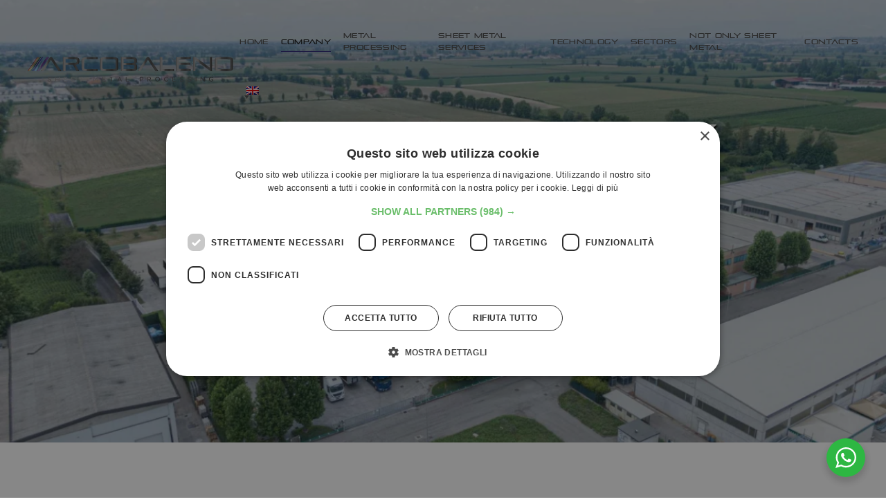

--- FILE ---
content_type: text/html; charset=UTF-8
request_url: https://www.arcobalenolamiere.com/en/metalwork-fabrication/
body_size: 21166
content:
<!DOCTYPE html>
<html dir="ltr" lang="en-US" prefix="og: https://ogp.me/ns#">
    <head>
        <meta charset="UTF-8">
        <meta http-equiv="X-UA-Compatible" content="IE=edge">
        <meta name="viewport" content="width=device-width, initial-scale=1">
        <link rel="shortcut icon" href="/wp-content/uploads/2021/10/favico96x96.png">
        <link rel="apple-touch-icon" href="/wp-content/uploads/2021/10/favico180x180.png">
                            <script data-cfasync="false">
                window._EPYT_ = window._EPYT_ || {
                    ajaxurl: "https://www.arcobalenolamiere.com/wp-admin/admin-ajax.php",
                    security: "7f6d57f799",
                    gallery_scrolloffset: 20,
                    eppathtoscripts: "https://www.arcobalenolamiere.com/wp-content/plugins/youtube-embed-plus-pro/scripts/",
                    eppath: "https://www.arcobalenolamiere.com/wp-content/plugins/youtube-embed-plus-pro/",
                    epresponsiveselector: ["iframe.__youtube_prefs__","iframe[src*='youtube.com']","iframe[src*='youtube-nocookie.com']","iframe[data-ep-src*='youtube.com']","iframe[data-ep-src*='youtube-nocookie.com']","iframe[data-ep-gallerysrc*='youtube.com']"],
                    version: "13.4.3",
                    epdovol: true,
                    evselector: 'iframe.__youtube_prefs__[src], iframe[src*="youtube.com/embed/"], iframe[src*="youtube-nocookie.com/embed/"]',
                    ajax_compat: true,
                    ytapi_load: 'light',
                    pause_others: false,
                                stopMobileBuffer: true                };</script>
            <link rel="alternate" hreflang="it" href="https://www.arcobalenolamiere.com/carpenteria-metallica/" />
<link rel="alternate" hreflang="en" href="https://www.arcobalenolamiere.com/en/metalwork-fabrication/" />
<link rel="alternate" hreflang="fr" href="https://www.arcobalenolamiere.com/fr/menuiserie-metallique/" />
<link rel="alternate" hreflang="de" href="https://www.arcobalenolamiere.com/de/unternehmen/" />
<link rel="alternate" hreflang="x-default" href="https://www.arcobalenolamiere.com/carpenteria-metallica/" />

		<!-- All in One SEO 4.8.1.1 - aioseo.com -->
	<meta name="description" content="with a heart of metalwork fabrication Quality in every detail Arcobaleno is a services company for sheet metal working on behalf of third parties. Set up in 1987 as a metalwork fabrication workshop for local production companies of projectors for discotheques and theatres, over time the company has invested and opened its own Technical Department," />
	<meta name="robots" content="max-image-preview:large" />
	<link rel="canonical" href="https://www.arcobalenolamiere.com/en/metalwork-fabrication/" />
	<meta name="generator" content="All in One SEO (AIOSEO) 4.8.1.1" />
		<meta property="og:locale" content="en_US" />
		<meta property="og:site_name" content="Arcobaleno lamiere - I COLORI DANNO ANIMA ALLA LAMIERA" />
		<meta property="og:type" content="article" />
		<meta property="og:title" content="Company - Arcobaleno lamiere" />
		<meta property="og:description" content="with a heart of metalwork fabrication Quality in every detail Arcobaleno is a services company for sheet metal working on behalf of third parties. Set up in 1987 as a metalwork fabrication workshop for local production companies of projectors for discotheques and theatres, over time the company has invested and opened its own Technical Department," />
		<meta property="og:url" content="https://www.arcobalenolamiere.com/en/metalwork-fabrication/" />
		<meta property="article:published_time" content="2021-12-02T10:17:50+00:00" />
		<meta property="article:modified_time" content="2023-11-15T15:21:08+00:00" />
		<meta name="twitter:card" content="summary_large_image" />
		<meta name="twitter:title" content="Company - Arcobaleno lamiere" />
		<meta name="twitter:description" content="with a heart of metalwork fabrication Quality in every detail Arcobaleno is a services company for sheet metal working on behalf of third parties. Set up in 1987 as a metalwork fabrication workshop for local production companies of projectors for discotheques and theatres, over time the company has invested and opened its own Technical Department," />
		<script type="application/ld+json" class="aioseo-schema">
			{"@context":"https:\/\/schema.org","@graph":[{"@type":"BreadcrumbList","@id":"https:\/\/www.arcobalenolamiere.com\/en\/metalwork-fabrication\/#breadcrumblist","itemListElement":[{"@type":"ListItem","@id":"https:\/\/www.arcobalenolamiere.com\/en\/#listItem","position":1,"name":"Home","item":"https:\/\/www.arcobalenolamiere.com\/en\/","nextItem":{"@type":"ListItem","@id":"https:\/\/www.arcobalenolamiere.com\/en\/metalwork-fabrication\/#listItem","name":"Company"}},{"@type":"ListItem","@id":"https:\/\/www.arcobalenolamiere.com\/en\/metalwork-fabrication\/#listItem","position":2,"name":"Company","previousItem":{"@type":"ListItem","@id":"https:\/\/www.arcobalenolamiere.com\/en\/#listItem","name":"Home"}}]},{"@type":"Organization","@id":"https:\/\/www.arcobalenolamiere.com\/en\/#organization","name":"Arcobaleno lamiere","description":"I COLORI DANNO ANIMA ALLA LAMIERA","url":"https:\/\/www.arcobalenolamiere.com\/en\/"},{"@type":"WebPage","@id":"https:\/\/www.arcobalenolamiere.com\/en\/metalwork-fabrication\/#webpage","url":"https:\/\/www.arcobalenolamiere.com\/en\/metalwork-fabrication\/","name":"Company - Arcobaleno lamiere","description":"with a heart of metalwork fabrication Quality in every detail Arcobaleno is a services company for sheet metal working on behalf of third parties. Set up in 1987 as a metalwork fabrication workshop for local production companies of projectors for discotheques and theatres, over time the company has invested and opened its own Technical Department,","inLanguage":"en-US","isPartOf":{"@id":"https:\/\/www.arcobalenolamiere.com\/en\/#website"},"breadcrumb":{"@id":"https:\/\/www.arcobalenolamiere.com\/en\/metalwork-fabrication\/#breadcrumblist"},"datePublished":"2021-12-02T10:17:50+00:00","dateModified":"2023-11-15T15:21:08+00:00"},{"@type":"WebSite","@id":"https:\/\/www.arcobalenolamiere.com\/en\/#website","url":"https:\/\/www.arcobalenolamiere.com\/en\/","name":"Arcobaleno lamiere","description":"I COLORI DANNO ANIMA ALLA LAMIERA","inLanguage":"en-US","publisher":{"@id":"https:\/\/www.arcobalenolamiere.com\/en\/#organization"}}]}
		</script>
		<!-- All in One SEO -->

<script type='text/javascript' charset='UTF-8' data-cs-platform='wordpress' src='https://cdn.cookie-script.com/s/d708eea89ba585645e52de1e806142fc.js' id='cookie_script-js-with'></script>	<!-- Pixel Cat Facebook Pixel Code -->
	<script>
	!function(f,b,e,v,n,t,s){if(f.fbq)return;n=f.fbq=function(){n.callMethod?
	n.callMethod.apply(n,arguments):n.queue.push(arguments)};if(!f._fbq)f._fbq=n;
	n.push=n;n.loaded=!0;n.version='2.0';n.queue=[];t=b.createElement(e);t.async=!0;
	t.src=v;s=b.getElementsByTagName(e)[0];s.parentNode.insertBefore(t,s)}(window,
	document,'script','https://connect.facebook.net/en_US/fbevents.js' );
	fbq( 'init', '509269436860560' );	</script>
	<!-- DO NOT MODIFY -->
	<!-- End Facebook Pixel Code -->
	
<!-- Google Tag Manager for WordPress by gtm4wp.com -->
<script data-cfasync="false" data-pagespeed-no-defer>
	var gtm4wp_datalayer_name = "dataLayer";
	var dataLayer = dataLayer || [];
</script>
<!-- End Google Tag Manager for WordPress by gtm4wp.com -->
	<!-- This site is optimized with the Yoast SEO plugin v24.8.1 - https://yoast.com/wordpress/plugins/seo/ -->
	<title>Company - Arcobaleno lamiere</title>
	<meta name="description" content="The metalwork fabrication you seek for each sheet metal process with attention to technique, aesthetic quality and precision. Read more." />
	<link rel="canonical" href="https://www.arcobalenolamiere.com/en/metalwork-fabrication/" />
	<meta property="og:locale" content="en_US" />
	<meta property="og:type" content="article" />
	<meta property="og:title" content="METALWORK FABRICATION | Arcobaleno lamiere" />
	<meta property="og:description" content="The metalwork fabrication you seek for each sheet metal process with attention to technique, aesthetic quality and precision. Read more." />
	<meta property="og:url" content="https://www.arcobalenolamiere.com/en/metalwork-fabrication/" />
	<meta property="og:site_name" content="Arcobaleno lamiere" />
	<meta property="article:publisher" content="https://www.facebook.com/arcobalenolavorazionelamiera" />
	<meta property="article:modified_time" content="2023-11-15T15:21:08+00:00" />
	<meta name="twitter:card" content="summary_large_image" />
	<script type="application/ld+json" class="yoast-schema-graph">{"@context":"https://schema.org","@graph":[{"@type":"WebPage","@id":"https://www.arcobalenolamiere.com/en/metalwork-fabrication/","url":"https://www.arcobalenolamiere.com/en/metalwork-fabrication/","name":"METALWORK FABRICATION | Arcobaleno lamiere","isPartOf":{"@id":"https://www.arcobalenolamiere.com/en/#website"},"datePublished":"2021-12-02T10:17:50+00:00","dateModified":"2023-11-15T15:21:08+00:00","description":"The metalwork fabrication you seek for each sheet metal process with attention to technique, aesthetic quality and precision. Read more.","breadcrumb":{"@id":"https://www.arcobalenolamiere.com/en/metalwork-fabrication/#breadcrumb"},"inLanguage":"en-US","potentialAction":[{"@type":"ReadAction","target":["https://www.arcobalenolamiere.com/en/metalwork-fabrication/"]}]},{"@type":"BreadcrumbList","@id":"https://www.arcobalenolamiere.com/en/metalwork-fabrication/#breadcrumb","itemListElement":[{"@type":"ListItem","position":1,"name":"Home","item":"https://www.arcobalenolamiere.com/en/"},{"@type":"ListItem","position":2,"name":"Company"}]},{"@type":"WebSite","@id":"https://www.arcobalenolamiere.com/en/#website","url":"https://www.arcobalenolamiere.com/en/","name":"Arcobaleno lamiere","description":"I COLORI DANNO ANIMA ALLA LAMIERA","publisher":{"@id":"https://www.arcobalenolamiere.com/en/#organization"},"potentialAction":[{"@type":"SearchAction","target":{"@type":"EntryPoint","urlTemplate":"https://www.arcobalenolamiere.com/en/?s={search_term_string}"},"query-input":{"@type":"PropertyValueSpecification","valueRequired":true,"valueName":"search_term_string"}}],"inLanguage":"en-US"},{"@type":"Organization","@id":"https://www.arcobalenolamiere.com/en/#organization","name":"Arcobaleno Lamiere","url":"https://www.arcobalenolamiere.com/en/","logo":{"@type":"ImageObject","inLanguage":"en-US","@id":"https://www.arcobalenolamiere.com/en/#/schema/logo/image/","url":"https://www.arcobalenolamiere.com/wp-content/uploads/2021/10/logo-default.svg","contentUrl":"https://www.arcobalenolamiere.com/wp-content/uploads/2021/10/logo-default.svg","width":"1024","height":"1024","caption":"Arcobaleno Lamiere"},"image":{"@id":"https://www.arcobalenolamiere.com/en/#/schema/logo/image/"},"sameAs":["https://www.facebook.com/arcobalenolavorazionelamiera"]}]}</script>
	<!-- / Yoast SEO plugin. -->


<link rel='dns-prefetch' href='//use.fontawesome.com' />
<link rel="alternate" type="application/rss+xml" title="Arcobaleno lamiere &raquo; Feed" href="https://www.arcobalenolamiere.com/en/feed/" />
<link rel="alternate" type="application/rss+xml" title="Arcobaleno lamiere &raquo; Comments Feed" href="https://www.arcobalenolamiere.com/en/comments/feed/" />
<link rel="alternate" title="oEmbed (JSON)" type="application/json+oembed" href="https://www.arcobalenolamiere.com/en/wp-json/oembed/1.0/embed?url=https%3A%2F%2Fwww.arcobalenolamiere.com%2Fen%2Fmetalwork-fabrication%2F" />
<link rel="alternate" title="oEmbed (XML)" type="text/xml+oembed" href="https://www.arcobalenolamiere.com/en/wp-json/oembed/1.0/embed?url=https%3A%2F%2Fwww.arcobalenolamiere.com%2Fen%2Fmetalwork-fabrication%2F&#038;format=xml" />
		<!-- This site uses the Google Analytics by MonsterInsights plugin v9.4.1 - Using Analytics tracking - https://www.monsterinsights.com/ -->
							<script src="//www.googletagmanager.com/gtag/js?id=G-2ZSW8DC4MK"  data-cfasync="false" data-wpfc-render="false" type="text/javascript" async></script>
			<script data-cfasync="false" data-wpfc-render="false" type="text/javascript">
				var mi_version = '9.4.1';
				var mi_track_user = true;
				var mi_no_track_reason = '';
								var MonsterInsightsDefaultLocations = {"page_location":"https:\/\/www.arcobalenolamiere.com\/en\/metalwork-fabrication\/"};
				if ( typeof MonsterInsightsPrivacyGuardFilter === 'function' ) {
					var MonsterInsightsLocations = (typeof MonsterInsightsExcludeQuery === 'object') ? MonsterInsightsPrivacyGuardFilter( MonsterInsightsExcludeQuery ) : MonsterInsightsPrivacyGuardFilter( MonsterInsightsDefaultLocations );
				} else {
					var MonsterInsightsLocations = (typeof MonsterInsightsExcludeQuery === 'object') ? MonsterInsightsExcludeQuery : MonsterInsightsDefaultLocations;
				}

								var disableStrs = [
										'ga-disable-G-2ZSW8DC4MK',
									];

				/* Function to detect opted out users */
				function __gtagTrackerIsOptedOut() {
					for (var index = 0; index < disableStrs.length; index++) {
						if (document.cookie.indexOf(disableStrs[index] + '=true') > -1) {
							return true;
						}
					}

					return false;
				}

				/* Disable tracking if the opt-out cookie exists. */
				if (__gtagTrackerIsOptedOut()) {
					for (var index = 0; index < disableStrs.length; index++) {
						window[disableStrs[index]] = true;
					}
				}

				/* Opt-out function */
				function __gtagTrackerOptout() {
					for (var index = 0; index < disableStrs.length; index++) {
						document.cookie = disableStrs[index] + '=true; expires=Thu, 31 Dec 2099 23:59:59 UTC; path=/';
						window[disableStrs[index]] = true;
					}
				}

				if ('undefined' === typeof gaOptout) {
					function gaOptout() {
						__gtagTrackerOptout();
					}
				}
								window.dataLayer = window.dataLayer || [];

				window.MonsterInsightsDualTracker = {
					helpers: {},
					trackers: {},
				};
				if (mi_track_user) {
					function __gtagDataLayer() {
						dataLayer.push(arguments);
					}

					function __gtagTracker(type, name, parameters) {
						if (!parameters) {
							parameters = {};
						}

						if (parameters.send_to) {
							__gtagDataLayer.apply(null, arguments);
							return;
						}

						if (type === 'event') {
														parameters.send_to = monsterinsights_frontend.v4_id;
							var hookName = name;
							if (typeof parameters['event_category'] !== 'undefined') {
								hookName = parameters['event_category'] + ':' + name;
							}

							if (typeof MonsterInsightsDualTracker.trackers[hookName] !== 'undefined') {
								MonsterInsightsDualTracker.trackers[hookName](parameters);
							} else {
								__gtagDataLayer('event', name, parameters);
							}
							
						} else {
							__gtagDataLayer.apply(null, arguments);
						}
					}

					__gtagTracker('js', new Date());
					__gtagTracker('set', {
						'developer_id.dZGIzZG': true,
											});
					if ( MonsterInsightsLocations.page_location ) {
						__gtagTracker('set', MonsterInsightsLocations);
					}
										__gtagTracker('config', 'G-2ZSW8DC4MK', {"forceSSL":"true","link_attribution":"true"} );
															window.gtag = __gtagTracker;										(function () {
						/* https://developers.google.com/analytics/devguides/collection/analyticsjs/ */
						/* ga and __gaTracker compatibility shim. */
						var noopfn = function () {
							return null;
						};
						var newtracker = function () {
							return new Tracker();
						};
						var Tracker = function () {
							return null;
						};
						var p = Tracker.prototype;
						p.get = noopfn;
						p.set = noopfn;
						p.send = function () {
							var args = Array.prototype.slice.call(arguments);
							args.unshift('send');
							__gaTracker.apply(null, args);
						};
						var __gaTracker = function () {
							var len = arguments.length;
							if (len === 0) {
								return;
							}
							var f = arguments[len - 1];
							if (typeof f !== 'object' || f === null || typeof f.hitCallback !== 'function') {
								if ('send' === arguments[0]) {
									var hitConverted, hitObject = false, action;
									if ('event' === arguments[1]) {
										if ('undefined' !== typeof arguments[3]) {
											hitObject = {
												'eventAction': arguments[3],
												'eventCategory': arguments[2],
												'eventLabel': arguments[4],
												'value': arguments[5] ? arguments[5] : 1,
											}
										}
									}
									if ('pageview' === arguments[1]) {
										if ('undefined' !== typeof arguments[2]) {
											hitObject = {
												'eventAction': 'page_view',
												'page_path': arguments[2],
											}
										}
									}
									if (typeof arguments[2] === 'object') {
										hitObject = arguments[2];
									}
									if (typeof arguments[5] === 'object') {
										Object.assign(hitObject, arguments[5]);
									}
									if ('undefined' !== typeof arguments[1].hitType) {
										hitObject = arguments[1];
										if ('pageview' === hitObject.hitType) {
											hitObject.eventAction = 'page_view';
										}
									}
									if (hitObject) {
										action = 'timing' === arguments[1].hitType ? 'timing_complete' : hitObject.eventAction;
										hitConverted = mapArgs(hitObject);
										__gtagTracker('event', action, hitConverted);
									}
								}
								return;
							}

							function mapArgs(args) {
								var arg, hit = {};
								var gaMap = {
									'eventCategory': 'event_category',
									'eventAction': 'event_action',
									'eventLabel': 'event_label',
									'eventValue': 'event_value',
									'nonInteraction': 'non_interaction',
									'timingCategory': 'event_category',
									'timingVar': 'name',
									'timingValue': 'value',
									'timingLabel': 'event_label',
									'page': 'page_path',
									'location': 'page_location',
									'title': 'page_title',
									'referrer' : 'page_referrer',
								};
								for (arg in args) {
																		if (!(!args.hasOwnProperty(arg) || !gaMap.hasOwnProperty(arg))) {
										hit[gaMap[arg]] = args[arg];
									} else {
										hit[arg] = args[arg];
									}
								}
								return hit;
							}

							try {
								f.hitCallback();
							} catch (ex) {
							}
						};
						__gaTracker.create = newtracker;
						__gaTracker.getByName = newtracker;
						__gaTracker.getAll = function () {
							return [];
						};
						__gaTracker.remove = noopfn;
						__gaTracker.loaded = true;
						window['__gaTracker'] = __gaTracker;
					})();
									} else {
										console.log("");
					(function () {
						function __gtagTracker() {
							return null;
						}

						window['__gtagTracker'] = __gtagTracker;
						window['gtag'] = __gtagTracker;
					})();
									}
			</script>
				<!-- / Google Analytics by MonsterInsights -->
		<style id='wp-img-auto-sizes-contain-inline-css' type='text/css'>
img:is([sizes=auto i],[sizes^="auto," i]){contain-intrinsic-size:3000px 1500px}
/*# sourceURL=wp-img-auto-sizes-contain-inline-css */
</style>
<style id='wp-emoji-styles-inline-css' type='text/css'>

	img.wp-smiley, img.emoji {
		display: inline !important;
		border: none !important;
		box-shadow: none !important;
		height: 1em !important;
		width: 1em !important;
		margin: 0 0.07em !important;
		vertical-align: -0.1em !important;
		background: none !important;
		padding: 0 !important;
	}
/*# sourceURL=wp-emoji-styles-inline-css */
</style>
<link rel='stylesheet' id='wp-block-library-css' href='https://www.arcobalenolamiere.com/wp-includes/css/dist/block-library/style.min.css?ver=6.9' type='text/css' media='all' />
<style id='global-styles-inline-css' type='text/css'>
:root{--wp--preset--aspect-ratio--square: 1;--wp--preset--aspect-ratio--4-3: 4/3;--wp--preset--aspect-ratio--3-4: 3/4;--wp--preset--aspect-ratio--3-2: 3/2;--wp--preset--aspect-ratio--2-3: 2/3;--wp--preset--aspect-ratio--16-9: 16/9;--wp--preset--aspect-ratio--9-16: 9/16;--wp--preset--color--black: #000000;--wp--preset--color--cyan-bluish-gray: #abb8c3;--wp--preset--color--white: #ffffff;--wp--preset--color--pale-pink: #f78da7;--wp--preset--color--vivid-red: #cf2e2e;--wp--preset--color--luminous-vivid-orange: #ff6900;--wp--preset--color--luminous-vivid-amber: #fcb900;--wp--preset--color--light-green-cyan: #7bdcb5;--wp--preset--color--vivid-green-cyan: #00d084;--wp--preset--color--pale-cyan-blue: #8ed1fc;--wp--preset--color--vivid-cyan-blue: #0693e3;--wp--preset--color--vivid-purple: #9b51e0;--wp--preset--gradient--vivid-cyan-blue-to-vivid-purple: linear-gradient(135deg,rgb(6,147,227) 0%,rgb(155,81,224) 100%);--wp--preset--gradient--light-green-cyan-to-vivid-green-cyan: linear-gradient(135deg,rgb(122,220,180) 0%,rgb(0,208,130) 100%);--wp--preset--gradient--luminous-vivid-amber-to-luminous-vivid-orange: linear-gradient(135deg,rgb(252,185,0) 0%,rgb(255,105,0) 100%);--wp--preset--gradient--luminous-vivid-orange-to-vivid-red: linear-gradient(135deg,rgb(255,105,0) 0%,rgb(207,46,46) 100%);--wp--preset--gradient--very-light-gray-to-cyan-bluish-gray: linear-gradient(135deg,rgb(238,238,238) 0%,rgb(169,184,195) 100%);--wp--preset--gradient--cool-to-warm-spectrum: linear-gradient(135deg,rgb(74,234,220) 0%,rgb(151,120,209) 20%,rgb(207,42,186) 40%,rgb(238,44,130) 60%,rgb(251,105,98) 80%,rgb(254,248,76) 100%);--wp--preset--gradient--blush-light-purple: linear-gradient(135deg,rgb(255,206,236) 0%,rgb(152,150,240) 100%);--wp--preset--gradient--blush-bordeaux: linear-gradient(135deg,rgb(254,205,165) 0%,rgb(254,45,45) 50%,rgb(107,0,62) 100%);--wp--preset--gradient--luminous-dusk: linear-gradient(135deg,rgb(255,203,112) 0%,rgb(199,81,192) 50%,rgb(65,88,208) 100%);--wp--preset--gradient--pale-ocean: linear-gradient(135deg,rgb(255,245,203) 0%,rgb(182,227,212) 50%,rgb(51,167,181) 100%);--wp--preset--gradient--electric-grass: linear-gradient(135deg,rgb(202,248,128) 0%,rgb(113,206,126) 100%);--wp--preset--gradient--midnight: linear-gradient(135deg,rgb(2,3,129) 0%,rgb(40,116,252) 100%);--wp--preset--font-size--small: 13px;--wp--preset--font-size--medium: 20px;--wp--preset--font-size--large: 36px;--wp--preset--font-size--x-large: 42px;--wp--preset--spacing--20: 0.44rem;--wp--preset--spacing--30: 0.67rem;--wp--preset--spacing--40: 1rem;--wp--preset--spacing--50: 1.5rem;--wp--preset--spacing--60: 2.25rem;--wp--preset--spacing--70: 3.38rem;--wp--preset--spacing--80: 5.06rem;--wp--preset--shadow--natural: 6px 6px 9px rgba(0, 0, 0, 0.2);--wp--preset--shadow--deep: 12px 12px 50px rgba(0, 0, 0, 0.4);--wp--preset--shadow--sharp: 6px 6px 0px rgba(0, 0, 0, 0.2);--wp--preset--shadow--outlined: 6px 6px 0px -3px rgb(255, 255, 255), 6px 6px rgb(0, 0, 0);--wp--preset--shadow--crisp: 6px 6px 0px rgb(0, 0, 0);}:where(.is-layout-flex){gap: 0.5em;}:where(.is-layout-grid){gap: 0.5em;}body .is-layout-flex{display: flex;}.is-layout-flex{flex-wrap: wrap;align-items: center;}.is-layout-flex > :is(*, div){margin: 0;}body .is-layout-grid{display: grid;}.is-layout-grid > :is(*, div){margin: 0;}:where(.wp-block-columns.is-layout-flex){gap: 2em;}:where(.wp-block-columns.is-layout-grid){gap: 2em;}:where(.wp-block-post-template.is-layout-flex){gap: 1.25em;}:where(.wp-block-post-template.is-layout-grid){gap: 1.25em;}.has-black-color{color: var(--wp--preset--color--black) !important;}.has-cyan-bluish-gray-color{color: var(--wp--preset--color--cyan-bluish-gray) !important;}.has-white-color{color: var(--wp--preset--color--white) !important;}.has-pale-pink-color{color: var(--wp--preset--color--pale-pink) !important;}.has-vivid-red-color{color: var(--wp--preset--color--vivid-red) !important;}.has-luminous-vivid-orange-color{color: var(--wp--preset--color--luminous-vivid-orange) !important;}.has-luminous-vivid-amber-color{color: var(--wp--preset--color--luminous-vivid-amber) !important;}.has-light-green-cyan-color{color: var(--wp--preset--color--light-green-cyan) !important;}.has-vivid-green-cyan-color{color: var(--wp--preset--color--vivid-green-cyan) !important;}.has-pale-cyan-blue-color{color: var(--wp--preset--color--pale-cyan-blue) !important;}.has-vivid-cyan-blue-color{color: var(--wp--preset--color--vivid-cyan-blue) !important;}.has-vivid-purple-color{color: var(--wp--preset--color--vivid-purple) !important;}.has-black-background-color{background-color: var(--wp--preset--color--black) !important;}.has-cyan-bluish-gray-background-color{background-color: var(--wp--preset--color--cyan-bluish-gray) !important;}.has-white-background-color{background-color: var(--wp--preset--color--white) !important;}.has-pale-pink-background-color{background-color: var(--wp--preset--color--pale-pink) !important;}.has-vivid-red-background-color{background-color: var(--wp--preset--color--vivid-red) !important;}.has-luminous-vivid-orange-background-color{background-color: var(--wp--preset--color--luminous-vivid-orange) !important;}.has-luminous-vivid-amber-background-color{background-color: var(--wp--preset--color--luminous-vivid-amber) !important;}.has-light-green-cyan-background-color{background-color: var(--wp--preset--color--light-green-cyan) !important;}.has-vivid-green-cyan-background-color{background-color: var(--wp--preset--color--vivid-green-cyan) !important;}.has-pale-cyan-blue-background-color{background-color: var(--wp--preset--color--pale-cyan-blue) !important;}.has-vivid-cyan-blue-background-color{background-color: var(--wp--preset--color--vivid-cyan-blue) !important;}.has-vivid-purple-background-color{background-color: var(--wp--preset--color--vivid-purple) !important;}.has-black-border-color{border-color: var(--wp--preset--color--black) !important;}.has-cyan-bluish-gray-border-color{border-color: var(--wp--preset--color--cyan-bluish-gray) !important;}.has-white-border-color{border-color: var(--wp--preset--color--white) !important;}.has-pale-pink-border-color{border-color: var(--wp--preset--color--pale-pink) !important;}.has-vivid-red-border-color{border-color: var(--wp--preset--color--vivid-red) !important;}.has-luminous-vivid-orange-border-color{border-color: var(--wp--preset--color--luminous-vivid-orange) !important;}.has-luminous-vivid-amber-border-color{border-color: var(--wp--preset--color--luminous-vivid-amber) !important;}.has-light-green-cyan-border-color{border-color: var(--wp--preset--color--light-green-cyan) !important;}.has-vivid-green-cyan-border-color{border-color: var(--wp--preset--color--vivid-green-cyan) !important;}.has-pale-cyan-blue-border-color{border-color: var(--wp--preset--color--pale-cyan-blue) !important;}.has-vivid-cyan-blue-border-color{border-color: var(--wp--preset--color--vivid-cyan-blue) !important;}.has-vivid-purple-border-color{border-color: var(--wp--preset--color--vivid-purple) !important;}.has-vivid-cyan-blue-to-vivid-purple-gradient-background{background: var(--wp--preset--gradient--vivid-cyan-blue-to-vivid-purple) !important;}.has-light-green-cyan-to-vivid-green-cyan-gradient-background{background: var(--wp--preset--gradient--light-green-cyan-to-vivid-green-cyan) !important;}.has-luminous-vivid-amber-to-luminous-vivid-orange-gradient-background{background: var(--wp--preset--gradient--luminous-vivid-amber-to-luminous-vivid-orange) !important;}.has-luminous-vivid-orange-to-vivid-red-gradient-background{background: var(--wp--preset--gradient--luminous-vivid-orange-to-vivid-red) !important;}.has-very-light-gray-to-cyan-bluish-gray-gradient-background{background: var(--wp--preset--gradient--very-light-gray-to-cyan-bluish-gray) !important;}.has-cool-to-warm-spectrum-gradient-background{background: var(--wp--preset--gradient--cool-to-warm-spectrum) !important;}.has-blush-light-purple-gradient-background{background: var(--wp--preset--gradient--blush-light-purple) !important;}.has-blush-bordeaux-gradient-background{background: var(--wp--preset--gradient--blush-bordeaux) !important;}.has-luminous-dusk-gradient-background{background: var(--wp--preset--gradient--luminous-dusk) !important;}.has-pale-ocean-gradient-background{background: var(--wp--preset--gradient--pale-ocean) !important;}.has-electric-grass-gradient-background{background: var(--wp--preset--gradient--electric-grass) !important;}.has-midnight-gradient-background{background: var(--wp--preset--gradient--midnight) !important;}.has-small-font-size{font-size: var(--wp--preset--font-size--small) !important;}.has-medium-font-size{font-size: var(--wp--preset--font-size--medium) !important;}.has-large-font-size{font-size: var(--wp--preset--font-size--large) !important;}.has-x-large-font-size{font-size: var(--wp--preset--font-size--x-large) !important;}
/*# sourceURL=global-styles-inline-css */
</style>

<style id='classic-theme-styles-inline-css' type='text/css'>
/*! This file is auto-generated */
.wp-block-button__link{color:#fff;background-color:#32373c;border-radius:9999px;box-shadow:none;text-decoration:none;padding:calc(.667em + 2px) calc(1.333em + 2px);font-size:1.125em}.wp-block-file__button{background:#32373c;color:#fff;text-decoration:none}
/*# sourceURL=/wp-includes/css/classic-themes.min.css */
</style>
<link rel='stylesheet' id='nta-css-popup-css' href='https://www.arcobalenolamiere.com/wp-content/plugins/whatsapp-for-wordpress/assets/dist/css/style.css?ver=6.9' type='text/css' media='all' />
<link rel='stylesheet' id='wpml-blocks-css' href='https://www.arcobalenolamiere.com/wp-content/plugins/sitepress-multilingual-cms/dist/css/blocks/styles.css?ver=4.6.3' type='text/css' media='all' />
<link rel='stylesheet' id='wpml-legacy-dropdown-0-css' href='//www.arcobalenolamiere.com/wp-content/plugins/sitepress-multilingual-cms/templates/language-switchers/legacy-dropdown/style.min.css?ver=1' type='text/css' media='all' />
<link rel='stylesheet' id='contactus.css-css' href='https://www.arcobalenolamiere.com/wp-content/plugins/ar-contactus/res/css/contactus.min.css?ver=2.2.1' type='text/css' media='all' />
<link rel='stylesheet' id='contactus.generated.desktop.css-css' href='https://www.arcobalenolamiere.com/wp-content/plugins/ar-contactus/res/css/generated-desktop.css?ver=1743675472' type='text/css' media='all' />
<link rel='stylesheet' id='contactus.fa.css-css' href='https://use.fontawesome.com/releases/v5.8.1/css/all.css?ver=2.2.1' type='text/css' media='all' />
<link rel='stylesheet' id='bfa-font-awesome-css' href='https://use.fontawesome.com/releases/v5.15.4/css/all.css?ver=2.0.3' type='text/css' media='all' />
<link rel='stylesheet' id='__EPYT__style-css' href='https://www.arcobalenolamiere.com/wp-content/plugins/youtube-embed-plus-pro/styles/ytprefs.min.css?ver=13.4.3' type='text/css' media='all' />
<style id='__EPYT__style-inline-css' type='text/css'>

                .epyt-gallery-thumb {
                        width: 33.333%;
                }
                
/*# sourceURL=__EPYT__style-inline-css */
</style>
<link rel='stylesheet' id='__disptype__-css' href='https://www.arcobalenolamiere.com/wp-content/plugins/youtube-embed-plus-pro/scripts/lity.min.css?ver=13.4.3' type='text/css' media='all' />
<link rel='stylesheet' id='__dyntype__-css' href='https://www.arcobalenolamiere.com/wp-content/plugins/youtube-embed-plus-pro/scripts/embdyn.min.css?ver=13.4.3' type='text/css' media='all' />
<link href="https://www.arcobalenolamiere.com/wp-content/themes/yootheme-arcobaleno/css/theme.1.css?ver=1699634854" rel="stylesheet">
<link href="https://www.arcobalenolamiere.com/wp-content/themes/yootheme/css/theme.update.css?ver=2.7.22" rel="stylesheet">
<link href="https://www.arcobalenolamiere.com/wp-content/themes/yootheme-arcobaleno/css/custom.css?ver=2.7.22" rel="stylesheet">
            <script data-cfasync="false">
                window._EPYT_ = window._EPYT_ || {
                    ajaxurl: "https://www.arcobalenolamiere.com/wp-admin/admin-ajax.php",
                    security: "7f6d57f799",
                    gallery_scrolloffset: 20,
                    eppathtoscripts: "https://www.arcobalenolamiere.com/wp-content/plugins/youtube-embed-plus-pro/scripts/",
                    eppath: "https://www.arcobalenolamiere.com/wp-content/plugins/youtube-embed-plus-pro/",
                    epresponsiveselector: ["iframe.__youtube_prefs__","iframe[src*='youtube.com']","iframe[src*='youtube-nocookie.com']","iframe[data-ep-src*='youtube.com']","iframe[data-ep-src*='youtube-nocookie.com']","iframe[data-ep-gallerysrc*='youtube.com']"],
                    version: "13.4.3",
                    epdovol: true,
                    evselector: 'iframe.__youtube_prefs__[src], iframe[src*="youtube.com/embed/"], iframe[src*="youtube-nocookie.com/embed/"]',
                    ajax_compat: true,
                    ytapi_load: 'light',
                    pause_others: false,
                                stopMobileBuffer: true                };</script>
            <script type="text/javascript" src="https://www.arcobalenolamiere.com/wp-includes/js/jquery/jquery.min.js?ver=3.7.1" id="jquery-core-js"></script>
<script type="text/javascript" src="https://www.arcobalenolamiere.com/wp-includes/js/jquery/jquery-migrate.min.js?ver=3.4.1" id="jquery-migrate-js"></script>
<script type="text/javascript" id="wpml-cookie-js-extra">
/* <![CDATA[ */
var wpml_cookies = {"wp-wpml_current_language":{"value":"en","expires":1,"path":"/"}};
var wpml_cookies = {"wp-wpml_current_language":{"value":"en","expires":1,"path":"/"}};
//# sourceURL=wpml-cookie-js-extra
/* ]]> */
</script>
<script type="text/javascript" src="https://www.arcobalenolamiere.com/wp-content/plugins/sitepress-multilingual-cms/res/js/cookies/language-cookie.js?ver=4.6.3" id="wpml-cookie-js"></script>
<script type="text/javascript" src="https://www.arcobalenolamiere.com/wp-content/plugins/google-analytics-for-wordpress/assets/js/frontend-gtag.min.js?ver=9.4.1" id="monsterinsights-frontend-script-js" async="async" data-wp-strategy="async"></script>
<script data-cfasync="false" data-wpfc-render="false" type="text/javascript" id='monsterinsights-frontend-script-js-extra'>/* <![CDATA[ */
var monsterinsights_frontend = {"js_events_tracking":"true","download_extensions":"doc,pdf,ppt,zip,xls,docx,pptx,xlsx","inbound_paths":"[{\"path\":\"\\\/go\\\/\",\"label\":\"affiliate\"},{\"path\":\"\\\/recommend\\\/\",\"label\":\"affiliate\"}]","home_url":"https:\/\/www.arcobalenolamiere.com\/en\/","hash_tracking":"false","v4_id":"G-2ZSW8DC4MK"};/* ]]> */
</script>
<script type="text/javascript" src="//www.arcobalenolamiere.com/wp-content/plugins/sitepress-multilingual-cms/templates/language-switchers/legacy-dropdown/script.min.js?ver=1" id="wpml-legacy-dropdown-0-js"></script>
<script type="text/javascript" id="contactus-js-extra">
/* <![CDATA[ */
var arCUVars = {"url":"https://www.arcobalenolamiere.com/wp-admin/admin-ajax.php","version":"2.2.1","_wpnonce":"\u003Cinput type=\"hidden\" id=\"_wpnonce\" name=\"_wpnonce\" value=\"054c98f6cf\" /\u003E\u003Cinput type=\"hidden\" name=\"_wp_http_referer\" value=\"/en/metalwork-fabrication/\" /\u003E"};
//# sourceURL=contactus-js-extra
/* ]]> */
</script>
<script type="text/javascript" src="https://www.arcobalenolamiere.com/wp-content/plugins/ar-contactus/res/js/contactus.min.js?ver=2.2.1" id="contactus-js"></script>
<script type="text/javascript" src="https://www.arcobalenolamiere.com/wp-content/plugins/ar-contactus/res/js/scripts.js?ver=2.2.1" id="contactus.scripts-js"></script>
<script type="text/javascript" defer src="https://www.arcobalenolamiere.com/wp-content/plugins/youtube-embed-plus-pro/scripts/lity.min.js?ver=13.4.3" id="__dispload__-js"></script>
<script type="text/javascript" defer src="https://www.arcobalenolamiere.com/wp-content/plugins/youtube-embed-plus-pro/scripts/ytprefs.min.js?ver=13.4.3" id="__ytprefs__-js"></script>
<script type="text/javascript" defer src="https://www.arcobalenolamiere.com/wp-content/plugins/youtube-embed-plus-pro/scripts/embdyn.min.js?ver=13.4.3" id="__dynload__-js"></script>
<link rel="https://api.w.org/" href="https://www.arcobalenolamiere.com/en/wp-json/" /><link rel="alternate" title="JSON" type="application/json" href="https://www.arcobalenolamiere.com/en/wp-json/wp/v2/pages/2707" /><link rel="EditURI" type="application/rsd+xml" title="RSD" href="https://www.arcobalenolamiere.com/xmlrpc.php?rsd" />
<meta name="generator" content="WordPress 6.9" />
<link rel='shortlink' href='https://www.arcobalenolamiere.com/en/?p=2707' />
<meta name="generator" content="WPML ver:4.6.3 stt:1,4,3,27;" />
<!-- Global site tag (gtag.js) - Google Analytics -->
<script async src="https://www.googletagmanager.com/gtag/js?id=UA-165956038-3"></script>
<script>
  window.dataLayer = window.dataLayer || [];
  function gtag(){dataLayer.push(arguments);}
  gtag('js', new Date());

  gtag('config', 'UA-165956038-3');
</script>


<!-- Global site tag (gtag.js) - Google Ads: 10835107019 --> <script async src="https://www.googletagmanager.com/gtag/js?id=AW-10835107019"></script> <script> window.dataLayer = window.dataLayer || []; function gtag(){dataLayer.push(arguments);} gtag('js', new Date()); gtag('config', 'AW-10835107019'); </script>

<!-- Google Tag Manager -->
<script>(function(w,d,s,l,i){w[l]=w[l]||[];w[l].push({'gtm.start':
new Date().getTime(),event:'gtm.js'});var f=d.getElementsByTagName(s)[0],
j=d.createElement(s),dl=l!='dataLayer'?'&l='+l:'';j.async=true;j.src=
'https://www.googletagmanager.com/gtm.js?id='+i+dl;f.parentNode.insertBefore(j,f);
})(window,document,'script','dataLayer','GTM-MFW57XW');</script>
<!-- End Google Tag Manager -->
<!-- Global site tag (gtag.js) - Google Analytics -->
<script async src="https://www.googletagmanager.com/gtag/js?id=UA-165956038-3"></script>
<script>
  window.dataLayer = window.dataLayer || [];
  function gtag(){dataLayer.push(arguments);}
  gtag('js', new Date());

  gtag('config', 'UA-165956038-3');
</script>

<!-- Global site tag (gtag.js) - Google Ads: 10835107019 --> <script async src="https://www.googletagmanager.com/gtag/js?id=AW-10835107019"></script> <script> window.dataLayer = window.dataLayer || []; function gtag(){dataLayer.push(arguments);} gtag('js', new Date()); gtag('config', 'AW-10835107019'); </script>

<!-- Google Tag Manager -->
<script>(function(w,d,s,l,i){w[l]=w[l]||[];w[l].push({'gtm.start':
new Date().getTime(),event:'gtm.js'});var f=d.getElementsByTagName(s)[0],
j=d.createElement(s),dl=l!='dataLayer'?'&l='+l:'';j.async=true;j.src=
'https://www.googletagmanager.com/gtm.js?id='+i+dl;f.parentNode.insertBefore(j,f);
})(window,document,'script','dataLayer','GTM-MFW57XW');</script>
<!-- End Google Tag Manager -->
<!-- Google Tag Manager for WordPress by gtm4wp.com -->
<!-- GTM Container placement set to footer -->
<script data-cfasync="false" data-pagespeed-no-defer type="text/javascript">
	var dataLayer_content = {"pagePostType":"page","pagePostType2":"single-page","pagePostAuthor":"Alin"};
	dataLayer.push( dataLayer_content );
</script>
<script data-cfasync="false">
(function(w,d,s,l,i){w[l]=w[l]||[];w[l].push({'gtm.start':
new Date().getTime(),event:'gtm.js'});var f=d.getElementsByTagName(s)[0],
j=d.createElement(s),dl=l!='dataLayer'?'&l='+l:'';j.async=true;j.src=
'//www.googletagmanager.com/gtm.js?id='+i+dl;f.parentNode.insertBefore(j,f);
})(window,document,'script','dataLayer','GTM-MFW57XW');
</script>
<!-- End Google Tag Manager for WordPress by gtm4wp.com --><script src="https://www.arcobalenolamiere.com/wp-content/themes/yootheme/vendor/assets/uikit/dist/js/uikit.min.js?ver=2.7.22"></script>
<script src="https://www.arcobalenolamiere.com/wp-content/themes/yootheme/vendor/assets/uikit/dist/js/uikit-icons-vision.min.js?ver=2.7.22"></script>
<script src="https://www.arcobalenolamiere.com/wp-content/themes/yootheme/js/theme.js?ver=2.7.22"></script>
<script>var $theme = {};</script>
    </head>
    <body class="wp-singular page-template-default page page-id-2707 wp-theme-yootheme wp-child-theme-yootheme-arcobaleno ">

        <!-- Google Tag Manager (noscript) -->
<noscript><iframe src="https://www.googletagmanager.com/ns.html?id=GTM-MFW57XW"
height="0" width="0" style="display:none;visibility:hidden"></iframe></noscript>
<!-- End Google Tag Manager (noscript) -->
        
        
        <div class="tm-page">

                        
<div class="tm-header-mobile uk-hidden@m">


    <div class="uk-navbar-container">
        <nav uk-navbar="container: .tm-header-mobile">

                        <div class="uk-navbar-left">

                
                                <a class="uk-navbar-toggle" href="#tm-mobile" uk-toggle>
                    <div uk-navbar-toggle-icon></div>
                                    </a>
                
                
            </div>
            
                        <div class="uk-navbar-center">
                
<a href="https://www.arcobalenolamiere.com/en/" class="uk-navbar-item uk-logo">
    <img alt="Arcobaleno lamiere" width="150" src="/wp-content/uploads/2021/08/logo-arcobaleno-lamiere.svg"></a>
                            </div>
            
            
        </nav>
    </div>

    

<div id="tm-mobile" uk-offcanvas mode="slide" overlay>
    <div class="uk-offcanvas-bar">

                <button class="uk-offcanvas-close" type="button" uk-close></button>
        
        
            
<div class="uk-child-width-1-1" uk-grid>    <div>
<div class="uk-panel widget widget_icl_lang_sel_widget" id="icl_lang_sel_widget-2">

    
    
<div
	 class="wpml-ls-sidebars-mobile wpml-ls wpml-ls-legacy-dropdown js-wpml-ls-legacy-dropdown">
	<ul>

		<li tabindex="0" class="wpml-ls-slot-mobile wpml-ls-item wpml-ls-item-en wpml-ls-current-language wpml-ls-item-legacy-dropdown">
			<a href="#" class="js-wpml-ls-item-toggle wpml-ls-item-toggle">
                                                    <img
            class="wpml-ls-flag"
            src="https://www.arcobalenolamiere.com/wp-content/plugins/sitepress-multilingual-cms/res/flags/en.png"
            alt="English"
            width=18
            height=12
    /></a>

			<ul class="wpml-ls-sub-menu">
				
					<li class="wpml-ls-slot-mobile wpml-ls-item wpml-ls-item-it wpml-ls-first-item">
						<a href="https://www.arcobalenolamiere.com/carpenteria-metallica/" class="wpml-ls-link">
                                                                <img
            class="wpml-ls-flag"
            src="https://www.arcobalenolamiere.com/wp-content/plugins/sitepress-multilingual-cms/res/flags/it.png"
            alt="Italian"
            width=18
            height=12
    /></a>
					</li>

				
					<li class="wpml-ls-slot-mobile wpml-ls-item wpml-ls-item-fr">
						<a href="https://www.arcobalenolamiere.com/fr/menuiserie-metallique/" class="wpml-ls-link">
                                                                <img
            class="wpml-ls-flag"
            src="https://www.arcobalenolamiere.com/wp-content/plugins/sitepress-multilingual-cms/res/flags/fr.png"
            alt="French"
            width=18
            height=12
    /></a>
					</li>

				
					<li class="wpml-ls-slot-mobile wpml-ls-item wpml-ls-item-de wpml-ls-last-item">
						<a href="https://www.arcobalenolamiere.com/de/unternehmen/" class="wpml-ls-link">
                                                                <img
            class="wpml-ls-flag"
            src="https://www.arcobalenolamiere.com/wp-content/plugins/sitepress-multilingual-cms/res/flags/de.png"
            alt="German"
            width=18
            height=12
    /></a>
					</li>

							</ul>

		</li>

	</ul>
</div>

</div>
</div></div>
            
    </div>
</div>

</div>


<div class="tm-header uk-visible@m" uk-header>



        <div uk-sticky media="@m" cls-active="uk-navbar-sticky" sel-target=".uk-navbar-container">
    
        <div class="uk-navbar-container">

            <div class="uk-container uk-container-expand">
                <nav class="uk-navbar" uk-navbar="{&quot;align&quot;:&quot;left&quot;,&quot;boundary&quot;:&quot;.tm-header .uk-navbar-container&quot;,&quot;container&quot;:&quot;.tm-header &gt; [uk-sticky]&quot;}">

                                        <div class="uk-navbar-left">

                                                    
<a href="https://www.arcobalenolamiere.com/en/" class="uk-navbar-item uk-logo">
    <img alt="Arcobaleno lamiere" width="350" src="/wp-content/uploads/2021/10/logo-default.svg"><img class="uk-logo-inverse" alt="Arcobaleno lamiere" width="350" src="/wp-content/uploads/2021/10/logo-chiaro.svg"></a>
                                                    
                        
                    </div>
                    
                    
                                        <div class="uk-navbar-right">

                                                    
<ul class="uk-navbar-nav">
    
	<li class="menu-item menu-item-type-post_type menu-item-object-page menu-item-home"><a href="https://www.arcobalenolamiere.com/en/"> Home</a></li>
	<li class="menu-item menu-item-type-post_type menu-item-object-page current-menu-item page_item page-item-2707 current_page_item uk-active"><a href="https://www.arcobalenolamiere.com/en/metalwork-fabrication/"> Company</a></li>
	<li class="menu-item menu-item-type-post_type menu-item-object-page menu-item-has-children uk-parent"><a href="https://www.arcobalenolamiere.com/en/sheet-metal-processing/"> Metal processing</a>
	<div class="uk-navbar-dropdown"><div class="uk-navbar-dropdown-grid uk-child-width-1-1" uk-grid><div><ul class="uk-nav uk-navbar-dropdown-nav">

		<li class="menu-item menu-item-type-post_type menu-item-object-page"><a href="https://www.arcobalenolamiere.com/en/laser-cutting/"> Laser cutting</a></li>
		<li class="menu-item menu-item-type-post_type menu-item-object-page"><a href="https://www.arcobalenolamiere.com/en/sheet-metal-punching/"> Punching</a></li>
		<li class="menu-item menu-item-type-post_type menu-item-object-page"><a href="https://www.arcobalenolamiere.com/en/panelling/"> Panelling</a></li>
		<li class="menu-item menu-item-type-post_type menu-item-object-page"><a href="https://www.arcobalenolamiere.com/en/sheet-metal-bending/"> Sheet metal bending</a></li>
		<li class="menu-item menu-item-type-post_type menu-item-object-page"><a href="https://www.arcobalenolamiere.com/en/sheet-metal-welding/"> Sheet metal welding</a></li>
		<li class="menu-item menu-item-type-post_type menu-item-object-page"><a href="https://www.arcobalenolamiere.com/en/sheet-metal-assembly/"> Assembly</a></li>
		<li class="menu-item menu-item-type-post_type menu-item-object-page"><a href="https://www.arcobalenolamiere.com/en/surface-treatment-of-metal/"> Surface treatment of metal</a></li></ul></div></div></div></li>
	<li class="menu-item menu-item-type-post_type menu-item-object-page"><a href="https://www.arcobalenolamiere.com/en/sheet-metal-services/"> Sheet metal services</a></li>
	<li class="menu-item menu-item-type-post_type menu-item-object-page"><a href="https://www.arcobalenolamiere.com/en/technology/"> Technology</a></li>
	<li class="menu-item menu-item-type-post_type menu-item-object-page"><a href="https://www.arcobalenolamiere.com/en/sectors/"> Sectors</a></li>
	<li class="menu-item menu-item-type-post_type menu-item-object-page"><a href="https://www.arcobalenolamiere.com/en/not-only-sheet-metal/"> Not only sheet metal</a></li>
	<li class="menu-item menu-item-type-post_type menu-item-object-page"><a href="https://www.arcobalenolamiere.com/en/contacts/"> Contacts</a></li></ul>

<div class="uk-navbar-item widget widget_icl_lang_sel_widget" id="icl_lang_sel_widget-3">

    
    
<div
	 class="wpml-ls-sidebars-navbar wpml-ls wpml-ls-legacy-dropdown js-wpml-ls-legacy-dropdown">
	<ul>

		<li tabindex="0" class="wpml-ls-slot-navbar wpml-ls-item wpml-ls-item-en wpml-ls-current-language wpml-ls-item-legacy-dropdown">
			<a href="#" class="js-wpml-ls-item-toggle wpml-ls-item-toggle">
                                                    <img
            class="wpml-ls-flag"
            src="https://www.arcobalenolamiere.com/wp-content/plugins/sitepress-multilingual-cms/res/flags/en.png"
            alt="English"
            width=18
            height=12
    /></a>

			<ul class="wpml-ls-sub-menu">
				
					<li class="wpml-ls-slot-navbar wpml-ls-item wpml-ls-item-it wpml-ls-first-item">
						<a href="https://www.arcobalenolamiere.com/carpenteria-metallica/" class="wpml-ls-link">
                                                                <img
            class="wpml-ls-flag"
            src="https://www.arcobalenolamiere.com/wp-content/plugins/sitepress-multilingual-cms/res/flags/it.png"
            alt="Italian"
            width=18
            height=12
    /></a>
					</li>

				
					<li class="wpml-ls-slot-navbar wpml-ls-item wpml-ls-item-fr">
						<a href="https://www.arcobalenolamiere.com/fr/menuiserie-metallique/" class="wpml-ls-link">
                                                                <img
            class="wpml-ls-flag"
            src="https://www.arcobalenolamiere.com/wp-content/plugins/sitepress-multilingual-cms/res/flags/fr.png"
            alt="French"
            width=18
            height=12
    /></a>
					</li>

				
					<li class="wpml-ls-slot-navbar wpml-ls-item wpml-ls-item-de wpml-ls-last-item">
						<a href="https://www.arcobalenolamiere.com/de/unternehmen/" class="wpml-ls-link">
                                                                <img
            class="wpml-ls-flag"
            src="https://www.arcobalenolamiere.com/wp-content/plugins/sitepress-multilingual-cms/res/flags/de.png"
            alt="German"
            width=18
            height=12
    /></a>
					</li>

							</ul>

		</li>

	</ul>
</div>

</div>
                        
                        
                    </div>
                    
                </nav>
            </div>

        </div>

        </div>
    





</div>
            
            
            <!-- Builder #page --><style>#page\#0-0-0-0 .el-title{ color: white !important; text-shadow: 2px 2px 2px #000; } @media (max-width: 616px) { #page\#0-0-0-0 .el-title { font-size: 1.2em; color: black; } } @media (max-width: 616px) { #page\#1-0-0-0 { font-size: 1.6em; color: black; } } #page\#8-0-1-0 .uk-input{ background-color: white; color: black; } #page\#8-0-1-1 .uk-input{ background-color: white; color: black; } #page\#8-0-1-2 .uk-textarea{ background-color: white; color: black; } </style>
<div class="uk-section-default uk-section uk-padding-remove-top" tm-header-transparent="dark">
    
        
        
        
            
                
                    
                    <div class="tm-grid-expand uk-child-width-1-1 uk-grid-margin" uk-grid>
<div>
    
        
            
            
                
                    
<div uk-slideshow="ratio: 16:8; minHeight: 300;" id="page#0-0-0-0" class="uk-margin uk-text-center">
    <div class="uk-position-relative">
        
            <ul class="uk-slideshow-items">                                <li class="el-item" >
                    

        <div class="uk-position-cover uk-animation-kenburns uk-animation-reverse uk-transform-origin-center-left">    
        <img class="el-image" alt="Arcobaleno lamiere" uk-img="target: !.uk-slideshow-items" uk-cover data-src="/wp-content/themes/yootheme/cache/Azienda-postprodotta-camion-neri-db84be4e.webp" data-srcset="/wp-content/themes/yootheme/cache/Azienda-postprodotta-camion-neri-a0924f05.webp 768w, /wp-content/themes/yootheme/cache/Azienda-postprodotta-camion-neri-ee248fc5.webp 1024w, /wp-content/themes/yootheme/cache/Azienda-postprodotta-camion-neri-0d003d8f.webp 1366w, /wp-content/themes/yootheme/cache/Azienda-postprodotta-camion-neri-7cedcc68.webp 1600w, /wp-content/themes/yootheme/cache/Azienda-postprodotta-camion-neri-54d71c7f.webp 1920w, /wp-content/themes/yootheme/cache/Azienda-postprodotta-camion-neri-db84be4e.webp 2064w" data-sizes="(max-aspect-ratio: 2064/1243) 166vh" data-width="2064" data-height="1243">        
        </div>
    

<div class="uk-position-cover" style="background-color:rgba(0, 0, 0, 0.12)"></div>

<div class="uk-position-cover uk-flex uk-flex-center uk-flex-middle">    <div class="el-overlay uk-panel uk-light uk-margin-remove-first-child">
        

<h1 class="el-title uk-h4 uk-margin-top uk-margin-remove-bottom">        <span class="uk-font-primary uk-heading-medium" style="color: #fff;">A big company <br />with a heart <br />of metalwork <br />fabrication    </h1>




    </div>
</div>
                </li>
                            </ul>

        
        
                
<div class="uk-position-bottom-center uk-position-medium uk-light uk-visible@s">
<ul class="el-nav uk-dotnav uk-flex-center" uk-margin>        <li uk-slideshow-item="0">
        <a href="#"><span class="uk-font-primary uk-heading-medium" style="color: #fff;">A big company <br />with a heart <br />of metalwork <br />fabrication</a>
    </li>
    </ul>

</div>
        
    </div>

    
</div>

                
            
        
    
</div>
</div>
                
            
        
    
</div>

<div class="uk-section-default uk-section uk-section-small">
    
        
        
        
            
                                <div class="uk-container">                
                    
                    <div class="tm-grid-expand uk-grid-margin" uk-grid>
<div class="uk-grid-item-match uk-width-2-5@m">
        <div class="uk-flex">    
                <div class="uk-tile uk-width-1-1 uk-background-norepeat uk-background-cover uk-background-center-center" data-src="/wp-content/themes/yootheme/cache/gear-products-bg-7c8a60d4.webp" data-srcset="/wp-content/themes/yootheme/cache/gear-products-bg-b39f77c8.webp 768w, /wp-content/themes/yootheme/cache/gear-products-bg-0f35b56a.webp 1024w, /wp-content/themes/yootheme/cache/gear-products-bg-a8031d8c.webp 1366w, /wp-content/themes/yootheme/cache/gear-products-bg-7c8a60d4.webp 1400w" data-sizes="(max-aspect-ratio: 1400/1200) 117vh" uk-img>        
            
            
                
                    
<div class="uk-h2" id="page#1-0-0-0">        Quality <br />in every detail    </div><div class="uk-panel uk-margin"><p>Arcobaleno is a services company for sheet metal working on behalf of third parties. Set up in 1987 as a metalwork fabrication workshop for local production companies of projectors for discotheques and theatres, over time the company has invested and opened its own Technical Department, Quality Office and equipped itself with a private vehicle fleet to provide the customer with all-round support.</p>
<p>From the analysis of the project to the painting, from compliance control to delivery of the semi-finished products or finished parts, Arcobaleno follows all stages of the order. </p></div>
                
            
                </div>
        
        </div>
    
</div>

<div class="uk-width-3-5@m">
    
        
            
            
                
                    
<div class="uk-margin">
    
        <iframe src="https://www.youtube.com/embed/eiCOT-uJQac?disablekb=1" frameborder="0" allowfullscreen uk-responsive width="800" height="450"></iframe>
        
</div>
<blockquote class="uk-width-xlarge uk-text-left@m uk-text-center">
    <p>The heart of the company: 12000m2 for sheet metal processing.</p>
    
</blockquote>
                
            
        
    
</div>
</div>
                                </div>
                
            
        
    
</div>

<div class="uk-section-default uk-section">
    
        
        
        
            
                                <div class="uk-container">                
                    
                    <div class="tm-grid-expand uk-child-width-1-1 uk-grid-margin" uk-grid>
<div>
    
        
            
            
                
                    
<h1 class="uk-text-center">        <a class="el-link uk-link-reset" href="https://www.arcobalenolamiere.com/wp-content/uploads/2023/06/50-100-12212-Rev.004-ITA-EN.pdf">certifications</a>    </h1>
                
            
        
    
</div>
</div><div class="tm-grid-expand uk-grid-column-small uk-grid-divider uk-grid-margin" uk-grid>
<div class="uk-width-1-3@m">
    
        
            
            
                
                    
                
            
        
    
</div>

<div class="uk-width-1-3@m">
    
        
            
            
                
                    
<div class="uk-margin uk-text-center">
        <img class="el-image" alt data-src="/wp-content/themes/yootheme/cache/ISO9001-742x744-1-0c5a328c.webp" data-srcset="/wp-content/themes/yootheme/cache/ISO9001-742x744-1-0c5a328c.webp 130w, /wp-content/themes/yootheme/cache/ISO9001-742x744-1-474cac1f.webp 260w" data-sizes="(min-width: 130px) 130px" data-width="130" data-height="130" uk-img>    
    
</div>

                
            
        
    
</div>

<div class="uk-width-1-3@m">
    
        
            
            
                
                    
                
            
        
    
</div>
</div>
                                </div>
                
            
        
    
</div>

<div class="uk-section-default uk-section">
    
        
        
        
            
                                <div class="uk-container">                
                    
                    <div class="tm-grid-expand uk-grid-column-small uk-grid-divider uk-child-width-1-1 uk-grid-margin" uk-grid>
<div>
    
        
            
            
                
                    <hr>
<h2 class="uk-h1 uk-text-center">        Full cycle metalwork fabrication     </h2><div class="uk-panel uk-margin uk-text-center"><p>Single and specialised supplier of all sheet metal processing.</p></div>
<div class="uk-visible@l uk-margin uk-text-center">
        <img class="el-image" alt="Infografica arcobaleno lamiere" data-src="/wp-content/themes/yootheme/cache/infografica-arcobaleno-5f48cfb5.webp" data-srcset="https://www.arcobalenolamiere.com/wp-admin/admin-ajax.php?action=kernel&amp;p=image&amp;src=WyJ3cC1jb250ZW50XC91cGxvYWRzXC8yMDIyXC8wMlwvaW5mb2dyYWZpY2EtYXJjb2JhbGVuby5wbmciLFtbImRvUmVzaXplIixbNzY5LDM5Niw3NjksMzk2XV0sWyJkb0Nyb3AiLFs3NjgsMzk2LDAsMF1dLFsidHlwZSIsWyJ3ZWJwIiwiMTAwIl1dXV0%3D&amp;hash=415c729e804932c3bda440481f3bb808 768w, /wp-content/themes/yootheme/cache/infografica-arcobaleno-ece4202d.webp 1024w, /wp-content/themes/yootheme/cache/infografica-arcobaleno-5f48cfb5.webp 1155w" data-sizes="(min-width: 1155px) 1155px" data-width="1155" data-height="595" uk-img>    
    
</div>

                
            
        
    
</div>
</div><div class="uk-hidden@l tm-grid-expand uk-child-width-1-1 uk-grid-margin" uk-grid>
<div>
    
        
            
            
                
                    
<div class="uk-h6 uk-margin-remove-bottom uk-text-center">        <strong><span class="uk-h5" style="color: #793b83; font-weight: bold;">Industrialization</span></strong><br />product feasibility and project simplification    </div>
<div class="uk-h6 uk-margin uk-text-center">        <span class="uk-h5" style="color: #2f78bd; font-weight: 700;">Processing</span><br />Application of technology    </div>
<div class="uk-h6 uk-margin uk-text-center">        <span class="uk-h5" style="color: #1c3454; font-weight: 700;">Warehouse</span><br />storage and stock of planned and big batches     </div>
<div class="uk-margin uk-text-center">
        <img class="el-image" alt="Infografica moibile" data-src="/wp-content/themes/yootheme/cache/infografica-20e0684d.webp" data-srcset="/wp-content/themes/yootheme/cache/infografica-20e0684d.webp 600w" data-sizes="(min-width: 600px) 600px" data-width="600" data-height="625" uk-img>    
    
</div>

<div class="uk-h6 uk-margin uk-text-center">        <span class="uk-h5" style="color: #20b0a5; font-weight: 700;">Delivery</span><br />according to customers required destinations     </div>
<div class="uk-h6 uk-margin uk-text-center">        <span class="uk-h5" style="color: #ebc36f; font-weight: 700;">Quality</span><br />two-dimensional laser scanning control of part and 3D control    </div>
<div class="uk-h6 uk-margin uk-text-center">        <span class="uk-h5" style="color: #aa3716; font-weight: 700;">TRaceability</span><br />BARCODE detection for prompt feedback to customer    </div>
<div class="uk-h6 uk-margin uk-text-center">        <span class="uk-h5" style="color: #e11113; font-weight: 700;">Customer care</span><br />quick responses and promptly supporting
the customer    </div>
                
            
        
    
</div>
</div>
                                </div>
                
            
        
    
</div>

<div class="uk-section-default uk-section uk-padding-remove-top">
    
        
        
        
            
                                <div class="uk-container">                
                    
                    <div class="tm-grid-expand uk-child-width-1-1 uk-grid-margin" uk-grid>
<div>
    
        
            
            
                
                    
<div class="uk-h3 uk-text-center">        Arcobaleno is developed to support the customer’s every need in sheet metal processing.     </div>
                
            
        
    
</div>
</div>
                                </div>
                
            
        
    
</div>

<div class="uk-section-secondary uk-position-relative">
        <div data-src="/wp-content/themes/yootheme/cache/arcobaleno_braccio_robotico_verde-54cec2d0.webp" data-srcset="https://www.arcobalenolamiere.com/wp-admin/admin-ajax.php?action=kernel&amp;p=image&amp;src=[base64]&amp;hash=c019fe4edaa59976ef64d3451b719a90 768w, /wp-content/themes/yootheme/cache/arcobaleno_braccio_robotico_verde-6e5ee203.webp 1024w, /wp-content/themes/yootheme/cache/arcobaleno_braccio_robotico_verde-54cec2d0.webp 1200w" data-sizes="(max-aspect-ratio: 1200/800) 150vh" uk-img class="uk-background-norepeat uk-background-cover uk-background-center-center uk-background-fixed uk-section">    
        
                <div class="uk-position-cover" style="background-color: rgba(0, 0, 0, 0.45);"></div>        
        
            
                                <div class="uk-container uk-position-relative">                
                    
                    <div class="tm-grid-expand uk-grid-divider uk-grid-margin" uk-grid>
<div class="uk-width-2-3@m">
    
        
            
            
                
                    <div class="uk-panel uk-margin"><p>The quality of each part and the speed of production are the result of specific choices, they are not born by chance.</p>
<ul>
<li>Selection and in-depth knowledge of materials.</li>
<li>Continuous investment in state-of-the-art technology and robotisation</li>
<li>Experience gained as producer of parts in sheet metal for different sectors and with diverse needs.</li>
<li>Skills of a team with specialised qualifications of industrialisation, bending, welding.</li>
<li>Long history in sheet metal processing.</li>
<li>Attention to aesthetics as well as producibility of the part.</li>
</ul></div>
                
            
        
    
</div>

<div class="uk-width-1-3@m">
    
        
            
            
                
                    
<h2 class="uk-h3 uk-text-right@m uk-text-center">        Quality is in every detail of light metalwork fabrication    </h2>
                
            
        
    
</div>
</div><div class="tm-grid-expand uk-child-width-1-1 uk-grid-margin" uk-grid>
<div>
    
        
            
            
                
                    <hr>
                
            
        
    
</div>
</div><div class="tm-grid-expand uk-child-width-1-1 uk-grid-margin" uk-grid>
<div>
    
        
            
            
                
                    
<h3 class="uk-text-center">        Metalwork fabrication 4.0 for the benefit of timely deliveries    </h3><div class="uk-panel uk-margin uk-text-center"><p><strong>Arcobaleno has integrated 4.0 Industry in production organisation. Result: monitoring of work progress, support to planning and answers to the customer just in time. </strong></p></div>
                
            
        
    
</div>
</div><div class="tm-grid-expand uk-child-width-1-1 uk-grid-margin" uk-grid>
<div>
    
        
            
            
                
                    <hr>
                
            
        
    
</div>
</div>
                                </div>
                
            
        
        </div>
    
</div>

<div class="uk-section-default uk-section">
    
        
        
        
            
                                <div class="uk-container">                
                    
                    <div class="tm-grid-expand uk-child-width-1-1 uk-grid-margin" uk-grid>
<div>
    
        
            
            
                
                    
<h2 class="uk-h1 uk-text-center">        From the metropolitan area of Brescia, precision mechanical metalwork fabrication    </h2>
                
            
        
    
</div>
</div><div class="tm-grid-expand uk-grid-column-small uk-grid-divider uk-grid-margin" uk-grid>
<div class="uk-width-1-3@m">
    
        
            
            
                
                    <div class="counter-container uk-margin uk-text-center" data-number="70" data-percentage="100" data-radius="90" data-duration="2000" data-uniqid="counter-6973bb5177065">
	<style>
	#counter-6973bb5177065 .counter-value {
		animation: counter-6973bb5177065 2000ms;
	}

	@keyframes counter-6973bb5177065 {
		from {
			stroke-dashoffset: 565.48667764616;
		}

		to {
			stroke-dashoffset: 0;
		}
	}
	</style>

	
		<div class="uk-inline">

			<svg class="el-circle" width="198" height="198" viewBox="0 0 198 198">				<circle class="counter-meter" cx="99" cy="99" r="90" stroke-width="10" fill="none" />
				<circle class="counter-value" cx="99" cy="99" r="90" stroke="#050505" stroke-width="10" fill="none" />
			</svg>

			<div class="uk-overlay uk-position-cover">
				<div class="uk-position-center">
					<span class="el-number uk-h2 uk-text-primary">70</span>										<span class="el-text uk-h5"><br>employees </span>				</div>
			</div>

		</div>

	
</div>

                
            
        
    
</div>

<div class="uk-width-1-3@m">
    
        
            
            
                
                    <div class="counter-container uk-margin uk-text-center" data-number="3500" data-percentage="100" data-radius="90" data-duration="2000" data-uniqid="counter-6973bb51776ce">
	<style>
	#counter-6973bb51776ce .counter-value {
		animation: counter-6973bb51776ce 2000ms;
	}

	@keyframes counter-6973bb51776ce {
		from {
			stroke-dashoffset: 565.48667764616;
		}

		to {
			stroke-dashoffset: 0;
		}
	}
	</style>

	
		<div class="uk-inline">

			<svg class="el-circle" width="198" height="198" viewBox="0 0 198 198">				<circle class="counter-meter" cx="99" cy="99" r="90" stroke-width="10" fill="none" />
				<circle class="counter-value" cx="99" cy="99" r="90" stroke="#050505" stroke-width="10" fill="none" />
			</svg>

			<div class="uk-overlay uk-position-cover">
				<div class="uk-position-center">
					<span class="el-number uk-h2 uk-text-primary">3500</span>										<span class="el-text uk-h5"><br>mq <br /> 12000 <br />covered</span>				</div>
			</div>

		</div>

	
</div>

                
            
        
    
</div>

<div class="uk-width-1-3@m">
    
        
            
            
                
                    <div class="counter-container uk-margin uk-text-center" data-number="1800" data-percentage="100" data-radius="90" data-duration="2000" data-uniqid="counter-6973bb5177d30">
	<style>
	#counter-6973bb5177d30 .counter-value {
		animation: counter-6973bb5177d30 2000ms;
	}

	@keyframes counter-6973bb5177d30 {
		from {
			stroke-dashoffset: 565.48667764616;
		}

		to {
			stroke-dashoffset: 0;
		}
	}
	</style>

	
		<div class="uk-inline">

			<svg class="el-circle" width="198" height="198" viewBox="0 0 198 198">				<circle class="counter-meter" cx="99" cy="99" r="90" stroke-width="10" fill="none" />
				<circle class="counter-value" cx="99" cy="99" r="90" stroke="#050505" stroke-width="10" fill="none" />
			</svg>

			<div class="uk-overlay uk-position-cover">
				<div class="uk-position-center">
					<span class="el-number uk-h2 uk-text-primary">1800</span>										<span class="el-text uk-h5"><br>pallets<br />space</span>				</div>
			</div>

		</div>

	
</div>

                
            
        
    
</div>
</div><div class="tm-grid-expand uk-grid-margin" uk-grid>
<div class="uk-width-1-2@m">
    
        
            
            
                
                    <div class="uk-panel uk-margin"><p>Market leader for innovation:</p>
<ul>
<li>wide range of machinery</li>
<li>robotic area for bending with automatic tool change and state-of-the-art technologies for working 24/7 in a continuous cycle</li>
<li>TIG welding station</li>
<li>two-dimensional laser scanning control system and 3D control with InspecVision scanner</li>
</ul>
<p>Quantity of sheet metal processed: 5000 TONS</p></div>
                
            
        
    
</div>

<div class="uk-width-1-2@m">
    
        
            
            
                
                    
<div class="uk-margin">
        <img class="el-image uk-box-shadow-large" alt="Arcobaleno Magazzino" data-src="/wp-content/themes/yootheme/cache/magazzino-61a2d128.webp" data-srcset="/wp-content/themes/yootheme/cache/magazzino-b35ec0b4.webp 768w, /wp-content/themes/yootheme/cache/magazzino-61a2d128.webp 800w" data-sizes="(min-width: 800px) 800px" data-width="800" data-height="488" uk-img>    
    
</div>

                
            
        
    
</div>
</div>
                                </div>
                
            
        
    
</div>

<div class="uk-section-secondary uk-section">
    
        
        
        
            
                                <div class="uk-container">                
                    
                    <div class="tm-grid-expand uk-grid-margin" uk-grid>
<div class="uk-width-1-2@m">
    
        
            
            
                
                    
<div class="uk-visible@l uk-margin uk-text-center">
    <div class="uk-child-width-1-1 uk-child-width-1-1@m uk-grid-small uk-grid-match" uk-grid>        <div>
<div class="el-item uk-panel uk-margin-remove-first-child">
    
                <img class="el-image" alt="Team Arcobaleno lamiere  - Damiano" data-src="/wp-content/themes/yootheme/cache/Luca-Team-Arcobaleno-lamiere-3441f6e1.webp" data-srcset="/wp-content/themes/yootheme/cache/Luca-Team-Arcobaleno-lamiere-3441f6e1.webp 200w" data-sizes="(min-width: 200px) 200px" data-width="200" data-height="200" uk-img>        
                    

        
        
        
    
        
        
        
        
        
        
        
    
</div></div>
        </div>

</div>

<div class="uk-visible@l uk-margin">
    <div class="uk-child-width-1-1 uk-child-width-1-3@m uk-grid-small uk-grid-match" uk-grid>        <div>
<div class="el-item uk-panel uk-margin-remove-first-child">
    
                <img class="el-image" alt="Team Arcobaleno lamiere" data-src="/wp-content/themes/yootheme/cache/francesca-Team-Arcobaleno-lamiere-ab76602f.webp" data-srcset="/wp-content/themes/yootheme/cache/francesca-Team-Arcobaleno-lamiere-ab76602f.webp 200w" data-sizes="(min-width: 200px) 200px" data-width="200" data-height="200" uk-img>        
                    

        
        
        
    
        
        
        
        
        
        
        
    
</div></div>
        <div>
<div class="el-item uk-panel uk-margin-remove-first-child">
    
                <img class="el-image" alt="Team Arcobaleno lamiere" data-src="/wp-content/themes/yootheme/cache/damiano-Team-Arcobaleno-lamiere-2b367d01.webp" data-srcset="/wp-content/themes/yootheme/cache/damiano-Team-Arcobaleno-lamiere-2b367d01.webp 200w" data-sizes="(min-width: 200px) 200px" data-width="200" data-height="200" uk-img>        
                    

        
        
        
    
        
        
        
        
        
        
        
    
</div></div>
        <div>
<div class="el-item uk-panel uk-margin-remove-first-child">
    
                <img class="el-image" alt="Team Arcobaleno lamiere" data-src="/wp-content/themes/yootheme/cache/people-dab14a60.webp" data-srcset="/wp-content/themes/yootheme/cache/people-dab14a60.webp 200w" data-sizes="(min-width: 200px) 200px" data-width="200" data-height="200" uk-img>        
                    

        
        
        
    
        
        
        
        
        
        
        
    
</div></div>
        <div>
<div class="el-item uk-panel uk-margin-remove-first-child">
    
                <img class="el-image" alt="Team Arcobaleno lamiere" data-src="/wp-content/themes/yootheme/cache/Team-Arcobaleno-lamiere-06-4680b834.webp" data-srcset="/wp-content/themes/yootheme/cache/Team-Arcobaleno-lamiere-06-4680b834.webp 200w" data-sizes="(min-width: 200px) 200px" data-width="200" data-height="200" uk-img>        
                    

        
        
        
    
        
        
        
        
        
        
        
    
</div></div>
        <div>
<div class="el-item uk-panel uk-margin-remove-first-child">
    
                <img class="el-image" alt="Team Arcobaleno lamiere" data-src="/wp-content/themes/yootheme/cache/Team-Arcobaleno-lamiere-07-1633d2e8.webp" data-srcset="/wp-content/themes/yootheme/cache/Team-Arcobaleno-lamiere-07-1633d2e8.webp 200w" data-sizes="(min-width: 200px) 200px" data-width="200" data-height="200" uk-img>        
                    

        
        
        
    
        
        
        
        
        
        
        
    
</div></div>
        </div>

</div>

<div class="uk-hidden@l uk-margin uk-text-center">
    <div class="uk-child-width-1-1 uk-child-width-1-3@m uk-grid-small uk-grid-match" uk-grid>        <div>
<div class="el-item uk-panel uk-margin-remove-first-child">
    
                <img class="el-image" alt="Team Arcobaleno lamiere - Damiano" data-src="/wp-content/themes/yootheme/cache/Luca-Team-Arcobaleno-lamiere-3441f6e1.webp" data-srcset="/wp-content/themes/yootheme/cache/Luca-Team-Arcobaleno-lamiere-3441f6e1.webp 200w" data-sizes="(min-width: 200px) 200px" data-width="200" data-height="200" uk-img>        
                    

        
        
        
    
        
        
        
        
        
        
        
    
</div></div>
        <div>
<div class="el-item uk-panel uk-margin-remove-first-child">
    
                <img class="el-image" alt="Team Arcobaleno lamiere" data-src="/wp-content/themes/yootheme/cache/francesca-Team-Arcobaleno-lamiere-ab76602f.webp" data-srcset="/wp-content/themes/yootheme/cache/francesca-Team-Arcobaleno-lamiere-ab76602f.webp 200w" data-sizes="(min-width: 200px) 200px" data-width="200" data-height="200" uk-img>        
                    

        
        
        
    
        
        
        
        
        
        
        
    
</div></div>
        <div>
<div class="el-item uk-panel uk-margin-remove-first-child">
    
                <img class="el-image" alt="Team Arcobaleno lamiere" data-src="/wp-content/themes/yootheme/cache/Team-Arcobaleno-lamiere-10-1-46dc2184.webp" data-srcset="/wp-content/themes/yootheme/cache/Team-Arcobaleno-lamiere-10-1-46dc2184.webp 200w" data-sizes="(min-width: 200px) 200px" data-width="200" data-height="200" uk-img>        
                    

        
        
        
    
        
        
        
        
        
        
        
    
</div></div>
        <div>
<div class="el-item uk-panel uk-margin-remove-first-child">
    
                <img class="el-image" alt="Team Arcobaleno lamiere" data-src="/wp-content/themes/yootheme/cache/damiano-Team-Arcobaleno-lamiere-2b367d01.webp" data-srcset="/wp-content/themes/yootheme/cache/damiano-Team-Arcobaleno-lamiere-2b367d01.webp 200w" data-sizes="(min-width: 200px) 200px" data-width="200" data-height="200" uk-img>        
                    

        
        
        
    
        
        
        
        
        
        
        
    
</div></div>
        <div>
<div class="el-item uk-panel uk-margin-remove-first-child">
    
                <img class="el-image" alt="Team Arcobaleno lamiere" data-src="/wp-content/themes/yootheme/cache/people-dab14a60.webp" data-srcset="/wp-content/themes/yootheme/cache/people-dab14a60.webp 200w" data-sizes="(min-width: 200px) 200px" data-width="200" data-height="200" uk-img>        
                    

        
        
        
    
        
        
        
        
        
        
        
    
</div></div>
        <div>
<div class="el-item uk-panel uk-margin-remove-first-child">
    
                <img class="el-image" alt="Team Arcobaleno lamiere" data-src="/wp-content/themes/yootheme/cache/Team-Arcobaleno-lamiere-04-e7e66d8c.webp" data-srcset="/wp-content/themes/yootheme/cache/Team-Arcobaleno-lamiere-04-e7e66d8c.webp 200w" data-sizes="(min-width: 200px) 200px" data-width="200" data-height="200" uk-img>        
                    

        
        
        
    
        
        
        
        
        
        
        
    
</div></div>
        <div>
<div class="el-item uk-panel uk-margin-remove-first-child">
    
                <img class="el-image" alt="Team Arcobaleno lamiere" data-src="/wp-content/themes/yootheme/cache/Team-Arcobaleno-lamiere-06-4680b834.webp" data-srcset="/wp-content/themes/yootheme/cache/Team-Arcobaleno-lamiere-06-4680b834.webp 200w" data-sizes="(min-width: 200px) 200px" data-width="200" data-height="200" uk-img>        
                    

        
        
        
    
        
        
        
        
        
        
        
    
</div></div>
        <div>
<div class="el-item uk-panel uk-margin-remove-first-child">
    
                <img class="el-image" alt="Team Arcobaleno lamiere" data-src="/wp-content/themes/yootheme/cache/Team-Arcobaleno-lamiere-07-1633d2e8.webp" data-srcset="/wp-content/themes/yootheme/cache/Team-Arcobaleno-lamiere-07-1633d2e8.webp 200w" data-sizes="(min-width: 200px) 200px" data-width="200" data-height="200" uk-img>        
                    

        
        
        
    
        
        
        
        
        
        
        
    
</div></div>
        <div>
<div class="el-item uk-panel uk-margin-remove-first-child">
    
                <img class="el-image" alt="Team Arcobaleno lamiere" data-src="/wp-content/themes/yootheme/cache/Team-Arcobaleno-lamiere-02-df3c1505.webp" data-srcset="/wp-content/themes/yootheme/cache/Team-Arcobaleno-lamiere-02-df3c1505.webp 200w" data-sizes="(min-width: 200px) 200px" data-width="200" data-height="200" uk-img>        
                    

        
        
        
    
        
        
        
        
        
        
        
    
</div></div>
        <div>
<div class="el-item uk-panel uk-margin-remove-first-child">
    
                <img class="el-image" alt="Arcobaleno-lamiere-il-team" data-src="/wp-content/themes/yootheme/cache/Arcobaleno-lamiere-il-team09-c88c86cd.webp" data-srcset="/wp-content/themes/yootheme/cache/Arcobaleno-lamiere-il-team09-c88c86cd.webp 400w" data-sizes="(min-width: 400px) 400px" data-width="400" data-height="400" uk-img>        
                    

        
        
        
    
        
        
        
        
        
        
        
    
</div></div>
        </div>

</div>

                
            
        
    
</div>

<div class="uk-grid-item-match uk-flex-middle uk-light uk-width-1-2@m">
    
        
            
                        <div class="uk-panel uk-width-1-1">            
                
                    
<h2 class="a-title uk-text-left@m uk-text-center">        Qualified professionals are ready to meet all your needs    </h2>
<div class="uk-position-relative uk-margin uk-text-left@m uk-text-center" style="z-index: 1;">
        <img class="el-image uk-box-shadow-large" alt="Team Arcobaleno lamiere" data-src="/wp-content/themes/yootheme/cache/Team-arcobaleno-lamiera-mod-11b6a31f.webp" data-srcset="/wp-content/themes/yootheme/cache/Team-arcobaleno-lamiera-mod-11b6a31f.webp 600w, /wp-content/themes/yootheme/cache/Team-arcobaleno-lamiera-mod-191bee93.webp 768w, /wp-content/themes/yootheme/cache/Team-arcobaleno-lamiera-mod-dfece930.webp 900w" data-sizes="(min-width: 600px) 600px" data-width="600" data-height="400" uk-img>    
    
</div>

                
                        </div>
            
        
    
</div>
</div>
                                </div>
                
            
        
    
</div>

<div class="uk-section-secondary uk-preserve-color uk-section">
    
        
        
        
            
                                <div class="uk-container">                
                    
                    <div class="tm-grid-expand uk-grid-column-collapse uk-grid-margin" uk-grid>
<div class="uk-grid-item-match uk-width-1-3@m">
        <div class="uk-tile-secondary uk-tile">    
        
            
            
                
                    
<div class="uk-h3">        Would you like more information?
Fill in the form    </div>
                
            
        
        </div>
    
</div>

<div class="uk-grid-item-match uk-width-2-3@m">
        <div class="uk-tile-default uk-tile uk-flex uk-flex-middle">    
        
            
                        <div class="uk-panel uk-width-1-1">            
                
                    
<form action="https://www.arcobalenolamiere.com/wp-admin/admin-ajax.php?action=kernel&amp;p=%2Fyooessentials%2Fform" method="POST" data-uk-yooessentials-form class="uk-form">    
<div id="page#8-0-1-0" class="uk-margin">
        <div class="uk-flex-middle uk-grid-small uk-child-width-1-2@m" uk-grid>    
    
                <div class="el-item">
        
        
<div data-yooessentials-form-field="Nome"><label class="uk-form-label" for="Nome">Name *</label><div class="uk-form-controls">
    
        <input class="uk-input" id="Nome" type="text" name="Nome" required>
    
</div><div class="uk-text-danger uk-text-small" data-yooessentials-form-field-errors></div></div>
                </div>
        
    
                <div class="el-item">
        
        
<div data-yooessentials-form-field="Cognome"><label class="uk-form-label" for="Cognome">Surname *</label><div class="uk-form-controls">
    
        <input class="uk-input" id="Cognome" type="text" name="Cognome" required>
    
</div><div class="uk-text-danger uk-text-small" data-yooessentials-form-field-errors></div></div>
                </div>
        
    
        </div>
    
</div>

<div id="page#8-0-1-1" class="uk-margin">
        <div class="uk-flex-middle uk-grid-small uk-child-width-1-2@m" uk-grid>    
    
                <div class="el-item">
        
        
<div data-yooessentials-form-field="Azienda"><label class="uk-form-label" for="Azienda">Company *</label><div class="uk-form-controls">
    
        <input class="uk-input" id="Azienda" type="text" name="Azienda" required>
    
</div><div class="uk-text-danger uk-text-small" data-yooessentials-form-field-errors></div></div>
                </div>
        
    
                <div class="el-item">
        
        
<div data-yooessentials-form-field="mail"><label class="uk-form-label" for="mail">Mail *</label><div class="uk-form-controls">
    
        <input class="uk-input" id="mail" type="text" name="mail" required>
    
</div><div class="uk-text-danger uk-text-small" data-yooessentials-form-field-errors></div></div>
                </div>
        
    
        </div>
    
</div>

<div id="page#8-0-1-2" class="uk-margin">
    <div data-yooessentials-form-field="Messaggio"><label class="uk-form-label" for="Messaggio">Message *</label><div class="uk-form-controls">
        <textarea class="uk-textarea" id="Messaggio" name="Messaggio" required></textarea>
    </div><div class="uk-text-danger uk-text-small" data-yooessentials-form-field-errors></div></div>
</div>

<div class="uk-margin">    <div data-yooessentials-form-field="g-recaptcha-response"><div class="uk-form-controls">
    <div id="reCAPTCHApage8013"></div>

<script type="text/javascript">
(function() {

    window.yooessentialsRecaptchas = window.yooessentialsRecaptchas || [];

    window.yooessentialsRecaptcha2Callback = window.yooessentialsRecaptcha2Callback || function () {
        window.yooessentialsRecaptchas.forEach(captcha => {
            grecaptcha.render(captcha.id, captcha);
        })
    }

    window.yooessentialsRecaptchas.push({
        id: 'reCAPTCHApage8013',
        size: 'normal',
        theme: 'light',
        sitekey: '6LcZJzQeAAAAADZYiO1BTs1hwTsXAHTfKzM9UGbv'
    });

    const recaptchaEl = UIkit.util.$('#reCAPTCHApage8013');
    const formEl = recaptchaEl.closest('form');

    UIkit.util.on(formEl, 'form:submission-error', function() {
        grecaptcha.reset(recaptchaEl);
    });

    UIkit.util.on(formEl, 'reset', function() {
        grecaptcha.reset(recaptchaEl);
    });

})();
</script>

    </div><div class="uk-text-danger uk-text-small" data-yooessentials-form-field-errors></div></div></div>


<div class="uk-margin">
    <div data-yooessentials-form-field="Privacy"><div class="uk-form-controls">
    
    
        <label class="uk-flex uk-margin-right">            <div><input id="Privacy_By using this form you agree with the storage and handling of your data by this website." type="checkbox" name="Privacy[]" class="uk-checkbox" value="By using this form you agree with the storage and handling of your data by this website." required></div>
            <div class="uk-margin-small-left">By using this form you agree with the storage and handling of your data by this website.</div>
        </label>
    
    
    </div><div class="uk-text-danger uk-text-small" data-yooessentials-form-field-errors></div></div>
</div>
<div class="uk-margin">
    
    
        
        
<button type="submit" disabled class="el-content uk-inline uk-width-1-1 uk-button uk-button-primary">
<span class="ye-form--btn-content">

    
                <span uk-icon="teenyicons-solid--send"></span>
        
        <span class="uk-text-middle">Send</span>

        
    
</span>

<span uk-spinner="ratio: 0.5" class="ye-form--btn-spinner uk-hidden uk-position-center"></span>

</button>
        
    
    
</div>
    <input type="hidden" name="formid" value="e52401a4"/>
    <input type="hidden" name="_wpnonce_yooessentials" value="4115fd756f" />    <div class="uk-text-danger uk-text-small" data-yooessentials-form-errors></div></form>
                
                        </div>
            
        
        </div>
    
</div>
</div>
                                </div>
                
            
        
    
</div>
        
            <!-- Builder #builderwidget-4 --><style>#builderwidget-4\#0 {background-image: none!important;} #builderwidget-4\#1-0-0-1{ font-size: 12px; } #builderwidget-4\#1-0-0-4{ font-size: 12px; font-weight: 600; } #builderwidget-4\#1-0-1-0{ font-size: 12px; font-weight: 600; } #builderwidget-4\#1-0-2-0{ font-size: 12px; font-weight: 600; } #builderwidget-4\#1-0-3-0{ font-size: 12px; font-weight: 600; } #builderwidget-4\#1 { background-image: none!important; } </style>
<div id="builderwidget-4#0" class="uk-section-secondary uk-section uk-padding-remove-top">
    
        
        
        
            
                
                    
                    <div class="uk-margin-remove-bottom tm-grid-expand uk-child-width-1-1 uk-margin-large uk-margin-remove-bottom" uk-grid>
<div class="uk-width-1-1@m">
    
        
            
            
                
                    <hr>
                
            
        
    
</div>
</div>
                
            
        
    
</div>

<div id="builderwidget-4#1" class="uk-section-secondary uk-section uk-section-small">
    
        
        
        
            
                                <div class="uk-container uk-container-large">                
                    
                    <div class="tm-grid-expand uk-grid-column-medium uk-grid-row-large uk-grid-divider uk-grid-margin-large" uk-grid>
<div class="uk-grid-item-match uk-flex-middle uk-width-1-2@m">
    
        
            
                        <div class="uk-panel uk-width-1-1">            
                
                    
<div class="uk-margin uk-text-left">
        <img width="200" class="el-image" alt="Logo arcobaleno" data-src="/wp-content/uploads/2021/10/logo-chiaro.svg" uk-img>    
    
</div>
<div class="uk-panel uk-margin" id="builderwidget-4#1-0-0-1"><p><strong>Arcobaleno S.R.L Società Unipersonale</strong> <br /><br />Via Virgilio, 57/b | 46042 Castel Goffredo (MN) | Italy VAT No.: IT01480770203 | Tel: +39 0376.78.09.88 Mail: <a href="mailto:info@arcobalenolamiere.com">info@arcobalenolamiere.com</a> <br /><br />REA: MN – 162219 - Capitale sociale:  € 100.000,00 I.V.</p></div><hr>
<div class="uk-margin uk-text-left">
        <a class="el-link" href="https://www.arcobalenolamiere.com/wp-content/uploads/2023/10/Cribis_Prime_Company_EN.pdf"><img class="el-image" alt="Cribis" data-src="/wp-content/themes/yootheme/cache/CRIBIS-prime-logo-5db58a4d.webp" data-srcset="/wp-content/themes/yootheme/cache/CRIBIS-prime-logo-5db58a4d.webp 140w, /wp-content/themes/yootheme/cache/CRIBIS-prime-logo-550efd20.webp 280w" data-sizes="(min-width: 140px) 140px" data-width="140" data-height="49" uk-img></a>    
    
</div>

<div class="uk-h5 uk-margin-remove-top" id="builderwidget-4#1-0-0-4">        <a class="el-link uk-link-reset" href="/en/privacy-policy/">Privacy Policy</a>    </div>
                
                        </div>
            
        
    
</div>

<div class="uk-grid-item-match uk-flex-middle uk-width-auto uk-width-expand@m">
    
        
            
                        <div class="uk-panel uk-width-1-1">            
                
                    
<div class="uk-h5" id="builderwidget-4#1-0-1-0">        <a class="el-link uk-link-reset" href="/en/sheet-metal-processing/">Metal processing</a>    </div>
                
                        </div>
            
        
    
</div>

<div class="uk-grid-item-match uk-flex-middle uk-width-auto uk-width-expand@m">
    
        
            
                        <div class="uk-panel uk-width-1-1">            
                
                    
<div class="uk-h5" id="builderwidget-4#1-0-2-0">        <a class="el-link uk-link-reset" href="/en/sheet-metal-services/">Sheet metal services</a>    </div>
                
                        </div>
            
        
    
</div>

<div class="uk-grid-item-match uk-flex-middle uk-width-auto@s uk-width-expand@m">
    
        
            
                        <div class="uk-panel uk-width-1-1">            
                
                    
<div class="uk-h5" id="builderwidget-4#1-0-3-0">        <a class="el-link uk-link-reset" href="/en/contacts/">Contact</a>    </div>
                
                        </div>
            
        
    
</div>
</div><div class="uk-margin-remove-bottom tm-grid-expand uk-child-width-1-1 uk-margin-large uk-margin-remove-bottom" uk-grid>
<div class="uk-width-1-1@m">
    
        
            
            
                
                    <hr>
                
            
        
    
</div>
</div><div class="tm-grid-expand uk-grid-margin" uk-grid>
<div class="uk-width-expand@m">
    
        
            
            
                
                    
<div>    <div class="uk-child-width-auto uk-grid-medium uk-flex-inline" uk-grid>
            <div>
<a class="el-link" href="https://www.facebook.com/arcobalenolavorazionelamiera" rel="noreferrer"><span uk-icon="icon: facebook;"></span></a></div>
            <div>
<a class="el-link" href="https://www.instagram.com/arcobalenolamiere/" rel="noreferrer"><span uk-icon="icon: instagram;"></span></a></div>
            <div>
<a class="el-link" href="https://www.linkedin.com/company/arcobaleno-lamiere/" rel="noreferrer"><span uk-icon="icon: linkedin;"></span></a></div>
            <div>
<a class="el-link" href="https://www.youtube.com/channel/UCC7ZyfGe4gAQNRzk6xR6IIw" rel="noreferrer"><span uk-icon="icon: youtube;"></span></a></div>
    
    </div></div>
                
            
        
    
</div>

<div class="uk-grid-item-match uk-flex-middle uk-width-auto@m">
    
        
            
                        <div class="uk-panel uk-width-1-1">            
                
                    <div class="uk-panel uk-text-meta uk-margin"><p>© <script> document.currentScript.insertAdjacentHTML('afterend', '<time datetime="' + new Date().toJSON() + '">' + new Intl.DateTimeFormat(document.documentElement.lang, {year: 'numeric'}).format() + '</time>'); </script> Arcobaleno lamiere.</p></div>
                
                        </div>
            
        
    
</div>

<div class="uk-width-expand@m">
    
        
            
            
                
                    
<div class="uk-text-right@m uk-text-left"><a href="#" title="Back to Top" uk-totop uk-scroll></a></div>
                
            
        
    
</div>
</div>
                                </div>
                
            
        
    
</div>

            <!-- Builder #footer --><style>#footer\#0 {background-image: none!important;} #footer\#1 { background-image: none!important; } </style>
<div id="footer#0" class="uk-section-secondary uk-section uk-padding-remove-top">
    
        
        
        
            
                
                    
                    <div class="tm-grid-expand uk-child-width-1-1 uk-grid-margin" uk-grid>
<div>
    
        
            
            
                
                    
                
            
        
    
</div>
</div>
                
            
        
    
</div>

<div id="footer#1" class="uk-section-secondary uk-section uk-section-small">
    
        
        
        
            
                                <div class="uk-container uk-container-large">                
                    
                    <div class="tm-grid-expand uk-child-width-1-1 uk-grid-margin" uk-grid>
<div>
    
        
            
            
                
                    
                
            
        
    
</div>
</div>
                                </div>
                
            
        
    
</div>

        </div>

        
        <script type="speculationrules">
{"prefetch":[{"source":"document","where":{"and":[{"href_matches":"/en/*"},{"not":{"href_matches":["/wp-*.php","/wp-admin/*","/wp-content/uploads/*","/wp-content/*","/wp-content/plugins/*","/wp-content/themes/yootheme-arcobaleno/*","/wp-content/themes/yootheme/*","/en/*\\?(.+)"]}},{"not":{"selector_matches":"a[rel~=\"nofollow\"]"}},{"not":{"selector_matches":".no-prefetch, .no-prefetch a"}}]},"eagerness":"conservative"}]}
</script>
<script type="text/javascript"> _linkedin_partner_id = "3614554"; window._linkedin_data_partner_ids = window._linkedin_data_partner_ids || []; window._linkedin_data_partner_ids.push(_linkedin_partner_id); </script><script type="text/javascript"> (function(l) { if (!l){window.lintrk = function(a,b){window.lintrk.q.push([a,b])}; window.lintrk.q=[]} var s = document.getElementsByTagName("script")[0]; var b = document.createElement("script"); b.type = "text/javascript";b.async = true; b.src = "https://snap.licdn.com/li.lms-analytics/insight.min.js"; s.parentNode.insertBefore(b, s);})(window.lintrk); </script> <noscript> <img height="1" width="1" style="display:none;" alt="" src="https://px.ads.linkedin.com/collect/?pid=3614554&fmt=gif" /> </noscript>

<script type="text/javascript" charset="UTF-8" src="//cdn.cookie-script.com/s/d708eea89ba585645e52de1e806142fc.js"></script>
<script type="text/javascript"> _linkedin_partner_id = "3614554"; window._linkedin_data_partner_ids = window._linkedin_data_partner_ids || []; window._linkedin_data_partner_ids.push(_linkedin_partner_id); </script><script type="text/javascript"> (function(l) { if (!l){window.lintrk = function(a,b){window.lintrk.q.push([a,b])}; window.lintrk.q=[]} var s = document.getElementsByTagName("script")[0]; var b = document.createElement("script"); b.type = "text/javascript";b.async = true; b.src = "https://snap.licdn.com/li.lms-analytics/insight.min.js"; s.parentNode.insertBefore(b, s);})(window.lintrk); </script> <noscript> <img height="1" width="1" style="display:none;" alt="" src="https://px.ads.linkedin.com/collect/?pid=3614554&fmt=gif" /> </noscript>

<script type="text/javascript"> window._lcSiteid =15109;var _lcScript = document.createElement("script");_lcScript.src="//cdn.leadchampion.com/leadchampion.js";_lcScript.async=1;if(document.body){document.body.appendChild(_lcScript);}else{document.getElementsByTagName("head")[0].appendChild(_lcScript);} </script>
<!-- GTM Container placement set to footer -->
<!-- Google Tag Manager (noscript) -->
				<noscript><iframe src="https://www.googletagmanager.com/ns.html?id=GTM-MFW57XW" height="0" width="0" style="display:none;visibility:hidden" aria-hidden="true"></iframe></noscript>
<!-- End Google Tag Manager (noscript) --><div id="wa"></div><style>@import 'https://www.arcobalenolamiere.com/wp-content/themes/yootheme-arcobaleno/builder/hd-counter/css/hd-counter.css?ver=2.7.22';</style>
<script>UIkit.icon.add({"teenyicons-solid--send":"<svg fill=\"none\" xmlns=\"http:\/\/www.w3.org\/2000\/svg\" viewBox=\"0 0 15 15\" width=\"20\" height=\"20\"><path d=\"M14.954.71a.5.5 0 01-.1.144L5.4 10.306l2.67 4.451a.5.5 0 00.889-.06L14.954.71zM4.694 9.6L.243 6.928a.5.5 0 01.06-.889L14.293.045a.5.5 0 00-.146.101L4.694 9.6z\" fill=\"#000\"\/><\/svg>"})</script><script type="text/javascript" id="moove_activity_frontend-js-extra">
/* <![CDATA[ */
var moove_frontend_activity_scripts = {"activityoptions":"","referer":"","ajaxurl":"https://www.arcobalenolamiere.com/wp-admin/admin-ajax.php","post_id":"2707","is_page":"1","is_single":"","is_archive":"","is_front_page":"","is_home":"","archive_title":"Archives","current_user":"0","referrer":"","extras":"[]","log_enabled":{"post_id":2707,"user_id":0,"post_type":"page","campaign_id":"pre_check"}};
//# sourceURL=moove_activity_frontend-js-extra
/* ]]> */
</script>
<script type="text/javascript" src="https://www.arcobalenolamiere.com/wp-content/plugins/user-activity-tracking-and-log/assets/js/moove_activity_frontend.js?ver=4.1.9" id="moove_activity_frontend-js"></script>
<script type="text/javascript" src="https://www.arcobalenolamiere.com/wp-content/plugins/whatsapp-for-wordpress/assets/dist/js/njt-whatsapp.js?ver=3.2.2" id="nta-wa-libs-js"></script>
<script type="text/javascript" id="nta-js-global-js-extra">
/* <![CDATA[ */
var njt_wa_global = {"ajax_url":"https://www.arcobalenolamiere.com/wp-admin/admin-ajax.php","nonce":"1344b0a743","defaultAvatarSVG":"\u003Csvg width=\"48px\" height=\"48px\" class=\"nta-whatsapp-default-avatar\" version=\"1.1\" id=\"Layer_1\" xmlns=\"http://www.w3.org/2000/svg\" xmlns:xlink=\"http://www.w3.org/1999/xlink\" x=\"0px\" y=\"0px\"\n            viewBox=\"0 0 512 512\" style=\"enable-background:new 0 0 512 512;\" xml:space=\"preserve\"\u003E\n            \u003Cpath style=\"fill:#EDEDED;\" d=\"M0,512l35.31-128C12.359,344.276,0,300.138,0,254.234C0,114.759,114.759,0,255.117,0\n            S512,114.759,512,254.234S395.476,512,255.117,512c-44.138,0-86.51-14.124-124.469-35.31L0,512z\"/\u003E\n            \u003Cpath style=\"fill:#55CD6C;\" d=\"M137.71,430.786l7.945,4.414c32.662,20.303,70.621,32.662,110.345,32.662\n            c115.641,0,211.862-96.221,211.862-213.628S371.641,44.138,255.117,44.138S44.138,137.71,44.138,254.234\n            c0,40.607,11.476,80.331,32.662,113.876l5.297,7.945l-20.303,74.152L137.71,430.786z\"/\u003E\n            \u003Cpath style=\"fill:#FEFEFE;\" d=\"M187.145,135.945l-16.772-0.883c-5.297,0-10.593,1.766-14.124,5.297\n            c-7.945,7.062-21.186,20.303-24.717,37.959c-6.179,26.483,3.531,58.262,26.483,90.041s67.09,82.979,144.772,105.048\n            c24.717,7.062,44.138,2.648,60.028-7.062c12.359-7.945,20.303-20.303,22.952-33.545l2.648-12.359\n            c0.883-3.531-0.883-7.945-4.414-9.71l-55.614-25.6c-3.531-1.766-7.945-0.883-10.593,2.648l-22.069,28.248\n            c-1.766,1.766-4.414,2.648-7.062,1.766c-15.007-5.297-65.324-26.483-92.69-79.448c-0.883-2.648-0.883-5.297,0.883-7.062\n            l21.186-23.834c1.766-2.648,2.648-6.179,1.766-8.828l-25.6-57.379C193.324,138.593,190.676,135.945,187.145,135.945\"/\u003E\n        \u003C/svg\u003E","defaultAvatarUrl":"https://www.arcobalenolamiere.com/wp-content/plugins/whatsapp-for-wordpress/assets/img/whatsapp_logo.svg","timezone":"+00:00","i18n":{"online":"Online","offline":"Offline"},"urlSettings":{"onDesktop":"api","onMobile":"api","openInNewTab":"ON"}};
//# sourceURL=nta-js-global-js-extra
/* ]]> */
</script>
<script type="text/javascript" src="https://www.arcobalenolamiere.com/wp-content/plugins/whatsapp-for-wordpress/assets/js/whatsapp-button.js?ver=3.2.2" id="nta-js-global-js"></script>
<script type="text/javascript" defer src="https://www.arcobalenolamiere.com/wp-content/plugins/youtube-embed-plus-pro/scripts/fitvids.min.js?ver=13.4.3" id="__ytprefsfitvids__-js"></script>
<script type="text/javascript" id="fca_pc_client_js-js-extra">
/* <![CDATA[ */
var fcaPcEvents = [];
var fcaPcPost = {"title":"Company","type":"page","id":"2707","categories":[]};
var fcaPcOptions = {"pixel_types":["Facebook Pixel"],"ajax_url":"https://www.arcobalenolamiere.com/wp-admin/admin-ajax.php","debug":"","edd_currency":"USD","nonce":"059e34eb07","utm_support":"","user_parameters":"","edd_enabled":"","edd_delay":"0","woo_enabled":"","woo_delay":"0","video_enabled":""};
//# sourceURL=fca_pc_client_js-js-extra
/* ]]> */
</script>
<script type="text/javascript" src="https://www.arcobalenolamiere.com/wp-content/plugins/facebook-conversion-pixel/pixel-cat.min.js?ver=3.0.7" id="fca_pc_client_js-js"></script>
<script type="text/javascript" src="https://www.arcobalenolamiere.com/wp-content/plugins/facebook-conversion-pixel/video.js?ver=6.9" id="fca_pc_video_js-js"></script>
<script type="text/javascript" id="nta-js-popup-js-extra">
/* <![CDATA[ */
var njt_wa = {"gdprStatus":"","accounts":[{"accountId":4497,"accountName":"Arcobaleno Lamiere","avatar":"","number":"+393452554765","title":"","predefinedText":"","willBeBackText":"I will be back in [njwa_time_work]","dayOffsText":"I will be back soon","isAlwaysAvailable":"ON","daysOfWeekWorking":{"sunday":{"isWorkingOnDay":"OFF","workHours":[{"startTime":"08:00","endTime":"17:30"}]},"monday":{"isWorkingOnDay":"OFF","workHours":[{"startTime":"08:00","endTime":"17:30"}]},"tuesday":{"isWorkingOnDay":"OFF","workHours":[{"startTime":"08:00","endTime":"17:30"}]},"wednesday":{"isWorkingOnDay":"OFF","workHours":[{"startTime":"08:00","endTime":"17:30"}]},"thursday":{"isWorkingOnDay":"OFF","workHours":[{"startTime":"08:00","endTime":"17:30"}]},"friday":{"isWorkingOnDay":"OFF","workHours":[{"startTime":"08:00","endTime":"17:30"}]},"saturday":{"isWorkingOnDay":"OFF","workHours":[{"startTime":"08:00","endTime":"17:30"}]}}}],"options":{"display":{"displayCondition":"excludePages","includePages":[],"excludePages":[],"showOnDesktop":"ON","showOnMobile":"ON","time_symbols":"h:m"},"styles":{"title":"Whatsapp","responseText":"Cercheremo di risponderti il prima possibile","description":"","backgroundColor":"#2db742","textColor":"#fff","scrollHeight":"500","isShowScroll":"OFF","isShowResponseText":"OFF","isShowPoweredBy":"OFF","btnLabel":"","btnLabelWidth":"156","btnPosition":"right","btnLeftDistance":"30","btnRightDistance":"30","btnBottomDistance":"30","isShowBtnLabel":"OFF","isShowGDPR":"OFF","gdprContent":"Please accept our \u003Ca href=\"https://ninjateam.org/privacy-policy/\"\u003Eprivacy policy\u003C/a\u003E first to start a conversation."},"analytics":{"enabledGoogle":"ON","enabledFacebook":"ON"}}};
//# sourceURL=nta-js-popup-js-extra
/* ]]> */
</script>
<script type="text/javascript" src="https://www.arcobalenolamiere.com/wp-content/plugins/whatsapp-for-wordpress/assets/js/whatsapp-popup.js?ver=6.9" id="nta-js-popup-js"></script>
<script type="text/javascript" src="https://www.arcobalenolamiere.com/wp-content/themes/yootheme-arcobaleno/builder/hd-counter/js/hd-counter.js?ver=2.7.22" id="script:builder-hd-counter-js"></script>
<script type="text/javascript" src="https://www.arcobalenolamiere.com/wp-content/plugins/yooessentials/modules/form/assets/form.min.js?ver=1.9.8-0404.1204" id="script:yooessentials-form-js"></script>
<script type="text/javascript" src="https://www.google.com/recaptcha/api.js?onload=yooessentialsRecaptcha2Callback&amp;render=explicit&amp;ver=1.9.8-0404.1204" id="script:yooessentials-recaptcha-v2-js"></script>
<script id="wp-emoji-settings" type="application/json">
{"baseUrl":"https://s.w.org/images/core/emoji/17.0.2/72x72/","ext":".png","svgUrl":"https://s.w.org/images/core/emoji/17.0.2/svg/","svgExt":".svg","source":{"concatemoji":"https://www.arcobalenolamiere.com/wp-includes/js/wp-emoji-release.min.js?ver=6.9"}}
</script>
<script type="module">
/* <![CDATA[ */
/*! This file is auto-generated */
const a=JSON.parse(document.getElementById("wp-emoji-settings").textContent),o=(window._wpemojiSettings=a,"wpEmojiSettingsSupports"),s=["flag","emoji"];function i(e){try{var t={supportTests:e,timestamp:(new Date).valueOf()};sessionStorage.setItem(o,JSON.stringify(t))}catch(e){}}function c(e,t,n){e.clearRect(0,0,e.canvas.width,e.canvas.height),e.fillText(t,0,0);t=new Uint32Array(e.getImageData(0,0,e.canvas.width,e.canvas.height).data);e.clearRect(0,0,e.canvas.width,e.canvas.height),e.fillText(n,0,0);const a=new Uint32Array(e.getImageData(0,0,e.canvas.width,e.canvas.height).data);return t.every((e,t)=>e===a[t])}function p(e,t){e.clearRect(0,0,e.canvas.width,e.canvas.height),e.fillText(t,0,0);var n=e.getImageData(16,16,1,1);for(let e=0;e<n.data.length;e++)if(0!==n.data[e])return!1;return!0}function u(e,t,n,a){switch(t){case"flag":return n(e,"\ud83c\udff3\ufe0f\u200d\u26a7\ufe0f","\ud83c\udff3\ufe0f\u200b\u26a7\ufe0f")?!1:!n(e,"\ud83c\udde8\ud83c\uddf6","\ud83c\udde8\u200b\ud83c\uddf6")&&!n(e,"\ud83c\udff4\udb40\udc67\udb40\udc62\udb40\udc65\udb40\udc6e\udb40\udc67\udb40\udc7f","\ud83c\udff4\u200b\udb40\udc67\u200b\udb40\udc62\u200b\udb40\udc65\u200b\udb40\udc6e\u200b\udb40\udc67\u200b\udb40\udc7f");case"emoji":return!a(e,"\ud83e\u1fac8")}return!1}function f(e,t,n,a){let r;const o=(r="undefined"!=typeof WorkerGlobalScope&&self instanceof WorkerGlobalScope?new OffscreenCanvas(300,150):document.createElement("canvas")).getContext("2d",{willReadFrequently:!0}),s=(o.textBaseline="top",o.font="600 32px Arial",{});return e.forEach(e=>{s[e]=t(o,e,n,a)}),s}function r(e){var t=document.createElement("script");t.src=e,t.defer=!0,document.head.appendChild(t)}a.supports={everything:!0,everythingExceptFlag:!0},new Promise(t=>{let n=function(){try{var e=JSON.parse(sessionStorage.getItem(o));if("object"==typeof e&&"number"==typeof e.timestamp&&(new Date).valueOf()<e.timestamp+604800&&"object"==typeof e.supportTests)return e.supportTests}catch(e){}return null}();if(!n){if("undefined"!=typeof Worker&&"undefined"!=typeof OffscreenCanvas&&"undefined"!=typeof URL&&URL.createObjectURL&&"undefined"!=typeof Blob)try{var e="postMessage("+f.toString()+"("+[JSON.stringify(s),u.toString(),c.toString(),p.toString()].join(",")+"));",a=new Blob([e],{type:"text/javascript"});const r=new Worker(URL.createObjectURL(a),{name:"wpTestEmojiSupports"});return void(r.onmessage=e=>{i(n=e.data),r.terminate(),t(n)})}catch(e){}i(n=f(s,u,c,p))}t(n)}).then(e=>{for(const n in e)a.supports[n]=e[n],a.supports.everything=a.supports.everything&&a.supports[n],"flag"!==n&&(a.supports.everythingExceptFlag=a.supports.everythingExceptFlag&&a.supports[n]);var t;a.supports.everythingExceptFlag=a.supports.everythingExceptFlag&&!a.supports.flag,a.supports.everything||((t=a.source||{}).concatemoji?r(t.concatemoji):t.wpemoji&&t.twemoji&&(r(t.twemoji),r(t.wpemoji)))});
//# sourceURL=https://www.arcobalenolamiere.com/wp-includes/js/wp-emoji-loader.min.js
/* ]]> */
</script>
    </body>
</html>


--- FILE ---
content_type: text/html; charset=UTF-8
request_url: https://www.arcobalenolamiere.com/wp-admin/admin-ajax.php
body_size: -159
content:
{"id":95415}

--- FILE ---
content_type: text/html; charset=utf-8
request_url: https://www.google.com/recaptcha/api2/anchor?ar=1&k=6LcZJzQeAAAAADZYiO1BTs1hwTsXAHTfKzM9UGbv&co=aHR0cHM6Ly93d3cuYXJjb2JhbGVub2xhbWllcmUuY29tOjQ0Mw..&hl=en&v=PoyoqOPhxBO7pBk68S4YbpHZ&theme=light&size=normal&anchor-ms=20000&execute-ms=30000&cb=n6iu4rhii15g
body_size: 49181
content:
<!DOCTYPE HTML><html dir="ltr" lang="en"><head><meta http-equiv="Content-Type" content="text/html; charset=UTF-8">
<meta http-equiv="X-UA-Compatible" content="IE=edge">
<title>reCAPTCHA</title>
<style type="text/css">
/* cyrillic-ext */
@font-face {
  font-family: 'Roboto';
  font-style: normal;
  font-weight: 400;
  font-stretch: 100%;
  src: url(//fonts.gstatic.com/s/roboto/v48/KFO7CnqEu92Fr1ME7kSn66aGLdTylUAMa3GUBHMdazTgWw.woff2) format('woff2');
  unicode-range: U+0460-052F, U+1C80-1C8A, U+20B4, U+2DE0-2DFF, U+A640-A69F, U+FE2E-FE2F;
}
/* cyrillic */
@font-face {
  font-family: 'Roboto';
  font-style: normal;
  font-weight: 400;
  font-stretch: 100%;
  src: url(//fonts.gstatic.com/s/roboto/v48/KFO7CnqEu92Fr1ME7kSn66aGLdTylUAMa3iUBHMdazTgWw.woff2) format('woff2');
  unicode-range: U+0301, U+0400-045F, U+0490-0491, U+04B0-04B1, U+2116;
}
/* greek-ext */
@font-face {
  font-family: 'Roboto';
  font-style: normal;
  font-weight: 400;
  font-stretch: 100%;
  src: url(//fonts.gstatic.com/s/roboto/v48/KFO7CnqEu92Fr1ME7kSn66aGLdTylUAMa3CUBHMdazTgWw.woff2) format('woff2');
  unicode-range: U+1F00-1FFF;
}
/* greek */
@font-face {
  font-family: 'Roboto';
  font-style: normal;
  font-weight: 400;
  font-stretch: 100%;
  src: url(//fonts.gstatic.com/s/roboto/v48/KFO7CnqEu92Fr1ME7kSn66aGLdTylUAMa3-UBHMdazTgWw.woff2) format('woff2');
  unicode-range: U+0370-0377, U+037A-037F, U+0384-038A, U+038C, U+038E-03A1, U+03A3-03FF;
}
/* math */
@font-face {
  font-family: 'Roboto';
  font-style: normal;
  font-weight: 400;
  font-stretch: 100%;
  src: url(//fonts.gstatic.com/s/roboto/v48/KFO7CnqEu92Fr1ME7kSn66aGLdTylUAMawCUBHMdazTgWw.woff2) format('woff2');
  unicode-range: U+0302-0303, U+0305, U+0307-0308, U+0310, U+0312, U+0315, U+031A, U+0326-0327, U+032C, U+032F-0330, U+0332-0333, U+0338, U+033A, U+0346, U+034D, U+0391-03A1, U+03A3-03A9, U+03B1-03C9, U+03D1, U+03D5-03D6, U+03F0-03F1, U+03F4-03F5, U+2016-2017, U+2034-2038, U+203C, U+2040, U+2043, U+2047, U+2050, U+2057, U+205F, U+2070-2071, U+2074-208E, U+2090-209C, U+20D0-20DC, U+20E1, U+20E5-20EF, U+2100-2112, U+2114-2115, U+2117-2121, U+2123-214F, U+2190, U+2192, U+2194-21AE, U+21B0-21E5, U+21F1-21F2, U+21F4-2211, U+2213-2214, U+2216-22FF, U+2308-230B, U+2310, U+2319, U+231C-2321, U+2336-237A, U+237C, U+2395, U+239B-23B7, U+23D0, U+23DC-23E1, U+2474-2475, U+25AF, U+25B3, U+25B7, U+25BD, U+25C1, U+25CA, U+25CC, U+25FB, U+266D-266F, U+27C0-27FF, U+2900-2AFF, U+2B0E-2B11, U+2B30-2B4C, U+2BFE, U+3030, U+FF5B, U+FF5D, U+1D400-1D7FF, U+1EE00-1EEFF;
}
/* symbols */
@font-face {
  font-family: 'Roboto';
  font-style: normal;
  font-weight: 400;
  font-stretch: 100%;
  src: url(//fonts.gstatic.com/s/roboto/v48/KFO7CnqEu92Fr1ME7kSn66aGLdTylUAMaxKUBHMdazTgWw.woff2) format('woff2');
  unicode-range: U+0001-000C, U+000E-001F, U+007F-009F, U+20DD-20E0, U+20E2-20E4, U+2150-218F, U+2190, U+2192, U+2194-2199, U+21AF, U+21E6-21F0, U+21F3, U+2218-2219, U+2299, U+22C4-22C6, U+2300-243F, U+2440-244A, U+2460-24FF, U+25A0-27BF, U+2800-28FF, U+2921-2922, U+2981, U+29BF, U+29EB, U+2B00-2BFF, U+4DC0-4DFF, U+FFF9-FFFB, U+10140-1018E, U+10190-1019C, U+101A0, U+101D0-101FD, U+102E0-102FB, U+10E60-10E7E, U+1D2C0-1D2D3, U+1D2E0-1D37F, U+1F000-1F0FF, U+1F100-1F1AD, U+1F1E6-1F1FF, U+1F30D-1F30F, U+1F315, U+1F31C, U+1F31E, U+1F320-1F32C, U+1F336, U+1F378, U+1F37D, U+1F382, U+1F393-1F39F, U+1F3A7-1F3A8, U+1F3AC-1F3AF, U+1F3C2, U+1F3C4-1F3C6, U+1F3CA-1F3CE, U+1F3D4-1F3E0, U+1F3ED, U+1F3F1-1F3F3, U+1F3F5-1F3F7, U+1F408, U+1F415, U+1F41F, U+1F426, U+1F43F, U+1F441-1F442, U+1F444, U+1F446-1F449, U+1F44C-1F44E, U+1F453, U+1F46A, U+1F47D, U+1F4A3, U+1F4B0, U+1F4B3, U+1F4B9, U+1F4BB, U+1F4BF, U+1F4C8-1F4CB, U+1F4D6, U+1F4DA, U+1F4DF, U+1F4E3-1F4E6, U+1F4EA-1F4ED, U+1F4F7, U+1F4F9-1F4FB, U+1F4FD-1F4FE, U+1F503, U+1F507-1F50B, U+1F50D, U+1F512-1F513, U+1F53E-1F54A, U+1F54F-1F5FA, U+1F610, U+1F650-1F67F, U+1F687, U+1F68D, U+1F691, U+1F694, U+1F698, U+1F6AD, U+1F6B2, U+1F6B9-1F6BA, U+1F6BC, U+1F6C6-1F6CF, U+1F6D3-1F6D7, U+1F6E0-1F6EA, U+1F6F0-1F6F3, U+1F6F7-1F6FC, U+1F700-1F7FF, U+1F800-1F80B, U+1F810-1F847, U+1F850-1F859, U+1F860-1F887, U+1F890-1F8AD, U+1F8B0-1F8BB, U+1F8C0-1F8C1, U+1F900-1F90B, U+1F93B, U+1F946, U+1F984, U+1F996, U+1F9E9, U+1FA00-1FA6F, U+1FA70-1FA7C, U+1FA80-1FA89, U+1FA8F-1FAC6, U+1FACE-1FADC, U+1FADF-1FAE9, U+1FAF0-1FAF8, U+1FB00-1FBFF;
}
/* vietnamese */
@font-face {
  font-family: 'Roboto';
  font-style: normal;
  font-weight: 400;
  font-stretch: 100%;
  src: url(//fonts.gstatic.com/s/roboto/v48/KFO7CnqEu92Fr1ME7kSn66aGLdTylUAMa3OUBHMdazTgWw.woff2) format('woff2');
  unicode-range: U+0102-0103, U+0110-0111, U+0128-0129, U+0168-0169, U+01A0-01A1, U+01AF-01B0, U+0300-0301, U+0303-0304, U+0308-0309, U+0323, U+0329, U+1EA0-1EF9, U+20AB;
}
/* latin-ext */
@font-face {
  font-family: 'Roboto';
  font-style: normal;
  font-weight: 400;
  font-stretch: 100%;
  src: url(//fonts.gstatic.com/s/roboto/v48/KFO7CnqEu92Fr1ME7kSn66aGLdTylUAMa3KUBHMdazTgWw.woff2) format('woff2');
  unicode-range: U+0100-02BA, U+02BD-02C5, U+02C7-02CC, U+02CE-02D7, U+02DD-02FF, U+0304, U+0308, U+0329, U+1D00-1DBF, U+1E00-1E9F, U+1EF2-1EFF, U+2020, U+20A0-20AB, U+20AD-20C0, U+2113, U+2C60-2C7F, U+A720-A7FF;
}
/* latin */
@font-face {
  font-family: 'Roboto';
  font-style: normal;
  font-weight: 400;
  font-stretch: 100%;
  src: url(//fonts.gstatic.com/s/roboto/v48/KFO7CnqEu92Fr1ME7kSn66aGLdTylUAMa3yUBHMdazQ.woff2) format('woff2');
  unicode-range: U+0000-00FF, U+0131, U+0152-0153, U+02BB-02BC, U+02C6, U+02DA, U+02DC, U+0304, U+0308, U+0329, U+2000-206F, U+20AC, U+2122, U+2191, U+2193, U+2212, U+2215, U+FEFF, U+FFFD;
}
/* cyrillic-ext */
@font-face {
  font-family: 'Roboto';
  font-style: normal;
  font-weight: 500;
  font-stretch: 100%;
  src: url(//fonts.gstatic.com/s/roboto/v48/KFO7CnqEu92Fr1ME7kSn66aGLdTylUAMa3GUBHMdazTgWw.woff2) format('woff2');
  unicode-range: U+0460-052F, U+1C80-1C8A, U+20B4, U+2DE0-2DFF, U+A640-A69F, U+FE2E-FE2F;
}
/* cyrillic */
@font-face {
  font-family: 'Roboto';
  font-style: normal;
  font-weight: 500;
  font-stretch: 100%;
  src: url(//fonts.gstatic.com/s/roboto/v48/KFO7CnqEu92Fr1ME7kSn66aGLdTylUAMa3iUBHMdazTgWw.woff2) format('woff2');
  unicode-range: U+0301, U+0400-045F, U+0490-0491, U+04B0-04B1, U+2116;
}
/* greek-ext */
@font-face {
  font-family: 'Roboto';
  font-style: normal;
  font-weight: 500;
  font-stretch: 100%;
  src: url(//fonts.gstatic.com/s/roboto/v48/KFO7CnqEu92Fr1ME7kSn66aGLdTylUAMa3CUBHMdazTgWw.woff2) format('woff2');
  unicode-range: U+1F00-1FFF;
}
/* greek */
@font-face {
  font-family: 'Roboto';
  font-style: normal;
  font-weight: 500;
  font-stretch: 100%;
  src: url(//fonts.gstatic.com/s/roboto/v48/KFO7CnqEu92Fr1ME7kSn66aGLdTylUAMa3-UBHMdazTgWw.woff2) format('woff2');
  unicode-range: U+0370-0377, U+037A-037F, U+0384-038A, U+038C, U+038E-03A1, U+03A3-03FF;
}
/* math */
@font-face {
  font-family: 'Roboto';
  font-style: normal;
  font-weight: 500;
  font-stretch: 100%;
  src: url(//fonts.gstatic.com/s/roboto/v48/KFO7CnqEu92Fr1ME7kSn66aGLdTylUAMawCUBHMdazTgWw.woff2) format('woff2');
  unicode-range: U+0302-0303, U+0305, U+0307-0308, U+0310, U+0312, U+0315, U+031A, U+0326-0327, U+032C, U+032F-0330, U+0332-0333, U+0338, U+033A, U+0346, U+034D, U+0391-03A1, U+03A3-03A9, U+03B1-03C9, U+03D1, U+03D5-03D6, U+03F0-03F1, U+03F4-03F5, U+2016-2017, U+2034-2038, U+203C, U+2040, U+2043, U+2047, U+2050, U+2057, U+205F, U+2070-2071, U+2074-208E, U+2090-209C, U+20D0-20DC, U+20E1, U+20E5-20EF, U+2100-2112, U+2114-2115, U+2117-2121, U+2123-214F, U+2190, U+2192, U+2194-21AE, U+21B0-21E5, U+21F1-21F2, U+21F4-2211, U+2213-2214, U+2216-22FF, U+2308-230B, U+2310, U+2319, U+231C-2321, U+2336-237A, U+237C, U+2395, U+239B-23B7, U+23D0, U+23DC-23E1, U+2474-2475, U+25AF, U+25B3, U+25B7, U+25BD, U+25C1, U+25CA, U+25CC, U+25FB, U+266D-266F, U+27C0-27FF, U+2900-2AFF, U+2B0E-2B11, U+2B30-2B4C, U+2BFE, U+3030, U+FF5B, U+FF5D, U+1D400-1D7FF, U+1EE00-1EEFF;
}
/* symbols */
@font-face {
  font-family: 'Roboto';
  font-style: normal;
  font-weight: 500;
  font-stretch: 100%;
  src: url(//fonts.gstatic.com/s/roboto/v48/KFO7CnqEu92Fr1ME7kSn66aGLdTylUAMaxKUBHMdazTgWw.woff2) format('woff2');
  unicode-range: U+0001-000C, U+000E-001F, U+007F-009F, U+20DD-20E0, U+20E2-20E4, U+2150-218F, U+2190, U+2192, U+2194-2199, U+21AF, U+21E6-21F0, U+21F3, U+2218-2219, U+2299, U+22C4-22C6, U+2300-243F, U+2440-244A, U+2460-24FF, U+25A0-27BF, U+2800-28FF, U+2921-2922, U+2981, U+29BF, U+29EB, U+2B00-2BFF, U+4DC0-4DFF, U+FFF9-FFFB, U+10140-1018E, U+10190-1019C, U+101A0, U+101D0-101FD, U+102E0-102FB, U+10E60-10E7E, U+1D2C0-1D2D3, U+1D2E0-1D37F, U+1F000-1F0FF, U+1F100-1F1AD, U+1F1E6-1F1FF, U+1F30D-1F30F, U+1F315, U+1F31C, U+1F31E, U+1F320-1F32C, U+1F336, U+1F378, U+1F37D, U+1F382, U+1F393-1F39F, U+1F3A7-1F3A8, U+1F3AC-1F3AF, U+1F3C2, U+1F3C4-1F3C6, U+1F3CA-1F3CE, U+1F3D4-1F3E0, U+1F3ED, U+1F3F1-1F3F3, U+1F3F5-1F3F7, U+1F408, U+1F415, U+1F41F, U+1F426, U+1F43F, U+1F441-1F442, U+1F444, U+1F446-1F449, U+1F44C-1F44E, U+1F453, U+1F46A, U+1F47D, U+1F4A3, U+1F4B0, U+1F4B3, U+1F4B9, U+1F4BB, U+1F4BF, U+1F4C8-1F4CB, U+1F4D6, U+1F4DA, U+1F4DF, U+1F4E3-1F4E6, U+1F4EA-1F4ED, U+1F4F7, U+1F4F9-1F4FB, U+1F4FD-1F4FE, U+1F503, U+1F507-1F50B, U+1F50D, U+1F512-1F513, U+1F53E-1F54A, U+1F54F-1F5FA, U+1F610, U+1F650-1F67F, U+1F687, U+1F68D, U+1F691, U+1F694, U+1F698, U+1F6AD, U+1F6B2, U+1F6B9-1F6BA, U+1F6BC, U+1F6C6-1F6CF, U+1F6D3-1F6D7, U+1F6E0-1F6EA, U+1F6F0-1F6F3, U+1F6F7-1F6FC, U+1F700-1F7FF, U+1F800-1F80B, U+1F810-1F847, U+1F850-1F859, U+1F860-1F887, U+1F890-1F8AD, U+1F8B0-1F8BB, U+1F8C0-1F8C1, U+1F900-1F90B, U+1F93B, U+1F946, U+1F984, U+1F996, U+1F9E9, U+1FA00-1FA6F, U+1FA70-1FA7C, U+1FA80-1FA89, U+1FA8F-1FAC6, U+1FACE-1FADC, U+1FADF-1FAE9, U+1FAF0-1FAF8, U+1FB00-1FBFF;
}
/* vietnamese */
@font-face {
  font-family: 'Roboto';
  font-style: normal;
  font-weight: 500;
  font-stretch: 100%;
  src: url(//fonts.gstatic.com/s/roboto/v48/KFO7CnqEu92Fr1ME7kSn66aGLdTylUAMa3OUBHMdazTgWw.woff2) format('woff2');
  unicode-range: U+0102-0103, U+0110-0111, U+0128-0129, U+0168-0169, U+01A0-01A1, U+01AF-01B0, U+0300-0301, U+0303-0304, U+0308-0309, U+0323, U+0329, U+1EA0-1EF9, U+20AB;
}
/* latin-ext */
@font-face {
  font-family: 'Roboto';
  font-style: normal;
  font-weight: 500;
  font-stretch: 100%;
  src: url(//fonts.gstatic.com/s/roboto/v48/KFO7CnqEu92Fr1ME7kSn66aGLdTylUAMa3KUBHMdazTgWw.woff2) format('woff2');
  unicode-range: U+0100-02BA, U+02BD-02C5, U+02C7-02CC, U+02CE-02D7, U+02DD-02FF, U+0304, U+0308, U+0329, U+1D00-1DBF, U+1E00-1E9F, U+1EF2-1EFF, U+2020, U+20A0-20AB, U+20AD-20C0, U+2113, U+2C60-2C7F, U+A720-A7FF;
}
/* latin */
@font-face {
  font-family: 'Roboto';
  font-style: normal;
  font-weight: 500;
  font-stretch: 100%;
  src: url(//fonts.gstatic.com/s/roboto/v48/KFO7CnqEu92Fr1ME7kSn66aGLdTylUAMa3yUBHMdazQ.woff2) format('woff2');
  unicode-range: U+0000-00FF, U+0131, U+0152-0153, U+02BB-02BC, U+02C6, U+02DA, U+02DC, U+0304, U+0308, U+0329, U+2000-206F, U+20AC, U+2122, U+2191, U+2193, U+2212, U+2215, U+FEFF, U+FFFD;
}
/* cyrillic-ext */
@font-face {
  font-family: 'Roboto';
  font-style: normal;
  font-weight: 900;
  font-stretch: 100%;
  src: url(//fonts.gstatic.com/s/roboto/v48/KFO7CnqEu92Fr1ME7kSn66aGLdTylUAMa3GUBHMdazTgWw.woff2) format('woff2');
  unicode-range: U+0460-052F, U+1C80-1C8A, U+20B4, U+2DE0-2DFF, U+A640-A69F, U+FE2E-FE2F;
}
/* cyrillic */
@font-face {
  font-family: 'Roboto';
  font-style: normal;
  font-weight: 900;
  font-stretch: 100%;
  src: url(//fonts.gstatic.com/s/roboto/v48/KFO7CnqEu92Fr1ME7kSn66aGLdTylUAMa3iUBHMdazTgWw.woff2) format('woff2');
  unicode-range: U+0301, U+0400-045F, U+0490-0491, U+04B0-04B1, U+2116;
}
/* greek-ext */
@font-face {
  font-family: 'Roboto';
  font-style: normal;
  font-weight: 900;
  font-stretch: 100%;
  src: url(//fonts.gstatic.com/s/roboto/v48/KFO7CnqEu92Fr1ME7kSn66aGLdTylUAMa3CUBHMdazTgWw.woff2) format('woff2');
  unicode-range: U+1F00-1FFF;
}
/* greek */
@font-face {
  font-family: 'Roboto';
  font-style: normal;
  font-weight: 900;
  font-stretch: 100%;
  src: url(//fonts.gstatic.com/s/roboto/v48/KFO7CnqEu92Fr1ME7kSn66aGLdTylUAMa3-UBHMdazTgWw.woff2) format('woff2');
  unicode-range: U+0370-0377, U+037A-037F, U+0384-038A, U+038C, U+038E-03A1, U+03A3-03FF;
}
/* math */
@font-face {
  font-family: 'Roboto';
  font-style: normal;
  font-weight: 900;
  font-stretch: 100%;
  src: url(//fonts.gstatic.com/s/roboto/v48/KFO7CnqEu92Fr1ME7kSn66aGLdTylUAMawCUBHMdazTgWw.woff2) format('woff2');
  unicode-range: U+0302-0303, U+0305, U+0307-0308, U+0310, U+0312, U+0315, U+031A, U+0326-0327, U+032C, U+032F-0330, U+0332-0333, U+0338, U+033A, U+0346, U+034D, U+0391-03A1, U+03A3-03A9, U+03B1-03C9, U+03D1, U+03D5-03D6, U+03F0-03F1, U+03F4-03F5, U+2016-2017, U+2034-2038, U+203C, U+2040, U+2043, U+2047, U+2050, U+2057, U+205F, U+2070-2071, U+2074-208E, U+2090-209C, U+20D0-20DC, U+20E1, U+20E5-20EF, U+2100-2112, U+2114-2115, U+2117-2121, U+2123-214F, U+2190, U+2192, U+2194-21AE, U+21B0-21E5, U+21F1-21F2, U+21F4-2211, U+2213-2214, U+2216-22FF, U+2308-230B, U+2310, U+2319, U+231C-2321, U+2336-237A, U+237C, U+2395, U+239B-23B7, U+23D0, U+23DC-23E1, U+2474-2475, U+25AF, U+25B3, U+25B7, U+25BD, U+25C1, U+25CA, U+25CC, U+25FB, U+266D-266F, U+27C0-27FF, U+2900-2AFF, U+2B0E-2B11, U+2B30-2B4C, U+2BFE, U+3030, U+FF5B, U+FF5D, U+1D400-1D7FF, U+1EE00-1EEFF;
}
/* symbols */
@font-face {
  font-family: 'Roboto';
  font-style: normal;
  font-weight: 900;
  font-stretch: 100%;
  src: url(//fonts.gstatic.com/s/roboto/v48/KFO7CnqEu92Fr1ME7kSn66aGLdTylUAMaxKUBHMdazTgWw.woff2) format('woff2');
  unicode-range: U+0001-000C, U+000E-001F, U+007F-009F, U+20DD-20E0, U+20E2-20E4, U+2150-218F, U+2190, U+2192, U+2194-2199, U+21AF, U+21E6-21F0, U+21F3, U+2218-2219, U+2299, U+22C4-22C6, U+2300-243F, U+2440-244A, U+2460-24FF, U+25A0-27BF, U+2800-28FF, U+2921-2922, U+2981, U+29BF, U+29EB, U+2B00-2BFF, U+4DC0-4DFF, U+FFF9-FFFB, U+10140-1018E, U+10190-1019C, U+101A0, U+101D0-101FD, U+102E0-102FB, U+10E60-10E7E, U+1D2C0-1D2D3, U+1D2E0-1D37F, U+1F000-1F0FF, U+1F100-1F1AD, U+1F1E6-1F1FF, U+1F30D-1F30F, U+1F315, U+1F31C, U+1F31E, U+1F320-1F32C, U+1F336, U+1F378, U+1F37D, U+1F382, U+1F393-1F39F, U+1F3A7-1F3A8, U+1F3AC-1F3AF, U+1F3C2, U+1F3C4-1F3C6, U+1F3CA-1F3CE, U+1F3D4-1F3E0, U+1F3ED, U+1F3F1-1F3F3, U+1F3F5-1F3F7, U+1F408, U+1F415, U+1F41F, U+1F426, U+1F43F, U+1F441-1F442, U+1F444, U+1F446-1F449, U+1F44C-1F44E, U+1F453, U+1F46A, U+1F47D, U+1F4A3, U+1F4B0, U+1F4B3, U+1F4B9, U+1F4BB, U+1F4BF, U+1F4C8-1F4CB, U+1F4D6, U+1F4DA, U+1F4DF, U+1F4E3-1F4E6, U+1F4EA-1F4ED, U+1F4F7, U+1F4F9-1F4FB, U+1F4FD-1F4FE, U+1F503, U+1F507-1F50B, U+1F50D, U+1F512-1F513, U+1F53E-1F54A, U+1F54F-1F5FA, U+1F610, U+1F650-1F67F, U+1F687, U+1F68D, U+1F691, U+1F694, U+1F698, U+1F6AD, U+1F6B2, U+1F6B9-1F6BA, U+1F6BC, U+1F6C6-1F6CF, U+1F6D3-1F6D7, U+1F6E0-1F6EA, U+1F6F0-1F6F3, U+1F6F7-1F6FC, U+1F700-1F7FF, U+1F800-1F80B, U+1F810-1F847, U+1F850-1F859, U+1F860-1F887, U+1F890-1F8AD, U+1F8B0-1F8BB, U+1F8C0-1F8C1, U+1F900-1F90B, U+1F93B, U+1F946, U+1F984, U+1F996, U+1F9E9, U+1FA00-1FA6F, U+1FA70-1FA7C, U+1FA80-1FA89, U+1FA8F-1FAC6, U+1FACE-1FADC, U+1FADF-1FAE9, U+1FAF0-1FAF8, U+1FB00-1FBFF;
}
/* vietnamese */
@font-face {
  font-family: 'Roboto';
  font-style: normal;
  font-weight: 900;
  font-stretch: 100%;
  src: url(//fonts.gstatic.com/s/roboto/v48/KFO7CnqEu92Fr1ME7kSn66aGLdTylUAMa3OUBHMdazTgWw.woff2) format('woff2');
  unicode-range: U+0102-0103, U+0110-0111, U+0128-0129, U+0168-0169, U+01A0-01A1, U+01AF-01B0, U+0300-0301, U+0303-0304, U+0308-0309, U+0323, U+0329, U+1EA0-1EF9, U+20AB;
}
/* latin-ext */
@font-face {
  font-family: 'Roboto';
  font-style: normal;
  font-weight: 900;
  font-stretch: 100%;
  src: url(//fonts.gstatic.com/s/roboto/v48/KFO7CnqEu92Fr1ME7kSn66aGLdTylUAMa3KUBHMdazTgWw.woff2) format('woff2');
  unicode-range: U+0100-02BA, U+02BD-02C5, U+02C7-02CC, U+02CE-02D7, U+02DD-02FF, U+0304, U+0308, U+0329, U+1D00-1DBF, U+1E00-1E9F, U+1EF2-1EFF, U+2020, U+20A0-20AB, U+20AD-20C0, U+2113, U+2C60-2C7F, U+A720-A7FF;
}
/* latin */
@font-face {
  font-family: 'Roboto';
  font-style: normal;
  font-weight: 900;
  font-stretch: 100%;
  src: url(//fonts.gstatic.com/s/roboto/v48/KFO7CnqEu92Fr1ME7kSn66aGLdTylUAMa3yUBHMdazQ.woff2) format('woff2');
  unicode-range: U+0000-00FF, U+0131, U+0152-0153, U+02BB-02BC, U+02C6, U+02DA, U+02DC, U+0304, U+0308, U+0329, U+2000-206F, U+20AC, U+2122, U+2191, U+2193, U+2212, U+2215, U+FEFF, U+FFFD;
}

</style>
<link rel="stylesheet" type="text/css" href="https://www.gstatic.com/recaptcha/releases/PoyoqOPhxBO7pBk68S4YbpHZ/styles__ltr.css">
<script nonce="acWjgcZda9DMGItBXxLSOA" type="text/javascript">window['__recaptcha_api'] = 'https://www.google.com/recaptcha/api2/';</script>
<script type="text/javascript" src="https://www.gstatic.com/recaptcha/releases/PoyoqOPhxBO7pBk68S4YbpHZ/recaptcha__en.js" nonce="acWjgcZda9DMGItBXxLSOA">
      
    </script></head>
<body><div id="rc-anchor-alert" class="rc-anchor-alert"></div>
<input type="hidden" id="recaptcha-token" value="[base64]">
<script type="text/javascript" nonce="acWjgcZda9DMGItBXxLSOA">
      recaptcha.anchor.Main.init("[\x22ainput\x22,[\x22bgdata\x22,\x22\x22,\[base64]/[base64]/[base64]/[base64]/[base64]/UltsKytdPUU6KEU8MjA0OD9SW2wrK109RT4+NnwxOTI6KChFJjY0NTEyKT09NTUyOTYmJk0rMTxjLmxlbmd0aCYmKGMuY2hhckNvZGVBdChNKzEpJjY0NTEyKT09NTYzMjA/[base64]/[base64]/[base64]/[base64]/[base64]/[base64]/[base64]\x22,\[base64]\\u003d\x22,\x22EBDCohl4cQEGIxFTBQcKwoJCw6xqw4oKJMKoFMOgVm/[base64]/CrXzDhMKAJXjCnsKEwqE5wpvCgx/[base64]/DhsOHWsKdSVgaB8OcAMOMw73DmD3DqMOqwqYlw4V/PEpgw5fCsCQ9R8OLwr0KwrbCkcKUKHEvw4jDgyJ9wr/DhwhqL37CnW/[base64]/[base64]/DtmEvJMOpwoJMRsOEw43Dp8K8wq59Gz4qwpXCqcOKVlBAfgnCuSIpVcOqWsKuA3lww4rDszPDicO6a8O7esOkJcO3YcK6EsODwqV/wqljBTDDrjQIZkTDvXXDljk5wrkGEQJGcwApBiPCm8KVRMO/J8KUw7rDoDzCmQ3DmsO8wqvDvyNiw77CicO5w5QsJMKcQMOAwrvCpRfCtQ/DlG9WQ8KxY2/DqU16I8K2wqoUw5oCOsKtfG1jw4/CkRc2PB4xwoDDk8KjFmzCuMOvwoHCiMOgwok/WHpzw43Dv8KMw59xfMKVwr/DqMOHMMKLw5XDosOlwo/CkBYAKMOjw4VHw5ZcYcKAwo/Ch8OVAgbCl8KUSQnCm8OwXyDDncOjwq3CjlbCpwLChMOGw54Zw5/[base64]/wovCliDCtsKtw6s8wpF+wr4Dw4XCoQ0UP8O2LkshG8KuwqApFxxbw4DCjU7Ck2YSw6TDvBTCrl7CumVjw5ADw7/DlUddAHDDsEbCu8KPw51Kw5FJMcKZw6TDl1nDv8O7wrx1w7zDpcOew4TCnwvDm8Ktw5I6RcOGfQXClcOlw79/VGV7w64VbcOawqTCnlDDgMO+w7nCqDbClMO0VVLDh1PClhTCnS9GO8K8TMK3TcKqXMK1w4lCdMKadxNuwrxaFcKQw7rDoTM6M0pTXVs0w6LDrsKTw5cUTsOFFT0wdSVQcsKXI31hBBRrMCB0wqExRcOaw4kgwovCpMO7wppQXQJaPsKjw6Z1wojDpMOAe8OQe8O5w4/CtsKVCUYiwrLCncK0CcKxRcKDwrnCt8Oqw4pLSV0DXMOZcy5dYXE8w6PCncKVeGd4YEVlGcKkwpxIw6FKw4gQwo0Fw5XCm2sYLsKaw4UtVMObwpXDrjEZw67DoU3CnMK6QkXCtMOHazgyw79Yw6tQw7JKYcKLd8OYD3/[base64]/[base64]/[base64]/w6rDisKhw5TDhsObwrtSZm/[base64]/Ds8KowqvDksKTw5vCoMKEZ8OYw4DDksOcacK7ZsKGwqwkLF/DuHp2ZMK5w4DDpcKxWsOhVMO5w6MnBUPCuh7CgjBBJjt/a3l4MUI4woIYw7xUwpnCocKRFMK1w5TDlHVqHVMlcMKXc3/CvcKsw6rDocKOdmfCusOxL2fClMKFLHTDmxIywoDCt1lnwrHDqRZ9JDHDq8O1aTAtbTJawrPDpV12JgcQwrVzPsO4wrsrSMOwwo0mw6p7R8OrwqvCpmE9wofCt2DClMOKL37DvMKIJcODb8KxwpfDkcK7KH8Cw73DgBJzJsKHwqhWcTvDjwkkw4FXJVN/w73CpUkKwq7CkcOAWcOywrvCnjLDi0APw6bDrAl0ShhTRV/DjTcnB8OLIBbDq8OmwoNoT3J1w6hXwogsJG3CssKpTHNmLU8mw5bCrMOMLnfDsUPDhDgCEcKUC8Ouwqcjw73Dh8OVw7zCscOjw6kOB8Kqwo9FPMKDw4zCrx/CgsOIwrbDgWcIwrXDnmzCnXPDnsOJbxTCsXNIw4PDmxIww4rCo8KKw7LDt2rCvsOSw6IDwoLDqw/DvsKgB189wobDvzbDvMKIQsKOZ8ObBhHCu2Jwd8KSV8OWBw3DosObw49uW2fDsUcgTMKZw7PCmcODHsO7IsOHMMKzw4jCuk/DujLDhMKudcO5wotGwpjDghB7LlbDvQnDo2AVTQhTwrjDigHCqcOOEGTClsKPPsKLVMO8b2bCqMKrwrvDq8O1IDzCiD3Dl24Qw6PCgsKDw4HCgsOiwolaeCzCoMKXwp11EMOsw6/[base64]/[base64]/DvcOJRMKgw7TDscOSZcKDw4ZaMMO/LEvCunvDkm7Dn8KywrjCvVcSwqV/SsKXD8KjS8KTJMO+AGjCnsObw5Uidx3CsAFAwrfCphJRw49baEFGw50tw7tiwq3ChsKoesO3ZRIKwqkIHsK/w53DhcOHVk7CjE8ow6kjw7nDt8OrDlLDrMK/[base64]/CncKFwq8UwqrCssK+KcOHwptsw6d5EhczfjICwrPCu8K/[base64]/[base64]/wrVVw5bDssKVwoHChlMZw7giw7nCsHrDv3heRgYfDsKPw53CisOkLcKzOcO9TsOIMTlgUEdaXsOuw7htQiXCtsO9wrbChCYVw7XChApRKsKUbxTDu8Kmw7PDlcOkTCFjFsKPaHDCkgwwwp/[base64]/[base64]/CskcfdRVhfMK1OsKNwrt9wrpAYcOoEAXDkWLDgMOHQUDDpgs6AsK7wprDsFPCoMKHwrlTUjvCm8O1wofDsFAYw6vDtFvDu8Opw5LCsj7Do1XDhsKhwot9GcOuJ8Kbw7htaXvCg0RzRsKpwpEcwqfDh3DDpGTDvsONwr/CiEvDrcKLw6PDqcKSTX4QEMK9wpbCpMK0b2vDnGvCm8KmRmbCk8KZSMO4wpPDmHnDn8OSw4vCvCpQw4cdwr/CoMOZwr3Cp0VEZyjDuGHDo8O5OMOTYy5TJFcWWMK8w5RewpnDvyIEw4l9wotVOGFTw4EDEyjCt2TDpz5iwpJUw6TDusKUdcKhPTUawqTCgMOJHB0nw7gNw7Z/WDrDtMODwoI/acOCwqzDgxRfC8OFwp7Cv2FQwr5gIcObQmjCkFfDgMOXw6JDwqnCpMO6wqbCvMK0dXHDlcONwqw8HsO8w6bDmVIqwq0WEjgAwrhQw6rCncOoN3Jnw7Ezw77DpcOBRsKLw45UwpUkDMKUwqEowqLDggd/ORlzwpscw5nDpcK/wpDCvXJGw7V2w5zDrXrDocOCwq8BTcOMNjfCiXM5KH/Dv8OQGcKuw5VpQ2nCl184fcOtw4vCj8KHw5/CgcKfwq3CjsOydhLCucOTUsK/wqnCqRdBDsOFw5/[base64]/DhcK9wrnCknzCksOsw4nDkiUUFMOxw5LDsFTCmVjCtcOvL0HCvkfCo8OXWVvCoHYIAMKgwrLDjS8xUhfDsMKBw6JJDWQ+wozCiCnCiFssB2Vpw5/[base64]/CigpOw7rDm8KJw53DrB0QLcO/dBpVRCPChW/DpUvCkMOuZcOFbkYjBsKdwpp0R8KRcMObw7QARsKTwpzCu8O6wr48Yi0HYHZ9w4jDqgNZOMKgcw7DrMOoHQvDkSPCucKzw6Flw5vCksOWwpUSKsKcw4U6woHCo0XCqcOdwpIlTMOtWDfCmsOlST9LwoMPbTDDiMKZw5jDl8OIw6wgVsKheQsWw6Epwp5kw5/[base64]/[base64]/DpkPDgcOFAVnDpMOawoQTGcOAwrnDnBRsw6k0wpvDnMOSw5wiw5VRZnnCkCssw6cuwrTDssO5OG3CmkM6PmHCi8Ohwpcgw5vCnxzDlsOLw5jCgMKLC3cdwo4bw5QOH8OQW8KTw6jCgsOHwrrCl8Oaw4RbexnClyRBBF4Zw4IhHsOGw7N/wqYRwp7CusKIMcOfXR/DhV/DjErDv8KqOGEBw6DCk8OuUlrDkHkHwqrCmsKPw5LDi28/wpY7JG7CicOrwr98wqR4w5sAw7HCm27DrcKIc2LCmis+Gm7ClMO9w7/CusKwUHlHw5/DlMOfwrVvw6U+wpEEIR/[base64]/Cp8OfworCljfDji4hw5gfwozCoUkcw4DCn8K6wrnDtGLDnmvDrz/CqFA+w63DhRciNcKVBCvDtMO2X8K0w5/ChmkOfcKcZVnCoWvDoDMkw64zw5LCryLChVbDk0vDmkp0QsO3McKDCsOKYFbDh8OfwoxFw77Ds8OTwoLCssOvwp3Cu8OrwrHCoMO6w4cWaWl2S3vCosK7PF5cwogWw5sqwq3CvxDCrcOtPXvCmQ3CmGPCtWB6NQrDuQ5NVCwdwpcLw6AgLw/DusOqwqfCq8K4OClew7ZbAsKCw5I5wrN+fcO9w73CmDFnw4VNwrbDlBBBw6h3wovDgzjDv0XCkMOjwrvCrcKZP8KqwprDn1x5wqw+w5k6wopJOcKGw7heVBNCCVnCkn7DrMOLwqHCghjDmsK5IAbDjMKmw6bDkcOBw7PClMK5wpRiwrEuwpMUUWVWwoIzw4URw7/DmWvCoCVUJgZqwpfDjiBbw5DDjMOHw4rDk1o0bMK3w6sOw77CvMOVZsOfFBPCkT7CvE/CtCV3w5tCwqfCqilBYMK0TsKraMK4w7dUPntsMB/DkMOWQ2JzwojCnVnCmyDCkcOTWMOAw4wsw4BlwpA8w4LCqQ3CgQtWWB4+aiDCnBrDkATDpDQ1AsOcwptiw4vDlXrCpcOMwrrCqcKWXE7Cr8K9wqF7wo/CtcK8wqBUcsKYX8OQwoLDo8OpwohJw4sGYsKfw6fCgcKYLMKCw6hjOsKuw4hXSxLCsinDi8OZM8OVQsOcw6/[base64]/[base64]/DvcKQNsOAZsO0wrR5fMKPUcKUwp5fwp/CoMOcw7bDiHnDrsKJYw0DXsKbwpDDhMOxP8OTwr/Cu0J3w7lRw4Bgwr7Dl1HDmcOwV8O+esK+U8ONWMODTsO/[base64]/[base64]/[base64]/Ck2PDgsOaw7lqSDgBNnnDr31vVgjCsjfCrQ8BV8K9wrbDsE7Cl15sEsK3w7JpU8KoMgXCgsKEwopVAcOEPRLCjcODwqXCksKWw5bDjArChgNFQRMowqXCqMOOFcOMT3AHBcOcw4ZGw4/CrsOTwqbDiMKMwqfDjMOKBlHCgAUHwo1KwofDn8KkJEbCqhlWw7ciw7rDrcKbw5zCn1NkwqzCjwZ+wpBeVgfDvcKhw43DksOPCgMUd0hmw7DDn8O9O1/Du0h4w4DCnkN8wofDjMO5XGjChjDCrX7DnyfCkcKoccOUwrscHsKicMO1w4IsX8O/wqlePcKMw5RVeFDDj8KacsOfw7p2wpAcNMKqwpfCvMOrwr3DnsKnaRtqaQBQwq0PCXbCtX9cw4HCkG9tWFPDnsOjMVQ4JCjDt8Kdw5Qcw4/Dg3DDsU7ChDHCkMOUXWcHEAgBbkxdWsKBw6MYJSo9D8OpasOGM8O4w7kFB3YGRgtlwrnCh8KfQ30/[base64]/CvcO8wqVxbsK+e8K/wolKOhYLIsOCwr4/woVaPVpnNzASIMOgw59EIDwubF7CnsOKGsK/woXDqEvDj8KFZgfDriDDkSNJQ8OZw6AUw5TDv8KTwoUzw455w650O1Y7aU8XNH/[base64]/XcOowosnwplva8KYw4RBw69AesK9w5FVKMKvGsO4w4MAwoILMcOYwrtZbQ9odH9Fw4BiDjzDn38Awo/Dm0PDlsK8fi7CkcKVwpPChcOHw4c3wqp6eSUSM3ZHH8K+wrwLb0YdwotPW8Krw47Dp8Opdk7DqsKWw7pkEgHCqD0Cwpxkw4ZLMMKXwoHCphg8fMOqwpMbwoXDlQPCscObKsK7HsO1IlLDvj7CqcOUw63CsTUvccKLw4nCicOhCkjDpcO/wqIAwrfDlsO6PsOnw4rCqcK3wpzCjMODwo/CtcOkW8Oww5XDoEpqPhLDpcK9w5fDvcOnMjg+K8O4U2p4wpJ/w4nDrcOQwonCjVvCvnIMwp5bPMKQAsO6GsOYwpYmw4/Dl1kcw590w5jDp8K5w58Iw69qw7XDk8KxQms+wrQzb8KwXMO+J8OQQi3Cjj8pX8KiwoTCjsKzw645w4g3w6N8wo9aw6ZHf2jClRsGUnrCisKKwpFwIsOtwqBVw6PCqyzDpiRbwo/DrsOBw6cJw4k+DsKJwohHLUtNQcKPUBLDvzbCksOvwpBOwoZ1w7HCvW7CoTMmYE87KsO/w4vCo8OAwpt1TnkCw7QiBgfCmm0lfiI7w5VawpQoU8KsY8K6I2vDrsKwb8OjX8K4P3DCmmBvFEUXwqNdw7EsHXIIAXEkw5PCusKOPcOiw5nDrsOuLcKawrTCqG8ZfMKJw6dXw7RLNXfDj3PDlMKRwqrCvsK8w6/DgXh6w73DkFdfw505X0VoT8KpcsK6YMOowoHDusKOwrHClcOUW0A2wq1ACcO3wqDCunY6N8OAWMO+eMOnwprCkcOIw7zDsHkvbMKzMcK+dGkVwpfCr8ODA8KdS8KHSFAFw4bClC13Jg1twqnCmBTDrcKLw4/[base64]/[base64]/ChMK/w5dzecOjeEFGJyt5PQsRw7fCpH8Ww4bDnFzDhcOEwoICw7TCvV8BBzjCu0lkLhDDnS4twokJGzfDpsOVwo/CtW9dw4BOwqPDgcKqwoHDtGfCsMOPwow5wpDCncOmeMOCIhQQw6QxHMKVX8KoHRNAVsOnw4zCuwvCngkKw5pVHsKzw67DgsO/w5RNW8K2w6rCgF3CiWkVRTUGw6F7UmTCoMK7w6RjMzgadVoFwqVFw7UdKsKHEip5wpEJw6YoeT/[base64]/CnsKww4opWcKtIWDDlC3Dp8O4bsOdTVzDokXComPDhwPCgcOsJz42wq0Ew6jCu8K/w63Dqn/Ch8Oww6rCg8KgWCnCvB/DssOtPMOnK8OpQcKkWMKhw7PDu8O9w7laYGnCkyLCvcOpScKTwqrCmMO9GFczVcK/[base64]/w7AAZGxrw5dIw796djlBw4kqwpfCusKawo7CqcOmEm7DiHLDjcOvw40Mwr9UwrQTw68/w4ZHwrXCt8OfT8KRYcOEfX8Dw4jDp8OAw4vCoMOgw6N0w6XDhsKkaDcXHMKgC8O9GnEjwoTDpcOdCcOLJTk0wrXDuFHCm3cBesKUVmp+wrzCo8OYwr3DmV0owoQ9w73Cr1/Cjz3DssO8wozCnV5KYsKBw7vCkxbDhkEQw710wq7DocOlDjxNwp4Ewq/Dl8Orw55OKljDjcObG8OkKMKSLm8aUH8DFsOcwqgoCwPDlsKLQ8KHYMKtwrnCgMO0wodyMcKxDMKUIDBLdMK4bMKcM8KKw5M9EMOWwqvDosOZXnvDiF7DsMORC8KXwoxYw4bDhcO/w5zCj8KfJ0PDgMOILX7DgMKow7TChsK0Z2nCocKPW8K8wqkDw7rCmcKGYzDCillARsK3woDCgALCmUdBbiHDpcO4biLCpUTCrcK0EgMjS2vCoATDisONRyjCqkzDtcOPC8Odw5IxwqvDp8KJwo8jw63CsBYewoXDoz/CgiLDlcOsw5g8UiLCksKaw7vCm0jDn8KbLsKAwrVJO8KbEn/CrcOXwonDokfCgHQ/wps8NzMgMld9woUCwqnCnmBXFcK+w5p8LMK7w67Cl8OFwozDvRkSwockw7AFw4dtTx/DhioMEcO1wrnDrjbDsR1LD0/Cr8OZFcOTw4TDgEXDtFBTw449woLCkSvDmFLCh8OUOsKkwpovAlrCk8O2TMOXMcKOX8OfD8OsL8Khwr7CsAZvw6VrUnM9woBxwpQzHnseWcKFJcOpwo/DksOtIQnDrwgQIzjDhAvDrV/CuMObP8KMcXfDtThvV8KAwr/DgcKXw5w2dFU6wqUldCrDg0owwo5/[base64]/CsXlFwojDoiTDt8OsSAVNwqY/d1AWw7lgTMKhdcKEwqVCUsONBgbCskhMEEXDlcKOLcK0Vlg7VALDl8OzNUTDo1rCjCbDr3YswqbDpcOWX8O8wpTDtcKyw63DuGglw5nCuQTDlQLCpAlfw7QtwqvDosO3w7fDk8OpbMK8w5jDvcOjw7jDi0dkTx/CrMKpcsOnwrlgUn5vw5BdKU/Cu8Odw4vDmMOSLmPCnyDDr1fCmMO5w7wJTjLCgcOYw7NEw67DikEgNsKow4IPNSPDlSFYwrXCnMKcI8KtSMKVwpopTcOow4/[base64]/DkFrDmCnDgiF8L8O/w6TCqGt/[base64]/wpPCklPCvMKeYUfDk1rCrj4zw5zCtzhBO8KDwpHCrWLCkBNrw5saw7PCiVLCik3DoHDDl8K9J8Oew45JTcOeOHfDusOSw7XDuXgVYcOrwoXDpC7DinJdIcKvb3fDoMKISxjChR7DrcKSNcOYwoRRHA/CtR/DoBZ9w5PClnnDucOlwqAsFTQ1bgRaDi4GMcO4w7t7ZXLCksOawojDjsOdw6jCi33DmMK4wrLDicO8w5BRPX/[base64]/w5F9wrBaSj3DlMOZc23Cvx9AwqNHL8Kcw7LCv8Kiw53DqMOcwpYpwrMrw63Dn8KXA8KlwoPDuXBdSmLCrsO4w4p+w7l8wow5wovCm2IZWB4eM0JqGcO3NcO/CMKCw57Dq8OUccKHw5gfwpJfw7NrBT/CkU8YSQLDkzDDt8KDwqXCk38WAcOKw5nChMOPTsOtw4zDuUluw7PDmEwLw4Q6N8KBUBnCnXdlasOADMKvFMKuw5M5wqsxUMOTwrzCkMOAFwXDjsKtwoHDhcKhw5N3w7AhR2JIwr7DhEEUBcKwWsKVfMOSw6cNATLCvGBBMkN1wqfCkMK/w5pRa8KbBCFoPRocT8OdUUwcOMOvSsOUCGM6b8Kww57CrsOew5/CgMKtRUfDrcK5wrTCtzMBw5oIwp7DljnCmn/[base64]/wrbCi8KLNMOSwqvCi3VWw6LCqHQwwqLCkzANwqwbwp/DunQqwr0bwp/[base64]/DkgAlTsOGbcK3GjDDswXDuFLDm8OHXGrCkg9UwpJUw5bCvsK9KGJdwqgcw4nCmW7DqH7DljfCt8ODcw7DsG8dHG8xw6ogw77Cu8OrOjJdw5skS04lTH86Mx3DmMKOwp/[base64]/w4xfB3DDg8Kiw77ChANWJsOsasO3cQNqDB/Dh8Kfw5/[base64]/CrkTCmxbDlcKyWVAtw6FfwqQDw63CpwFtw43CoMKIwocgEsOjwpbDpjJ6wpRcRGLDk39FwocVDTt3BCDDoQ8YIBtQwpRRw6ttwqLClcO9w5/CpVbCm24ow6fCrX4VXRTCuMKLfxwmwqpjYAnDocO/[base64]/Dt2sOwoLCtXVsBsKpFcK2MVLDq2XCpMKdQsKcwo3CvsKFMcKmTMOsaEQbwrB5wrDCmXl/TcOtw7MrwoLCscOPIT7DscKXwpI7NyHDhhxXwrLDrGXDkMOiPcO6UcOcVMOpADjDk2cJDMK1RMOswrXDn2BsKsOfwpBYGw7CkcKBwojDkcOeEklhwqbCrUnCvD9jw5c3wo5qw67ChE0Mw5gNwrRJwqPCmcKzwpBbDBN1OHgvBGXDp2XCscOdwqhEw5lFV8O/wrB+ShRWw4YYw7DDusKmwpZGHnzDrcKeUcOdRcKOw4vCqsOOI2vDhSIhOsK0asO5wrXDuUomNjY9AsOqQcOnJ8K+wphkwo/DgcKSCQDCh8KRwoltwp4Uw5zCpms6w4wvRysyw6TCnGM1D0Iaw5nDs0cMQ2vCocOhVTrDpcOvwoI4w6VOYsOdXyBLSsOUE359w7IlwqEkw4zClsOywroLJD5lwqFkPcOwwrTCtFhNCTBPw6wTKXTCvcKVwph3wpcCwoHCocKGw7g/wqRYwpvDtMOfwqHCtVHDtcKIeDRzB11hwoNBwrtzRcOGw4rDln0sJBLDlMKhwqBHwq4Md8K1wqFDbHbCtS98wq8UwpLCsgHDmT83w63DrVHCtSTCu8Oww4UhKylcw71HK8KsIsKiw4fCth3CjRvCnS/[base64]/[base64]/CpjhYV2cgEsOtH8Kkw48nw4nChTXDvk0Ww7nDvRN0w7jClgVHFsOpwoUBw73Dj8Ogwp/Ct8K2KcKpw4LDv1Upw6d6w6hkHsKLPMK1wqQXY8KQwowbwo43fsOgw64/ITvDm8OwwqsEw5NhRMK0HMKLwofChMOUGhVlKnzDqh7Ci3XDicKhQMK6wovCnMOgHhAjQQjCjSYFFjRcFMKcw7MUwpIiVUE1FMOuwrEVd8OmwotcYMO/w5AMwqrCi37CpllJL8Kow5HCmMKmw7DCusO7w6jDo8OHwoPCr8KDwpVRwpcyU8OsTsKrwpNPw4DCkBN3FE8II8KgDztWaMKNNhPDpDh7CQ8vwoDChMO7w5zCrcOhSsO5fcKeWXNdw5dWwpzCnl4SV8KbX33DoXfCpMKGP2/DtMK0csKMZDtKb8ONfMKBZXPDsjA+woBsw5x+XMOuw7XDgsKFwpLCt8KSw6JDwo05w5/CrTjDjsODwpDCgUDCjsO0wrtVcMKVKiLDksOCDsKqa8KnwqrCs2/CocK8dcKPIEcywrLDpMKZw5I5G8KRw5zDpyvDvMKWYcKAw5Rtwq/Cl8OcwrnDhyQdw48gw43DucOhCsKvw7zCocK4FMOeKxVSw5VbwrR3wp7DljbCjcO+Lj84w4zDnMOgeQ0TworCqMK9w5h0wr/[base64]/CrcKMw4TDi8Kaw4TCgA0yI8OBEyzDsipFw6TCscOBQsODwprDuyTDlcKTwrZWA8K7wqXDgcOpe2I4NMKSw63CnnEIb2w2w5HDgMK+w4cPYxHDtcKpw6rDrsKvw7bCoTU7wqhuw57DjU/DgsOmUSxDDmczw51oR8Kpw4t+dnnDh8Kxwp/CjVsfBcOxe8Knw4Z5wrt1K8OMSljCm3MaO8OXwokDwp8eH1h6wodPdmnChm/DgsKiw6QQCcKBRBrDo8Kow4HDoBzCt8OLwoXChcO5SMKiKxLCgMO8w7DCmjlaVH3DsDPDtnnDgsOlbnV5AsKcNMOHPnwIGSgmw5YdYgPCp0dzG1toI8O2ew3CisOcwr3DnTJIFsKXFAbCiSzCg8KBOzQCwodJGybCl0w4w7TDnjTDrMKVRw/CrcOcw6IeQMOuGcOeanbCkh8GwoDDmjXCiMKTw5HDkMKLFElnwp55w5YbDMKFEcOWw5HCun9PwqfDgQlnw6bDgmzCvFENwqonVMKMe8OrwqZjJlPDiG0qDMKKXnHCrMKSwpFzwqpPwq8CwozDgMOKw6/Ck0bDi2hxKcO2d1JRSF3Du2V1wqDCvAnCssOrPhkkw4oSJUBVw7rCoMOvBmDCi04JfcOtKcK/[base64]/TsOfw5zCt3dcw4nDvsO5SsOxR3vCoQ3DryXCs8OXQ0/DpcOBW8OTw5lZeRE0dinDisOEABrCiEd8BBpeKXzCnHbDscKNRMO6AcKNSSTDpyrCkWTDnw4Qw7sPA8OFG8OOwojCrFhJaHXCoMKMMSpHw7N3wqo7w609bC8iwpQDNVnCkhLCqgd/woLCv8KpwrJ5w6TDiMOceikHXcKXZcO1w7ttUsORw6dZCUwMw63CnzckbcOwYMKTK8OiwpAKccKOw5HCtAsWPTMAXcOfEsOMwqIIIxDCq0pkNsK+wp/DolHCiGdzwp3CiCPCqMKmwrXDtzopA0hNIsOwwpk/K8KXwoTDkcKsw4bDuDEiwopLU1x2RcKXw5TCt1EofcKjwrbCvF5mBWPCkCwndcO3F8KxZB7DhsOAdsK/wpcowr/DojTDhyJFIRlpHWbDjcOeOFPDucKaXcKKJ09DLcKBw4JORsKyw4tKw7vCuD/CmMKbLU3ChxnDl3rDnMKzw79bO8KKw6XDl8OwLMOSw7nDt8OKw69wwqnDv8O2FB00wo7DtGcHaiHCmMOCN8ObeAUGbsKnGcKwZl01w4gFDmHCiA3DqA7CnMKBScKJFcKNwoY/[base64]/CmsK4asOAw6jDo1R9w4HCsx4awrLDqHbDrxQgUcO4woMBw61cw47CuMOzw7HCpHN8XAXDosO7b2pCYMKDw587E1/DjsOBwrzCjkVKw7MSMmw1wqcqwq3CisKfwrcMwqrCgMO6wrpywqgSw5xPIWfDhhp/[base64]/w7rDmsO0wrNJOFpuwrBJw6PDrwPCkcOswrgGwqFxwoQkRMOKwrvCnn9AwqE/F00QwpfDp2/[base64]/fsKvBxfDkm3Dj8OBwobDtHfCjFDDhcKrw4/Cvg3DjiXDiUHDgsOZwoLDkcOtEcKVw6UDB8OhR8KAP8K5AMKUw4ZLw785w6DCl8Ktwpo/BcKowrjDjSRjJcKtw6g4woIpw4F+w59tTcKFD8O5H8OcHhM8YBR9Z3/DhgrDhMKeVsONwrdaVCk+fsOTwp/Dlg/[base64]/CiTFXwr09ccKcwoHDocKmwp3Cthdow4ZALMKRwqfCvMOCeHhjwrstNsOnXcKUw6piTzrDnQQ5wqnCj8KgU3IVfEHDjcKWLcO/wozDl8KBFcK0w6sMGcOTVDfDmVrDn8ORYMOTw5vCjsKowqp3BgkCw6UUXRHDgsKxw4E4OSfDjjzCnsKFwrlcdjRYw4jCmicGwrs6AyPDvMKTw7XCgWVOw4RvwpLDvwTDuw49w7rDhQ7CmsKTw6QBFcKpwq/DlTnChWXDscO4w6Jzem0mw74GwoQCc8OZJ8OWwp/CqgDCqlzCncKabztudcKKw7DCpcO/[base64]/wprDjsK2wqVqWcKIwpHDjC3DsA3ComFAUMKJw6jCoz3CtcK0eMK8B8K4wqw7wqYSfkBHNA7DscOfM2zDmMO+wq/DmcOiOmNyacKQw7gBwpPClU5BODFNwr4vwpchPX1wZcOmw59FXmfCgGjDqjlfwqfDjMOrw4c5wqfDnhBqw5fCu8K/RsOIC30VWlA1w5DDjw7Du3c2DiDDrcOOFMKyw7B1wpxqZsKvw6XDl0TDhUxhw45wL8ONcsOswp/CqhZqw7pzWw/[base64]/Q8OmJCDDm8KnwqVYaArCkcKJSmxjwqE5d8OZwqYiw4DCnQzCrSHCrCLDrcOyFMKSwqLDlAbDlcKiwrzDjwtkN8KFP8Kaw4fDhXvDmsKkfsOEw6LCj8KjO0hfwojCukjDsgvDtk9tQsOeZnR0CMKNw5nCpMK/QkXCpTHDnyTCrcOhw6Z6wo5jcsO2w6/DlsOVw7l4wpgtXsKWMVpQw7FyRUbDmcOQd8Omw5jCo0EJGSbDgSvDrcKyw7DDp8OVwqPDlA06wo/ClFvDlMK3w6xLw7vCijtSCcKaCsKPw5/CrMONBCHClHd2w6TCu8KTwql5wobDrnHDiMOqcToEICE/cnEWBcKkwpLCkHBXZMOdw6ktDMK4b1TCo8OgwqTCm8OWwrpnQV57XykBFT0zCcO7w5w/EgDCi8OfLsKqw6oPeE3DvyHCrnDCh8KFwp/[base64]/CuMOUwobCpMOHZFY+G8KjwoIOwokdw4DDtcKiCBfDphl7XcOHfgPCjMKAEzXDrsOIJsKww6JOwqzCgi/DhhXCswPCl1nCs1fDoMO2GhoWw4FWw5MAFsKiYcORGxlKZxTCmT3Dpy/[base64]/JcKCBXpyUS/[base64]/XlLCl2rCm301w6YZT3jDv8O0wprDoBDDo8OVY8K/w4wiCGZ4NQvCiwxdwqPDhMO1BTzDp8KYOQ9eE8OSw7HDpsKAw7nCnAzChcOENHfCqMKJw5lGwrHCgk7ClcOcMcK6w5AGIzJFwpvCvktqaSfCkxsjZ0QJw7sGw7PCgMOCw6oMGSI9KAcJwpDDmh/CsWUtBsKwKS3DocOVZRPDuRnDs8OFZyRCJsKOw5bDgxk3w77CrsKORcOGw7HDrcO6w7p5w7/[base64]/Cu8OjIQBGwrUAXsKwOFRVLS3CjEJjaxNPwrAqZgNtZktYTXBRIhc5w6lYKV7CtcOGfsO1wr/DlyTCpsOhEcOAUm08wr7DgcKcTjU2wqY8S8Ofw7PCpy/Ds8KLMSzCq8KUw7LDgsOCw5EiwrjCpsOZX0wKw4HCs0jClxrCrk0UTB5Cdl5pwp7CvsK2wpYIwrbDsMKicUHDssOORRbCu3DDqx/DpWRww4Uvwr3DrU18w7TClB5IZFvCoSYzdEXDq0IEw67CqsORTsOTwojCvcKoPMKtKcKAw4h7w6E8wpLChnrChgURwq7CsC1YwpDCnyfDgMKsEcOyZzNEAcOmLhtYwpnCoMO2w4VeW8KOBXfDlhPDkjnCgsK/Lwp0WcOLw4nCgUfDo8KiwrTDo38QS3nDn8Kkw6XCv8Oqw4fCgzMfw5TDn8OxwqMQwqY1w6xWKG8FwpnDhsKgF13Cs8Kncm7Dlm7Ck8KwChFLw5omwpBSwpFGw4rDth4Fw7YyLsOtw4Brwr/Diy0tRsOawp7Du8OiO8ONcRIwVyMebQzDjcOiBMOZD8O2wrkBbMOuCsOPXMKWC8KCworCpS3DmhhydjfCqMKBcRXDhcOtw6rCr8OaWjPDj8OWfCRmeAzDkGZfw7HDrMKXa8ObBcKGw6PDqSLCtm5Ew4fDmsK2LC3DvVk/[base64]/[base64]/wqvCoX7Ct3/Dp8KLeg9NwpbCrGw8w7rCgC1ubHrDmMOKwoI3wrXCg8OQwqc6w4o0MMOUw4TCtmbClMOyw7DDtA\\u003d\\u003d\x22],null,[\x22conf\x22,null,\x226LcZJzQeAAAAADZYiO1BTs1hwTsXAHTfKzM9UGbv\x22,0,null,null,null,0,[21,125,63,73,95,87,41,43,42,83,102,105,109,121],[1017145,159],0,null,null,null,null,0,null,0,1,700,1,null,0,\[base64]/76lBhnEnQkZnOKMAhnM8xEZ\x22,0,0,null,null,1,null,0,1,null,null,null,0],\x22https://www.arcobalenolamiere.com:443\x22,null,[1,1,1],null,null,null,0,3600,[\x22https://www.google.com/intl/en/policies/privacy/\x22,\x22https://www.google.com/intl/en/policies/terms/\x22],\x2261GudXOAdyH/XPLyKJFjJOz/n4798UNvQVS5fWpbqVI\\u003d\x22,0,0,null,1,1769195879849,0,0,[20],null,[71],\x22RC-jMG7QKDfgLkVWw\x22,null,null,null,null,null,\x220dAFcWeA7XQo1ilcOt_7VyLgghMBcCInxIl_YlG-l2IFlf53ITaBklSIv2hoXqY-XRz4ybtb-PZiICz6lndrpDzE8SDwN1z4ZMdw\x22,1769278679652]");
    </script></body></html>

--- FILE ---
content_type: text/css
request_url: https://www.arcobalenolamiere.com/wp-content/themes/yootheme-arcobaleno/css/custom.css?ver=2.7.22
body_size: 74
content:
@font-face {
    font-family: pirulenregular;
    src: url('../fonts/pirulen_rg.woff2') format('woff2'),
         url('../fonts/pirulen_rg.woff') format('woff'),
         url('../fonts/pirulen_rg.ttf') format('truetype');
    font-weight: 500;
    font-style: normal;
}
}

.page-id-3643 .uk-logo { visibility: none; }


--- FILE ---
content_type: text/css
request_url: https://www.arcobalenolamiere.com/wp-content/themes/yootheme-arcobaleno/builder/hd-counter/css/hd-counter.css?ver=2.7.22
body_size: 49
content:
/* Counter Element Copyright (C) 2019�2021 Thomas Weidlich GNU GPL v3 */

.el-circle {
	transform: rotate(-90deg);
}

.counter-value {
	stroke-linecap: round;
}


--- FILE ---
content_type: application/javascript
request_url: https://www.arcobalenolamiere.com/wp-content/themes/yootheme-arcobaleno/builder/hd-counter/js/hd-counter.js?ver=2.7.22
body_size: 582
content:
/* Counter Element Copyright (C) 2019�2021 Thomas Weidlich GNU GPL v3 */

function countUp(el, start, end, duration, separatorLocale) {

	let range = end - start;
	let stepTime = Math.abs(Math.floor(duration / range));

	let startTime = new Date().getTime();
	let endTime = startTime + duration;
	let timer;

	function count() {
		let now = new Date().getTime();
		let remaining = Math.max((endTime - now) / duration, 0);
		let value = Math.round(end - (remaining * range));
		el.innerHTML = (separatorLocale === undefined) ? value : value.toLocaleString(separatorLocale, {useGrouping: true });
		if (value == end) {
			clearInterval(timer);
		}
	}

	timer = setInterval(count, stepTime);
	count();
}

function startAnimation() {

	let counters = document.querySelectorAll('.counter-container');

	for (let i = 0; i < counters.length; i++) {

		let el = counters[i];

		if (!el.getAttribute('data-animated') && UIkit.util.isInView(el)) {

			let perimeter = 2 * Math.PI * el.dataset.radius,
			    circle    = el.querySelector('.counter-value'),
			    numberEl  = el.querySelector('.el-number'),
			    svg       = el.querySelector('.el-circle');

			if (svg) { svg.setAttribute('id', el.dataset.uniqid); }

			if (circle) {
				circle.style.strokeDashoffset = perimeter * (1 - el.dataset.percentage / 100);
				circle.style.strokeDasharray = perimeter;
			}

			if (numberEl) {
				countUp(numberEl, 0, el.dataset.number, parseInt(el.dataset.duration), el.dataset.separatorLocale);
			}

			el.setAttribute('data-animated', true);

		}

	}

};

UIkit.util.ready(function() {
	startAnimation();
	window.addEventListener('load', startAnimation, false);
	window.addEventListener('scroll', startAnimation, false);
	window.addEventListener('resize', startAnimation, false);
});


--- FILE ---
content_type: image/svg+xml
request_url: https://www.arcobalenolamiere.com/wp-content/uploads/2021/08/logo-arcobaleno-lamiere.svg
body_size: 5346
content:
<?xml version="1.0" encoding="utf-8"?>
<!-- Generator: Adobe Illustrator 25.4.1, SVG Export Plug-In . SVG Version: 6.00 Build 0)  -->
<svg version="1.1" id="Livello_1" xmlns="http://www.w3.org/2000/svg" xmlns:xlink="http://www.w3.org/1999/xlink" x="0px" y="0px"
	 viewBox="0 0 532.7 42.3" style="enable-background:new 0 0 532.7 42.3;" xml:space="preserve">
<style type="text/css">
	.st0{fill:url(#SVGID_1_);}
	.st1{fill:url(#SVGID_00000003080954396929357490000008607889216757484965_);}
	.st2{fill:url(#SVGID_00000054979591175226499820000003416713024376411543_);}
	.st3{fill:url(#SVGID_00000131360967590108569620000008380622428371848083_);}
	.st4{fill:url(#SVGID_00000090285260327587359650000005578168114002620059_);}
	.st5{fill:url(#SVGID_00000141415543208516450060000017305724340069969079_);}
	.st6{fill:url(#SVGID_00000106843664274607663840000014521351339944763803_);}
	.st7{fill:url(#SVGID_00000158025888798663507520000006248781221860518319_);}
	.st8{fill:url(#SVGID_00000111871124859529294620000006364780424864316583_);}
	.st9{fill:url(#SVGID_00000012431865642955656420000004949312755126452915_);}
	.st10{fill:url(#SVGID_00000078735102236356982390000006168182175458555835_);}
	.st11{fill:url(#SVGID_00000046309929151320472460000015808021776459584417_);}
	.st12{fill:url(#SVGID_00000173138248595388157740000007762740282536596383_);}
	.st13{fill:url(#SVGID_00000089568713361525407500000008134443042491702954_);}
	.st14{fill:url(#SVGID_00000119082402377163393120000005889274504495682465_);}
	.st15{fill:url(#SVGID_00000154403453371372462200000000963292329312631706_);}
	.st16{fill:url(#SVGID_00000080170584498474237810000012150823293527862201_);}
</style>
<g>
	<g>
		<linearGradient id="SVGID_1_" gradientUnits="userSpaceOnUse" x1="35.5509" y1="21.1364" x2="89.5065" y2="21.1364">
			<stop  offset="0" style="stop-color:#727272"/>
			<stop  offset="4.159265e-02" style="stop-color:#747474"/>
			<stop  offset="5.657110e-02" style="stop-color:#7B7B7B"/>
			<stop  offset="6.721356e-02" style="stop-color:#878787"/>
			<stop  offset="7.303400e-02" style="stop-color:#939393"/>
			<stop  offset="0.2119" style="stop-color:#929191"/>
			<stop  offset="0.262" style="stop-color:#8B8B8A"/>
			<stop  offset="0.2976" style="stop-color:#818080"/>
			<stop  offset="0.3264" style="stop-color:#727271"/>
			<stop  offset="0.3508" style="stop-color:#616060"/>
			<stop  offset="0.3619" style="stop-color:#575757"/>
			<stop  offset="0.3785" style="stop-color:#555555"/>
			<stop  offset="0.5687" style="stop-color:#454545"/>
			<stop  offset="0.6742" style="stop-color:#3F3F3F"/>
			<stop  offset="0.6892" style="stop-color:#434343"/>
			<stop  offset="0.7355" style="stop-color:#4D4D4C"/>
			<stop  offset="0.7826" style="stop-color:#535352"/>
			<stop  offset="0.8315" style="stop-color:#555554"/>
			<stop  offset="0.8887" style="stop-color:#545454"/>
			<stop  offset="0.9094" style="stop-color:#505050"/>
			<stop  offset="0.9241" style="stop-color:#4A4A4A"/>
			<stop  offset="0.9359" style="stop-color:#424242"/>
			<stop  offset="0.9439" style="stop-color:#3A3A39"/>
			<stop  offset="1" style="stop-color:#3A3A39"/>
		</linearGradient>
		<path class="st0" d="M81.6,39.6l-19-29.7L43.3,39.6h-7.8L60.1,2.7h5.1l24.4,36.9H81.6z"/>
		
			<linearGradient id="SVGID_00000134948185727516634130000015220499806604972683_" gradientUnits="userSpaceOnUse" x1="92.9116" y1="21.1364" x2="135.8142" y2="21.1364">
			<stop  offset="0" style="stop-color:#727272"/>
			<stop  offset="4.159265e-02" style="stop-color:#747474"/>
			<stop  offset="5.657110e-02" style="stop-color:#7B7B7B"/>
			<stop  offset="6.721356e-02" style="stop-color:#878787"/>
			<stop  offset="7.303400e-02" style="stop-color:#939393"/>
			<stop  offset="0.2119" style="stop-color:#929191"/>
			<stop  offset="0.262" style="stop-color:#8B8B8A"/>
			<stop  offset="0.2976" style="stop-color:#818080"/>
			<stop  offset="0.3264" style="stop-color:#727271"/>
			<stop  offset="0.3508" style="stop-color:#616060"/>
			<stop  offset="0.3619" style="stop-color:#575757"/>
			<stop  offset="0.3785" style="stop-color:#555555"/>
			<stop  offset="0.5687" style="stop-color:#454545"/>
			<stop  offset="0.6742" style="stop-color:#3F3F3F"/>
			<stop  offset="0.6892" style="stop-color:#434343"/>
			<stop  offset="0.7355" style="stop-color:#4D4D4C"/>
			<stop  offset="0.7826" style="stop-color:#535352"/>
			<stop  offset="0.8315" style="stop-color:#555554"/>
			<stop  offset="0.8887" style="stop-color:#545454"/>
			<stop  offset="0.9094" style="stop-color:#505050"/>
			<stop  offset="0.9241" style="stop-color:#4A4A4A"/>
			<stop  offset="0.9359" style="stop-color:#424242"/>
			<stop  offset="0.9439" style="stop-color:#3A3A39"/>
			<stop  offset="1" style="stop-color:#3A3A39"/>
		</linearGradient>
		<path style="fill:url(#SVGID_00000134948185727516634130000015220499806604972683_);" d="M128,39.6l-8.6-16.4H99.9v16.4h-7V2.7
			h31.3c2.1,0,3.9,0.2,5.3,0.7c1.5,0.4,2.7,1,3.6,1.8c0.9,0.8,1.6,1.7,2,2.8c0.4,1.1,0.6,2.3,0.6,3.6v2.6c0,2.4-0.7,4.4-2.1,5.9
			c-1.4,1.6-3.7,2.5-7,2.9l8.7,16.6H128z M128.8,11.5c0-2.3-1.5-3.4-4.6-3.4H99.9v9.5h24.4c3.1,0,4.6-1.1,4.6-3.4V11.5z"/>
		
			<linearGradient id="SVGID_00000154389361720243656060000002309121166570651038_" gradientUnits="userSpaceOnUse" x1="141.1566" y1="21.1364" x2="182.4354" y2="21.1364">
			<stop  offset="0" style="stop-color:#727272"/>
			<stop  offset="4.159265e-02" style="stop-color:#747474"/>
			<stop  offset="5.657110e-02" style="stop-color:#7B7B7B"/>
			<stop  offset="6.721356e-02" style="stop-color:#878787"/>
			<stop  offset="7.303400e-02" style="stop-color:#939393"/>
			<stop  offset="0.2119" style="stop-color:#929191"/>
			<stop  offset="0.262" style="stop-color:#8B8B8A"/>
			<stop  offset="0.2976" style="stop-color:#818080"/>
			<stop  offset="0.3264" style="stop-color:#727271"/>
			<stop  offset="0.3508" style="stop-color:#616060"/>
			<stop  offset="0.3619" style="stop-color:#575757"/>
			<stop  offset="0.3785" style="stop-color:#555555"/>
			<stop  offset="0.5687" style="stop-color:#454545"/>
			<stop  offset="0.6742" style="stop-color:#3F3F3F"/>
			<stop  offset="0.6892" style="stop-color:#434343"/>
			<stop  offset="0.7355" style="stop-color:#4D4D4C"/>
			<stop  offset="0.7826" style="stop-color:#535352"/>
			<stop  offset="0.8315" style="stop-color:#555554"/>
			<stop  offset="0.8887" style="stop-color:#545454"/>
			<stop  offset="0.9094" style="stop-color:#505050"/>
			<stop  offset="0.9241" style="stop-color:#4A4A4A"/>
			<stop  offset="0.9359" style="stop-color:#424242"/>
			<stop  offset="0.9439" style="stop-color:#3A3A39"/>
			<stop  offset="1" style="stop-color:#3A3A39"/>
		</linearGradient>
		<path style="fill:url(#SVGID_00000154389361720243656060000002309121166570651038_);" d="M152.7,39.6c-2.1,0-3.9-0.2-5.3-0.7
			c-1.5-0.4-2.7-1-3.6-1.8c-0.9-0.8-1.6-1.7-2-2.8c-0.4-1.1-0.6-2.3-0.6-3.6V11.6c0-1.3,0.2-2.5,0.6-3.6c0.4-1.1,1.1-2,2-2.8
			c0.9-0.8,2.1-1.4,3.6-1.8c1.5-0.4,3.2-0.7,5.3-0.7h29.7v5.4h-29.7c-3.1,0-4.6,1.1-4.6,3.4v19.2c0,2.3,1.5,3.4,4.6,3.4h29.7v5.4
			H152.7z"/>
		
			<linearGradient id="SVGID_00000105423348075118923100000008621539060996980129_" gradientUnits="userSpaceOnUse" x1="188.0399" y1="21.1364" x2="235.5525" y2="21.1364">
			<stop  offset="0" style="stop-color:#727272"/>
			<stop  offset="4.159265e-02" style="stop-color:#747474"/>
			<stop  offset="5.657110e-02" style="stop-color:#7B7B7B"/>
			<stop  offset="6.721356e-02" style="stop-color:#878787"/>
			<stop  offset="7.303400e-02" style="stop-color:#939393"/>
			<stop  offset="0.2119" style="stop-color:#929191"/>
			<stop  offset="0.262" style="stop-color:#8B8B8A"/>
			<stop  offset="0.2976" style="stop-color:#818080"/>
			<stop  offset="0.3264" style="stop-color:#727271"/>
			<stop  offset="0.3508" style="stop-color:#616060"/>
			<stop  offset="0.3619" style="stop-color:#575757"/>
			<stop  offset="0.3785" style="stop-color:#555555"/>
			<stop  offset="0.5687" style="stop-color:#454545"/>
			<stop  offset="0.6742" style="stop-color:#3F3F3F"/>
			<stop  offset="0.6892" style="stop-color:#434343"/>
			<stop  offset="0.7355" style="stop-color:#4D4D4C"/>
			<stop  offset="0.7826" style="stop-color:#535352"/>
			<stop  offset="0.8315" style="stop-color:#555554"/>
			<stop  offset="0.8887" style="stop-color:#545454"/>
			<stop  offset="0.9094" style="stop-color:#505050"/>
			<stop  offset="0.9241" style="stop-color:#4A4A4A"/>
			<stop  offset="0.9359" style="stop-color:#424242"/>
			<stop  offset="0.9439" style="stop-color:#3A3A39"/>
			<stop  offset="1" style="stop-color:#3A3A39"/>
		</linearGradient>
		<path style="fill:url(#SVGID_00000105423348075118923100000008621539060996980129_);" d="M199.6,39.6c-2.1,0-3.9-0.2-5.3-0.7
			c-1.5-0.4-2.7-1-3.6-1.8c-0.9-0.8-1.6-1.7-2-2.8c-0.4-1.1-0.6-2.3-0.6-3.6V11.6c0-1.3,0.2-2.5,0.6-3.6c0.4-1.1,1.1-2,2-2.8
			c0.9-0.8,2.1-1.4,3.6-1.8c1.5-0.4,3.2-0.7,5.3-0.7H224c2.1,0,3.9,0.2,5.3,0.7c1.5,0.4,2.7,1,3.6,1.8c0.9,0.8,1.6,1.7,2,2.8
			c0.4,1.1,0.6,2.3,0.6,3.6v19.1c0,1.3-0.2,2.5-0.6,3.6c-0.4,1.1-1.1,2-2,2.8c-0.9,0.8-2.1,1.4-3.6,1.8c-1.5,0.4-3.2,0.7-5.3,0.7
			H199.6z M228.6,11.5c0-2.3-1.5-3.4-4.6-3.4h-24.4c-3.1,0-4.6,1.1-4.6,3.4v19.2c0,2.3,1.5,3.4,4.6,3.4H224c3.1,0,4.6-1.1,4.6-3.4
			V11.5z"/>
		
			<linearGradient id="SVGID_00000004516599288224512930000006337463117522669462_" gradientUnits="userSpaceOnUse" x1="242.1002" y1="21.1364" x2="283.9026" y2="21.1364">
			<stop  offset="0" style="stop-color:#727272"/>
			<stop  offset="4.159265e-02" style="stop-color:#747474"/>
			<stop  offset="5.657110e-02" style="stop-color:#7B7B7B"/>
			<stop  offset="6.721356e-02" style="stop-color:#878787"/>
			<stop  offset="7.303400e-02" style="stop-color:#939393"/>
			<stop  offset="0.2119" style="stop-color:#929191"/>
			<stop  offset="0.262" style="stop-color:#8B8B8A"/>
			<stop  offset="0.2976" style="stop-color:#818080"/>
			<stop  offset="0.3264" style="stop-color:#727271"/>
			<stop  offset="0.3508" style="stop-color:#616060"/>
			<stop  offset="0.3619" style="stop-color:#575757"/>
			<stop  offset="0.3785" style="stop-color:#555555"/>
			<stop  offset="0.5687" style="stop-color:#454545"/>
			<stop  offset="0.6742" style="stop-color:#3F3F3F"/>
			<stop  offset="0.6892" style="stop-color:#434343"/>
			<stop  offset="0.7355" style="stop-color:#4D4D4C"/>
			<stop  offset="0.7826" style="stop-color:#535352"/>
			<stop  offset="0.8315" style="stop-color:#555554"/>
			<stop  offset="0.8887" style="stop-color:#545454"/>
			<stop  offset="0.9094" style="stop-color:#505050"/>
			<stop  offset="0.9241" style="stop-color:#4A4A4A"/>
			<stop  offset="0.9359" style="stop-color:#424242"/>
			<stop  offset="0.9439" style="stop-color:#3A3A39"/>
			<stop  offset="1" style="stop-color:#3A3A39"/>
		</linearGradient>
		<path style="fill:url(#SVGID_00000004516599288224512930000006337463117522669462_);" d="M242.1,39.6V2.7h30c2,0,3.8,0.2,5.2,0.6
			c1.4,0.4,2.6,0.9,3.5,1.6c0.9,0.7,1.5,1.5,2,2.5c0.4,1,0.6,2.1,0.6,3.3v3.4c0,1.6-0.4,3-1.2,4.1c-0.8,1.1-1.8,1.8-3.2,2.1
			c1.4,0.4,2.5,1,3.5,2c0.9,0.9,1.4,2.3,1.4,4.1v5.4c0,1-0.2,2.1-0.5,3c-0.4,1-1,1.8-1.9,2.5c-0.9,0.7-2.1,1.3-3.6,1.8
			c-1.5,0.4-3.4,0.7-5.7,0.7H242.1z M276.5,11c0-1-0.3-1.7-0.9-2.2c-0.6-0.5-1.8-0.7-3.4-0.7h-23v9.6h23c1.6,0,2.8-0.2,3.4-0.7
			c0.6-0.5,0.9-1.2,0.9-2.2V11z M276.9,26.3c0-1.2-0.4-2-1.3-2.4c-0.9-0.5-2-0.7-3.4-0.7h-23.2v10.9h23.2c1.4,0,2.5-0.3,3.4-0.8
			c0.9-0.5,1.3-1.5,1.3-3V26.3z"/>
		
			<linearGradient id="SVGID_00000105413674658207024150000018423084539347920038_" gradientUnits="userSpaceOnUse" x1="284.7924" y1="21.1364" x2="338.7481" y2="21.1364">
			<stop  offset="0" style="stop-color:#727272"/>
			<stop  offset="4.159265e-02" style="stop-color:#747474"/>
			<stop  offset="5.657110e-02" style="stop-color:#7B7B7B"/>
			<stop  offset="6.721356e-02" style="stop-color:#878787"/>
			<stop  offset="7.303400e-02" style="stop-color:#939393"/>
			<stop  offset="0.2119" style="stop-color:#929191"/>
			<stop  offset="0.262" style="stop-color:#8B8B8A"/>
			<stop  offset="0.2976" style="stop-color:#818080"/>
			<stop  offset="0.3264" style="stop-color:#727271"/>
			<stop  offset="0.3508" style="stop-color:#616060"/>
			<stop  offset="0.3619" style="stop-color:#575757"/>
			<stop  offset="0.3785" style="stop-color:#555555"/>
			<stop  offset="0.5687" style="stop-color:#454545"/>
			<stop  offset="0.6742" style="stop-color:#3F3F3F"/>
			<stop  offset="0.6892" style="stop-color:#434343"/>
			<stop  offset="0.7355" style="stop-color:#4D4D4C"/>
			<stop  offset="0.7826" style="stop-color:#535352"/>
			<stop  offset="0.8315" style="stop-color:#555554"/>
			<stop  offset="0.8887" style="stop-color:#545454"/>
			<stop  offset="0.9094" style="stop-color:#505050"/>
			<stop  offset="0.9241" style="stop-color:#4A4A4A"/>
			<stop  offset="0.9359" style="stop-color:#424242"/>
			<stop  offset="0.9439" style="stop-color:#3A3A39"/>
			<stop  offset="1" style="stop-color:#3A3A39"/>
		</linearGradient>
		<path style="fill:url(#SVGID_00000105413674658207024150000018423084539347920038_);" d="M330.9,39.6l-19-29.7l-19.3,29.7h-7.8
			l24.5-36.9h5.1l24.4,36.9H330.9z"/>
		
			<linearGradient id="SVGID_00000020382765389806821130000007832707915069625022_" gradientUnits="userSpaceOnUse" x1="342.1528" y1="21.1364" x2="379.0841" y2="21.1364">
			<stop  offset="0" style="stop-color:#727272"/>
			<stop  offset="4.159265e-02" style="stop-color:#747474"/>
			<stop  offset="5.657110e-02" style="stop-color:#7B7B7B"/>
			<stop  offset="6.721356e-02" style="stop-color:#878787"/>
			<stop  offset="7.303400e-02" style="stop-color:#939393"/>
			<stop  offset="0.2119" style="stop-color:#929191"/>
			<stop  offset="0.262" style="stop-color:#8B8B8A"/>
			<stop  offset="0.2976" style="stop-color:#818080"/>
			<stop  offset="0.3264" style="stop-color:#727271"/>
			<stop  offset="0.3508" style="stop-color:#616060"/>
			<stop  offset="0.3619" style="stop-color:#575757"/>
			<stop  offset="0.3785" style="stop-color:#555555"/>
			<stop  offset="0.5687" style="stop-color:#454545"/>
			<stop  offset="0.6742" style="stop-color:#3F3F3F"/>
			<stop  offset="0.6892" style="stop-color:#434343"/>
			<stop  offset="0.7355" style="stop-color:#4D4D4C"/>
			<stop  offset="0.7826" style="stop-color:#535352"/>
			<stop  offset="0.8315" style="stop-color:#555554"/>
			<stop  offset="0.8887" style="stop-color:#545454"/>
			<stop  offset="0.9094" style="stop-color:#505050"/>
			<stop  offset="0.9241" style="stop-color:#4A4A4A"/>
			<stop  offset="0.9359" style="stop-color:#424242"/>
			<stop  offset="0.9439" style="stop-color:#3A3A39"/>
			<stop  offset="1" style="stop-color:#3A3A39"/>
		</linearGradient>
		<path style="fill:url(#SVGID_00000020382765389806821130000007832707915069625022_);" d="M342.2,39.6V2.7h7v31.4h29.9v5.4H342.2z"
			/>
		
			<linearGradient id="SVGID_00000155134689161366500730000015035868493481847175_" gradientUnits="userSpaceOnUse" x1="383.9544" y1="21.1364" x2="421.8806" y2="21.1364">
			<stop  offset="0" style="stop-color:#727272"/>
			<stop  offset="4.159265e-02" style="stop-color:#747474"/>
			<stop  offset="5.657110e-02" style="stop-color:#7B7B7B"/>
			<stop  offset="6.721356e-02" style="stop-color:#878787"/>
			<stop  offset="7.303400e-02" style="stop-color:#939393"/>
			<stop  offset="0.2119" style="stop-color:#929191"/>
			<stop  offset="0.262" style="stop-color:#8B8B8A"/>
			<stop  offset="0.2976" style="stop-color:#818080"/>
			<stop  offset="0.3264" style="stop-color:#727271"/>
			<stop  offset="0.3508" style="stop-color:#616060"/>
			<stop  offset="0.3619" style="stop-color:#575757"/>
			<stop  offset="0.3785" style="stop-color:#555555"/>
			<stop  offset="0.5687" style="stop-color:#454545"/>
			<stop  offset="0.6742" style="stop-color:#3F3F3F"/>
			<stop  offset="0.6892" style="stop-color:#434343"/>
			<stop  offset="0.7355" style="stop-color:#4D4D4C"/>
			<stop  offset="0.7826" style="stop-color:#535352"/>
			<stop  offset="0.8315" style="stop-color:#555554"/>
			<stop  offset="0.8887" style="stop-color:#545454"/>
			<stop  offset="0.9094" style="stop-color:#505050"/>
			<stop  offset="0.9241" style="stop-color:#4A4A4A"/>
			<stop  offset="0.9359" style="stop-color:#424242"/>
			<stop  offset="0.9439" style="stop-color:#3A3A39"/>
			<stop  offset="1" style="stop-color:#3A3A39"/>
		</linearGradient>
		<path style="fill:url(#SVGID_00000155134689161366500730000015035868493481847175_);" d="M384,39.6V2.7h37.9v5.4h-31v9.2h29.4v5.4
			h-29.4v11.3h31v5.4H384z"/>
		
			<linearGradient id="SVGID_00000142881681637247905850000007088953418584943522_" gradientUnits="userSpaceOnUse" x1="427.7994" y1="21.1364" x2="476.6219" y2="21.1364">
			<stop  offset="0" style="stop-color:#727272"/>
			<stop  offset="4.159265e-02" style="stop-color:#747474"/>
			<stop  offset="5.657110e-02" style="stop-color:#7B7B7B"/>
			<stop  offset="6.721356e-02" style="stop-color:#878787"/>
			<stop  offset="7.303400e-02" style="stop-color:#939393"/>
			<stop  offset="0.2119" style="stop-color:#929191"/>
			<stop  offset="0.262" style="stop-color:#8B8B8A"/>
			<stop  offset="0.2976" style="stop-color:#818080"/>
			<stop  offset="0.3264" style="stop-color:#727271"/>
			<stop  offset="0.3508" style="stop-color:#616060"/>
			<stop  offset="0.3619" style="stop-color:#575757"/>
			<stop  offset="0.3785" style="stop-color:#555555"/>
			<stop  offset="0.5687" style="stop-color:#454545"/>
			<stop  offset="0.6742" style="stop-color:#3F3F3F"/>
			<stop  offset="0.6892" style="stop-color:#434343"/>
			<stop  offset="0.7355" style="stop-color:#4D4D4C"/>
			<stop  offset="0.7826" style="stop-color:#535352"/>
			<stop  offset="0.8315" style="stop-color:#555554"/>
			<stop  offset="0.8887" style="stop-color:#545454"/>
			<stop  offset="0.9094" style="stop-color:#505050"/>
			<stop  offset="0.9241" style="stop-color:#4A4A4A"/>
			<stop  offset="0.9359" style="stop-color:#424242"/>
			<stop  offset="0.9439" style="stop-color:#3A3A39"/>
			<stop  offset="1" style="stop-color:#3A3A39"/>
		</linearGradient>
		<path style="fill:url(#SVGID_00000142881681637247905850000007088953418584943522_);" d="M473.2,39.6l-39.3-28.7v28.7h-6.1V2.7h6
			l36.7,27.4V2.7h6.1v36.9H473.2z"/>
		
			<linearGradient id="SVGID_00000110428692251850509620000007122402983472875663_" gradientUnits="userSpaceOnUse" x1="483.17" y1="21.1364" x2="530.6818" y2="21.1364">
			<stop  offset="0" style="stop-color:#727272"/>
			<stop  offset="4.159265e-02" style="stop-color:#747474"/>
			<stop  offset="5.657110e-02" style="stop-color:#7B7B7B"/>
			<stop  offset="6.721356e-02" style="stop-color:#878787"/>
			<stop  offset="7.303400e-02" style="stop-color:#939393"/>
			<stop  offset="0.2119" style="stop-color:#929191"/>
			<stop  offset="0.262" style="stop-color:#8B8B8A"/>
			<stop  offset="0.2976" style="stop-color:#818080"/>
			<stop  offset="0.3264" style="stop-color:#727271"/>
			<stop  offset="0.3508" style="stop-color:#616060"/>
			<stop  offset="0.3619" style="stop-color:#575757"/>
			<stop  offset="0.3785" style="stop-color:#555555"/>
			<stop  offset="0.5687" style="stop-color:#454545"/>
			<stop  offset="0.6742" style="stop-color:#3F3F3F"/>
			<stop  offset="0.6892" style="stop-color:#434343"/>
			<stop  offset="0.7355" style="stop-color:#4D4D4C"/>
			<stop  offset="0.7826" style="stop-color:#535352"/>
			<stop  offset="0.8315" style="stop-color:#555554"/>
			<stop  offset="0.8887" style="stop-color:#545454"/>
			<stop  offset="0.9094" style="stop-color:#505050"/>
			<stop  offset="0.9241" style="stop-color:#4A4A4A"/>
			<stop  offset="0.9359" style="stop-color:#424242"/>
			<stop  offset="0.9439" style="stop-color:#3A3A39"/>
			<stop  offset="1" style="stop-color:#3A3A39"/>
		</linearGradient>
		<path style="fill:url(#SVGID_00000110428692251850509620000007122402983472875663_);" d="M494.7,39.6c-2.1,0-3.9-0.2-5.3-0.7
			c-1.5-0.4-2.7-1-3.6-1.8c-0.9-0.8-1.6-1.7-2-2.8c-0.4-1.1-0.6-2.3-0.6-3.6V11.6c0-1.3,0.2-2.5,0.6-3.6c0.4-1.1,1.1-2,2-2.8
			c0.9-0.8,2.1-1.4,3.6-1.8c1.5-0.4,3.2-0.7,5.3-0.7h24.4c2.1,0,3.9,0.2,5.3,0.7c1.5,0.4,2.7,1,3.6,1.8c0.9,0.8,1.6,1.7,2,2.8
			s0.6,2.3,0.6,3.6v19.1c0,1.3-0.2,2.5-0.6,3.6c-0.4,1.1-1.1,2-2,2.8c-0.9,0.8-2.1,1.4-3.6,1.8c-1.5,0.4-3.2,0.7-5.3,0.7H494.7z
			 M523.7,11.5c0-2.3-1.5-3.4-4.6-3.4h-24.4c-3.1,0-4.6,1.1-4.6,3.4v19.2c0,2.3,1.5,3.4,4.6,3.4h24.4c3.1,0,4.6-1.1,4.6-3.4V11.5z"
			/>
	</g>
	<g>
		
			<linearGradient id="SVGID_00000176032363810932364110000016606499309165398432_" gradientUnits="userSpaceOnUse" x1="26.3959" y1="21.1364" x2="57.6888" y2="21.1364">
			<stop  offset="0" style="stop-color:#694888"/>
			<stop  offset="3.429433e-02" style="stop-color:#694988"/>
			<stop  offset="4.664849e-02" style="stop-color:#6C4E8B"/>
			<stop  offset="5.545076e-02" style="stop-color:#70568F"/>
			<stop  offset="6.257161e-02" style="stop-color:#776196"/>
			<stop  offset="6.859450e-02" style="stop-color:#7F6F9E"/>
			<stop  offset="7.303400e-02" style="stop-color:#897DA8"/>
			<stop  offset="0.2044" style="stop-color:#887CA7"/>
			<stop  offset="0.2517" style="stop-color:#8577A4"/>
			<stop  offset="0.2854" style="stop-color:#7F6F9E"/>
			<stop  offset="0.3127" style="stop-color:#786497"/>
			<stop  offset="0.3361" style="stop-color:#6F568E"/>
			<stop  offset="0.3564" style="stop-color:#644484"/>
			<stop  offset="0.3619" style="stop-color:#613E81"/>
			<stop  offset="0.5588" style="stop-color:#4A3076"/>
			<stop  offset="0.6742" style="stop-color:#412B73"/>
			<stop  offset="0.6979" style="stop-color:#4C3077"/>
			<stop  offset="0.7414" style="stop-color:#5B3A7E"/>
			<stop  offset="0.7856" style="stop-color:#644083"/>
			<stop  offset="0.8315" style="stop-color:#674184"/>
			<stop  offset="0.8825" style="stop-color:#644083"/>
			<stop  offset="0.9235" style="stop-color:#5C3C7F"/>
			<stop  offset="0.961" style="stop-color:#4E3678"/>
			<stop  offset="0.9962" style="stop-color:#3B2D6F"/>
			<stop  offset="1" style="stop-color:#382C6E"/>
		</linearGradient>
		<path style="fill:url(#SVGID_00000176032363810932364110000016606499309165398432_);" d="M32.6,39.6h-6.2L51.5,2.7h6.2L32.6,39.6z
			"/>
	</g>
	<g>
		
			<linearGradient id="SVGID_00000015339935012066324150000005709133111561922184_" gradientUnits="userSpaceOnUse" x1="19.3151" y1="21.1364" x2="49.1251" y2="21.1364">
			<stop  offset="0" style="stop-color:#7693BA"/>
			<stop  offset="3.968111e-02" style="stop-color:#7795BC"/>
			<stop  offset="5.397454e-02" style="stop-color:#7999C1"/>
			<stop  offset="6.416402e-02" style="stop-color:#7BA2CA"/>
			<stop  offset="7.234507e-02" style="stop-color:#80AED7"/>
			<stop  offset="7.607890e-02" style="stop-color:#82B6E2"/>
			<stop  offset="0.2112" style="stop-color:#81B4DF"/>
			<stop  offset="0.2599" style="stop-color:#7BADD5"/>
			<stop  offset="0.2945" style="stop-color:#72A1C7"/>
			<stop  offset="0.3226" style="stop-color:#6693B5"/>
			<stop  offset="0.3463" style="stop-color:#5681A0"/>
			<stop  offset="0.3631" style="stop-color:#46738F"/>
			<stop  offset="0.3637" style="stop-color:#46738F"/>
			<stop  offset="0.5419" style="stop-color:#3D6084"/>
			<stop  offset="0.6407" style="stop-color:#395980"/>
			<stop  offset="0.6778" style="stop-color:#41668C"/>
			<stop  offset="0.7268" style="stop-color:#497398"/>
			<stop  offset="0.7767" style="stop-color:#4E7CA0"/>
			<stop  offset="0.8284" style="stop-color:#4F7FA3"/>
			<stop  offset="0.8764" style="stop-color:#4E7CA1"/>
			<stop  offset="0.9149" style="stop-color:#4A759C"/>
			<stop  offset="0.9502" style="stop-color:#436B94"/>
			<stop  offset="0.9833" style="stop-color:#3A5D89"/>
			<stop  offset="1" style="stop-color:#355482"/>
		</linearGradient>
		<path style="fill:url(#SVGID_00000015339935012066324150000005709133111561922184_);" d="M24,39.6h-4.7L44.4,2.7h4.7L24,39.6z"/>
	</g>
	<g>
		
			<linearGradient id="SVGID_00000108280615412446373220000001408978626133100712_" gradientUnits="userSpaceOnUse" x1="13.9845" y1="21.1364" x2="42.3116" y2="21.1364">
			<stop  offset="5.108170e-03" style="stop-color:#2E2F7C"/>
			<stop  offset="3.337313e-02" style="stop-color:#2E317D"/>
			<stop  offset="4.697704e-02" style="stop-color:#303580"/>
			<stop  offset="5.744613e-02" style="stop-color:#353D86"/>
			<stop  offset="6.631454e-02" style="stop-color:#3C488F"/>
			<stop  offset="7.408400e-02" style="stop-color:#44569C"/>
			<stop  offset="8.111925e-02" style="stop-color:#5069B0"/>
			<stop  offset="8.147030e-02" style="stop-color:#506AB2"/>
			<stop  offset="0.2036" style="stop-color:#4F69B1"/>
			<stop  offset="0.2475" style="stop-color:#4D64AC"/>
			<stop  offset="0.2789" style="stop-color:#485DA5"/>
			<stop  offset="0.3042" style="stop-color:#41539C"/>
			<stop  offset="0.3259" style="stop-color:#394692"/>
			<stop  offset="0.3448" style="stop-color:#303687"/>
			<stop  offset="0.35" style="stop-color:#2D3184"/>
			<stop  offset="0.3642" style="stop-color:#2D2F7F"/>
			<stop  offset="0.4285" style="stop-color:#2A2970"/>
			<stop  offset="0.4958" style="stop-color:#272466"/>
			<stop  offset="0.5676" style="stop-color:#252160"/>
			<stop  offset="0.6516" style="stop-color:#25205D"/>
			<stop  offset="0.6535" style="stop-color:#25215E"/>
			<stop  offset="0.6895" style="stop-color:#29296C"/>
			<stop  offset="0.7269" style="stop-color:#2B2E76"/>
			<stop  offset="0.766" style="stop-color:#2D317C"/>
			<stop  offset="0.8096" style="stop-color:#2D327D"/>
			<stop  offset="0.8982" style="stop-color:#2D327D"/>
			<stop  offset="0.93" style="stop-color:#2C3079"/>
			<stop  offset="0.9528" style="stop-color:#2A2D74"/>
			<stop  offset="0.9712" style="stop-color:#28286C"/>
			<stop  offset="0.9867" style="stop-color:#242161"/>
			<stop  offset="1" style="stop-color:#1E1855"/>
		</linearGradient>
		<path style="fill:url(#SVGID_00000108280615412446373220000001408978626133100712_);" d="M17.2,39.6H14L39.1,2.7h3.3L17.2,39.6z"
			/>
	</g>
	<g>
		
			<linearGradient id="SVGID_00000080913683892012756740000007493131566975552696_" gradientUnits="userSpaceOnUse" x1="9.6003" y1="21.1364" x2="37.1858" y2="21.1364">
			<stop  offset="0" style="stop-color:#365961"/>
			<stop  offset="4.076353e-02" style="stop-color:#375A63"/>
			<stop  offset="5.544847e-02" style="stop-color:#3B6067"/>
			<stop  offset="6.591514e-02" style="stop-color:#436970"/>
			<stop  offset="7.431857e-02" style="stop-color:#4F787D"/>
			<stop  offset="7.972470e-02" style="stop-color:#598789"/>
			<stop  offset="0.205" style="stop-color:#588588"/>
			<stop  offset="0.2501" style="stop-color:#558182"/>
			<stop  offset="0.2823" style="stop-color:#507979"/>
			<stop  offset="0.3083" style="stop-color:#496E6C"/>
			<stop  offset="0.3306" style="stop-color:#3F605D"/>
			<stop  offset="0.35" style="stop-color:#32504B"/>
			<stop  offset="0.3619" style="stop-color:#29453E"/>
			<stop  offset="0.4806" style="stop-color:#21342E"/>
			<stop  offset="0.6051" style="stop-color:#17241E"/>
			<stop  offset="0.6742" style="stop-color:#121C17"/>
			<stop  offset="0.6992" style="stop-color:#1C2C25"/>
			<stop  offset="0.7314" style="stop-color:#243A31"/>
			<stop  offset="0.764" style="stop-color:#294339"/>
			<stop  offset="0.7972" style="stop-color:#2B493E"/>
			<stop  offset="0.8315" style="stop-color:#2C4B40"/>
			<stop  offset="0.8737" style="stop-color:#2B493F"/>
			<stop  offset="0.9076" style="stop-color:#29443A"/>
			<stop  offset="0.9386" style="stop-color:#253C33"/>
			<stop  offset="0.9679" style="stop-color:#1F3029"/>
			<stop  offset="0.9957" style="stop-color:#131F1A"/>
			<stop  offset="1" style="stop-color:#111B16"/>
		</linearGradient>
		<path style="fill:url(#SVGID_00000080913683892012756740000007493131566975552696_);" d="M12.1,39.6H9.6L34.7,2.7h2.5L12.1,39.6z"
			/>
	</g>
	<g>
		
			<linearGradient id="SVGID_00000101797896766174263770000003242100514082399933_" gradientUnits="userSpaceOnUse" x1="6.5469" y1="21.1364" x2="33.3909" y2="21.1364">
			<stop  offset="0" style="stop-color:#A18A3F"/>
			<stop  offset="3.531411e-02" style="stop-color:#A38B41"/>
			<stop  offset="4.803422e-02" style="stop-color:#A89045"/>
			<stop  offset="5.709964e-02" style="stop-color:#B2994E"/>
			<stop  offset="6.443135e-02" style="stop-color:#C0A75C"/>
			<stop  offset="7.063384e-02" style="stop-color:#D5BB70"/>
			<stop  offset="7.303400e-02" style="stop-color:#E1C77A"/>
			<stop  offset="0.2071" style="stop-color:#DFC578"/>
			<stop  offset="0.2553" style="stop-color:#D6BD71"/>
			<stop  offset="0.2897" style="stop-color:#CAB266"/>
			<stop  offset="0.3176" style="stop-color:#BBA457"/>
			<stop  offset="0.3411" style="stop-color:#A89346"/>
			<stop  offset="0.3619" style="stop-color:#938035"/>
			<stop  offset="0.3785" style="stop-color:#917E34"/>
			<stop  offset="0.5687" style="stop-color:#7B6428"/>
			<stop  offset="0.6742" style="stop-color:#735B24"/>
			<stop  offset="0.6992" style="stop-color:#7F6629"/>
			<stop  offset="0.7423" style="stop-color:#8F742E"/>
			<stop  offset="0.7861" style="stop-color:#997D32"/>
			<stop  offset="0.8315" style="stop-color:#9C8033"/>
			<stop  offset="0.8814" style="stop-color:#997E32"/>
			<stop  offset="0.9215" style="stop-color:#907730"/>
			<stop  offset="0.9582" style="stop-color:#816B2B"/>
			<stop  offset="0.9927" style="stop-color:#6C5B25"/>
			<stop  offset="1" style="stop-color:#675723"/>
		</linearGradient>
		<path style="fill:url(#SVGID_00000101797896766174263770000003242100514082399933_);" d="M8.3,39.6H6.5L31.6,2.7h1.8L8.3,39.6z"/>
	</g>
	<g>
		
			<linearGradient id="SVGID_00000079445428897199780720000014757789207774372737_" gradientUnits="userSpaceOnUse" x1="4.0673" y1="21.1364" x2="30.5208" y2="21.1364">
			<stop  offset="0" style="stop-color:#D38036"/>
			<stop  offset="3.404490e-02" style="stop-color:#D38138"/>
			<stop  offset="4.630509e-02" style="stop-color:#D4843C"/>
			<stop  offset="5.504505e-02" style="stop-color:#D58A45"/>
			<stop  offset="6.211209e-02" style="stop-color:#D79353"/>
			<stop  offset="6.809360e-02" style="stop-color:#DA9E64"/>
			<stop  offset="7.303400e-02" style="stop-color:#DDAC78"/>
			<stop  offset="0.2013" style="stop-color:#DDAB76"/>
			<stop  offset="0.2475" style="stop-color:#DCA771"/>
			<stop  offset="0.2804" style="stop-color:#DA9F67"/>
			<stop  offset="0.307" style="stop-color:#D89559"/>
			<stop  offset="0.3298" style="stop-color:#D58947"/>
			<stop  offset="0.3497" style="stop-color:#D27B34"/>
			<stop  offset="0.3619" style="stop-color:#CF7028"/>
			<stop  offset="0.5566" style="stop-color:#B95526"/>
			<stop  offset="0.6742" style="stop-color:#B04B25"/>
			<stop  offset="0.6992" style="stop-color:#BA5827"/>
			<stop  offset="0.7423" style="stop-color:#C66929"/>
			<stop  offset="0.7861" style="stop-color:#CE7329"/>
			<stop  offset="0.8315" style="stop-color:#D1772A"/>
			<stop  offset="0.8863" style="stop-color:#CD7329"/>
			<stop  offset="0.9303" style="stop-color:#C36928"/>
			<stop  offset="0.9704" style="stop-color:#B15826"/>
			<stop  offset="1" style="stop-color:#A04623"/>
		</linearGradient>
		<path style="fill:url(#SVGID_00000079445428897199780720000014757789207774372737_);" d="M5.4,39.6H4.1L29.1,2.7h1.4L5.4,39.6z"/>
	</g>
	<g>
		
			<linearGradient id="SVGID_00000013158959293260862750000014010716882338683551_" gradientUnits="userSpaceOnUse" x1="2.0455" y1="21.1364" x2="28.1481" y2="21.1364">
			<stop  offset="0" style="stop-color:#801E17"/>
			<stop  offset="3.630544e-02" style="stop-color:#811E18"/>
			<stop  offset="4.937999e-02" style="stop-color:#862019"/>
			<stop  offset="5.869933e-02" style="stop-color:#90221C"/>
			<stop  offset="6.617910e-02" style="stop-color:#9E2620"/>
			<stop  offset="7.256577e-02" style="stop-color:#B02924"/>
			<stop  offset="7.303400e-02" style="stop-color:#B22924"/>
			<stop  offset="0.1531" style="stop-color:#AF2924"/>
			<stop  offset="0.2036" style="stop-color:#A82923"/>
			<stop  offset="0.2459" style="stop-color:#9C2820"/>
			<stop  offset="0.2837" style="stop-color:#8B251C"/>
			<stop  offset="0.3185" style="stop-color:#762016"/>
			<stop  offset="0.3506" style="stop-color:#5F190E"/>
			<stop  offset="0.3546" style="stop-color:#5C180C"/>
			<stop  offset="0.6735" style="stop-color:#56160A"/>
			<stop  offset="0.6957" style="stop-color:#5E190D"/>
			<stop  offset="0.7391" style="stop-color:#6C1B11"/>
			<stop  offset="0.7833" style="stop-color:#741C14"/>
			<stop  offset="0.829" style="stop-color:#771D14"/>
			<stop  offset="0.8777" style="stop-color:#751D14"/>
			<stop  offset="0.9168" style="stop-color:#6D1D13"/>
			<stop  offset="0.9526" style="stop-color:#601C12"/>
			<stop  offset="0.9862" style="stop-color:#501810"/>
			<stop  offset="1" style="stop-color:#47160E"/>
		</linearGradient>
		<path style="fill:url(#SVGID_00000013158959293260862750000014010716882338683551_);" d="M3.1,39.6H2L27.1,2.7h1L3.1,39.6z"/>
	</g>
</g>
</svg>


--- FILE ---
content_type: image/svg+xml
request_url: https://www.arcobalenolamiere.com/wp-content/uploads/2021/10/logo-default.svg
body_size: 8050
content:
<?xml version="1.0" encoding="utf-8"?>
<!-- Generator: Adobe Illustrator 25.4.1, SVG Export Plug-In . SVG Version: 6.00 Build 0)  -->
<svg version="1.1" id="Livello_1" xmlns="http://www.w3.org/2000/svg" xmlns:xlink="http://www.w3.org/1999/xlink" x="0px" y="0px"
	 viewBox="0 0 713 88.5" style="enable-background:new 0 0 713 88.5;" xml:space="preserve">
<style type="text/css">
	.st0{fill:url(#SVGID_1_);}
	.st1{fill:url(#SVGID_00000029741093847024809730000011906738209056171664_);}
	.st2{fill:url(#SVGID_00000044897975036633573840000004545610593701045416_);}
	.st3{fill:url(#SVGID_00000088853482255502129270000001329606413207309228_);}
	.st4{fill:url(#SVGID_00000134225748784701364040000004191093567720421821_);}
	.st5{fill:url(#SVGID_00000016062037201816934600000002960995756783234221_);}
	.st6{fill:url(#SVGID_00000156575948583187327040000014390651983678417815_);}
	.st7{fill:url(#SVGID_00000093139141658590998700000009906447503192567736_);}
	.st8{fill:url(#SVGID_00000140723543827392916530000009350950520300167561_);}
	.st9{fill:url(#SVGID_00000140014311279446044910000001271015818916905879_);}
	.st10{fill:url(#SVGID_00000018194984368314227610000004983624378233408932_);}
	.st11{fill:url(#SVGID_00000154414661601848660570000011449014147302919340_);}
	.st12{fill:url(#SVGID_00000135684258570170895960000001836404334726987915_);}
	.st13{fill:url(#SVGID_00000165935825780292677950000015649439083431946908_);}
	.st14{fill:url(#SVGID_00000141431503907682953550000017992172722442487228_);}
	.st15{fill:url(#SVGID_00000098183786442522569500000009018054534017328563_);}
	.st16{fill:url(#SVGID_00000050633566230106572970000014437225059007674007_);}
	.st17{fill:url(#SVGID_00000114768604732908774430000015197595410971026102_);}
</style>
<g>
	<g>
		<g>
			
				<linearGradient id="SVGID_1_" gradientUnits="userSpaceOnUse" x1="44.2497" y1="61.492" x2="117.1296" y2="61.492" gradientTransform="matrix(1 0 0 -1 0 87.89)">
				<stop  offset="0" style="stop-color:#727272"/>
				<stop  offset="4.159265e-02" style="stop-color:#747474"/>
				<stop  offset="5.657110e-02" style="stop-color:#7B7B7B"/>
				<stop  offset="6.721356e-02" style="stop-color:#878787"/>
				<stop  offset="7.303400e-02" style="stop-color:#939393"/>
				<stop  offset="0.2119" style="stop-color:#929191"/>
				<stop  offset="0.262" style="stop-color:#8B8B8A"/>
				<stop  offset="0.2976" style="stop-color:#818080"/>
				<stop  offset="0.3264" style="stop-color:#727271"/>
				<stop  offset="0.3508" style="stop-color:#616060"/>
				<stop  offset="0.3619" style="stop-color:#575757"/>
				<stop  offset="0.3785" style="stop-color:#555555"/>
				<stop  offset="0.5687" style="stop-color:#454545"/>
				<stop  offset="0.6742" style="stop-color:#3F3F3F"/>
				<stop  offset="0.6892" style="stop-color:#434343"/>
				<stop  offset="0.7355" style="stop-color:#4D4D4C"/>
				<stop  offset="0.7826" style="stop-color:#535352"/>
				<stop  offset="0.8315" style="stop-color:#555554"/>
				<stop  offset="0.8887" style="stop-color:#545454"/>
				<stop  offset="0.9094" style="stop-color:#505050"/>
				<stop  offset="0.9241" style="stop-color:#4A4A4A"/>
				<stop  offset="0.9359" style="stop-color:#424242"/>
				<stop  offset="0.9439" style="stop-color:#3A3A39"/>
				<stop  offset="1" style="stop-color:#3A3A39"/>
			</linearGradient>
			<path class="st0" d="M106.5,51.3L80.9,11.2L54.8,51.3H44.2L77.5,1.5h6.9l33,49.8C117.3,51.3,106.5,51.3,106.5,51.3z"/>
			
				<linearGradient id="SVGID_00000005240491438028054240000012665944800628444094_" gradientUnits="userSpaceOnUse" x1="121.7821" y1="61.492" x2="179.7322" y2="61.492" gradientTransform="matrix(1 0 0 -1 0 87.89)">
				<stop  offset="0" style="stop-color:#727272"/>
				<stop  offset="4.159265e-02" style="stop-color:#747474"/>
				<stop  offset="5.657110e-02" style="stop-color:#7B7B7B"/>
				<stop  offset="6.721356e-02" style="stop-color:#878787"/>
				<stop  offset="7.303400e-02" style="stop-color:#939393"/>
				<stop  offset="0.2119" style="stop-color:#929191"/>
				<stop  offset="0.262" style="stop-color:#8B8B8A"/>
				<stop  offset="0.2976" style="stop-color:#818080"/>
				<stop  offset="0.3264" style="stop-color:#727271"/>
				<stop  offset="0.3508" style="stop-color:#616060"/>
				<stop  offset="0.3619" style="stop-color:#575757"/>
				<stop  offset="0.3785" style="stop-color:#555555"/>
				<stop  offset="0.5687" style="stop-color:#454545"/>
				<stop  offset="0.6742" style="stop-color:#3F3F3F"/>
				<stop  offset="0.6892" style="stop-color:#434343"/>
				<stop  offset="0.7355" style="stop-color:#4D4D4C"/>
				<stop  offset="0.7826" style="stop-color:#535352"/>
				<stop  offset="0.8315" style="stop-color:#555554"/>
				<stop  offset="0.8887" style="stop-color:#545454"/>
				<stop  offset="0.9094" style="stop-color:#505050"/>
				<stop  offset="0.9241" style="stop-color:#4A4A4A"/>
				<stop  offset="0.9359" style="stop-color:#424242"/>
				<stop  offset="0.9439" style="stop-color:#3A3A39"/>
				<stop  offset="1" style="stop-color:#3A3A39"/>
			</linearGradient>
			<path style="fill:url(#SVGID_00000005240491438028054240000012665944800628444094_);" d="M169.2,51.3l-11.6-22.2h-26.3v22.2h-9.5
				V1.5h42.3c2.8,0,5.3,0.3,7.2,0.9c2,0.5,3.6,1.4,4.9,2.4c1.2,1.1,2.2,2.3,2.7,3.8s0.8,3.1,0.8,4.9V17c0,3.2-0.9,5.9-2.8,8
				c-1.9,2.2-5,3.4-9.5,3.9l11.8,22.4H169.2z M170.3,13.4c0-3.1-2-4.6-6.2-4.6h-32.8v12.8h33c4.2,0,6.2-1.5,6.2-4.6v-3.6H170.3z"/>
			
				<linearGradient id="SVGID_00000170248040095247947730000009435644150500433834_" gradientUnits="userSpaceOnUse" x1="186.9641" y1="61.492" x2="242.7209" y2="61.492" gradientTransform="matrix(1 0 0 -1 0 87.89)">
				<stop  offset="0" style="stop-color:#727272"/>
				<stop  offset="4.159265e-02" style="stop-color:#747474"/>
				<stop  offset="5.657110e-02" style="stop-color:#7B7B7B"/>
				<stop  offset="6.721356e-02" style="stop-color:#878787"/>
				<stop  offset="7.303400e-02" style="stop-color:#939393"/>
				<stop  offset="0.2119" style="stop-color:#929191"/>
				<stop  offset="0.262" style="stop-color:#8B8B8A"/>
				<stop  offset="0.2976" style="stop-color:#818080"/>
				<stop  offset="0.3264" style="stop-color:#727271"/>
				<stop  offset="0.3508" style="stop-color:#616060"/>
				<stop  offset="0.3619" style="stop-color:#575757"/>
				<stop  offset="0.3785" style="stop-color:#555555"/>
				<stop  offset="0.5687" style="stop-color:#454545"/>
				<stop  offset="0.6742" style="stop-color:#3F3F3F"/>
				<stop  offset="0.6892" style="stop-color:#434343"/>
				<stop  offset="0.7355" style="stop-color:#4D4D4C"/>
				<stop  offset="0.7826" style="stop-color:#535352"/>
				<stop  offset="0.8315" style="stop-color:#555554"/>
				<stop  offset="0.8887" style="stop-color:#545454"/>
				<stop  offset="0.9094" style="stop-color:#505050"/>
				<stop  offset="0.9241" style="stop-color:#4A4A4A"/>
				<stop  offset="0.9359" style="stop-color:#424242"/>
				<stop  offset="0.9439" style="stop-color:#3A3A39"/>
				<stop  offset="1" style="stop-color:#3A3A39"/>
			</linearGradient>
			<path style="fill:url(#SVGID_00000170248040095247947730000009435644150500433834_);" d="M202.6,51.3c-2.8,0-5.3-0.3-7.2-0.9
				c-2-0.5-3.6-1.4-4.9-2.4c-1.2-1.1-2.2-2.3-2.7-3.8c-0.5-1.5-0.8-3.1-0.8-4.9V13.5c0-1.8,0.3-3.4,0.8-4.9s1.5-2.7,2.7-3.8
				c1.2-1.1,2.8-1.9,4.9-2.4s4.3-0.9,7.2-0.9h40.1v7.3h-40.1c-4.2,0-6.2,1.5-6.2,4.6v25.9c0,3.1,2,4.6,6.2,4.6h40.1v7.3h-40.1V51.3z
				"/>
			
				<linearGradient id="SVGID_00000067945942191578998580000003634778898656290735_" gradientUnits="userSpaceOnUse" x1="250.2911" y1="61.492" x2="314.4682" y2="61.492" gradientTransform="matrix(1 0 0 -1 0 87.89)">
				<stop  offset="0" style="stop-color:#727272"/>
				<stop  offset="4.159265e-02" style="stop-color:#747474"/>
				<stop  offset="5.657110e-02" style="stop-color:#7B7B7B"/>
				<stop  offset="6.721356e-02" style="stop-color:#878787"/>
				<stop  offset="7.303400e-02" style="stop-color:#939393"/>
				<stop  offset="0.2119" style="stop-color:#929191"/>
				<stop  offset="0.262" style="stop-color:#8B8B8A"/>
				<stop  offset="0.2976" style="stop-color:#818080"/>
				<stop  offset="0.3264" style="stop-color:#727271"/>
				<stop  offset="0.3508" style="stop-color:#616060"/>
				<stop  offset="0.3619" style="stop-color:#575757"/>
				<stop  offset="0.3785" style="stop-color:#555555"/>
				<stop  offset="0.5687" style="stop-color:#454545"/>
				<stop  offset="0.6742" style="stop-color:#3F3F3F"/>
				<stop  offset="0.6892" style="stop-color:#434343"/>
				<stop  offset="0.7355" style="stop-color:#4D4D4C"/>
				<stop  offset="0.7826" style="stop-color:#535352"/>
				<stop  offset="0.8315" style="stop-color:#555554"/>
				<stop  offset="0.8887" style="stop-color:#545454"/>
				<stop  offset="0.9094" style="stop-color:#505050"/>
				<stop  offset="0.9241" style="stop-color:#4A4A4A"/>
				<stop  offset="0.9359" style="stop-color:#424242"/>
				<stop  offset="0.9439" style="stop-color:#3A3A39"/>
				<stop  offset="1" style="stop-color:#3A3A39"/>
			</linearGradient>
			<path style="fill:url(#SVGID_00000067945942191578998580000003634778898656290735_);" d="M265.9,51.3c-2.8,0-5.3-0.3-7.2-0.9
				c-2-0.5-3.6-1.4-4.9-2.4c-1.2-1.1-2.2-2.3-2.7-3.8s-0.8-3.1-0.8-4.9V13.5c0-1.8,0.3-3.4,0.8-4.9c0.5-1.5,1.5-2.7,2.7-3.8
				s2.8-1.9,4.9-2.4c2-0.5,4.3-0.9,7.2-0.9h33c2.8,0,5.3,0.3,7.2,0.9c2,0.5,3.6,1.4,4.9,2.4s2.2,2.3,2.7,3.8s0.8,3.1,0.8,4.9v25.8
				c0,1.8-0.3,3.4-0.8,4.9c-0.5,1.5-1.5,2.7-2.7,3.8c-1.2,1.1-2.8,1.9-4.9,2.4c-2,0.5-4.3,0.9-7.2,0.9H265.9z M305.1,13.4
				c0-3.1-2-4.6-6.2-4.6h-33c-4.2,0-6.2,1.5-6.2,4.6v25.9c0,3.1,2,4.6,6.2,4.6h33c4.2,0,6.2-1.5,6.2-4.6V13.4z"/>
			
				<linearGradient id="SVGID_00000136375292957577108190000011956330388295983751_" gradientUnits="userSpaceOnUse" x1="323.3122" y1="61.357" x2="379.773" y2="61.357" gradientTransform="matrix(1 0 0 -1 0 87.89)">
				<stop  offset="0" style="stop-color:#727272"/>
				<stop  offset="4.159265e-02" style="stop-color:#747474"/>
				<stop  offset="5.657110e-02" style="stop-color:#7B7B7B"/>
				<stop  offset="6.721356e-02" style="stop-color:#878787"/>
				<stop  offset="7.303400e-02" style="stop-color:#939393"/>
				<stop  offset="0.2119" style="stop-color:#929191"/>
				<stop  offset="0.262" style="stop-color:#8B8B8A"/>
				<stop  offset="0.2976" style="stop-color:#818080"/>
				<stop  offset="0.3264" style="stop-color:#727271"/>
				<stop  offset="0.3508" style="stop-color:#616060"/>
				<stop  offset="0.3619" style="stop-color:#575757"/>
				<stop  offset="0.3785" style="stop-color:#555555"/>
				<stop  offset="0.5687" style="stop-color:#454545"/>
				<stop  offset="0.6742" style="stop-color:#3F3F3F"/>
				<stop  offset="0.6892" style="stop-color:#434343"/>
				<stop  offset="0.7355" style="stop-color:#4D4D4C"/>
				<stop  offset="0.7826" style="stop-color:#535352"/>
				<stop  offset="0.8315" style="stop-color:#555554"/>
				<stop  offset="0.8887" style="stop-color:#545454"/>
				<stop  offset="0.9094" style="stop-color:#505050"/>
				<stop  offset="0.9241" style="stop-color:#4A4A4A"/>
				<stop  offset="0.9359" style="stop-color:#424242"/>
				<stop  offset="0.9439" style="stop-color:#3A3A39"/>
				<stop  offset="1" style="stop-color:#3A3A39"/>
			</linearGradient>
			<path style="fill:url(#SVGID_00000136375292957577108190000011956330388295983751_);" d="M323.3,39.6V1.5h40.5
				c2.7,0,5.1,0.3,7,0.8c1.9,0.5,3.5,1.2,4.7,2.2c1.2,0.9,2,2,2.7,3.4c0.5,1.4,0.8,2.8,0.8,4.5v4.6c0,2.2-0.5,4.1-1.6,5.5
				c-1.1,1.5-2.4,2.4-4.3,2.8c1.9,0.5,3.4,1.4,4.7,2.7c1.2,1.2,1.9,3.1,1.9,5.5v7.3c0,1.4-0.3,2.8-0.7,4.1c-0.5,1.4-1.4,2.4-2.6,3.4
				c-1.2,0.9-2.8,1.8-4.9,2.4c-2,0.5-4.6,0.9-7.7,0.9h-40.7v-0.3V39.6 M369.8,12.7c0-1.4-0.4-2.3-1.2-3c-0.8-0.7-2.4-0.9-4.6-0.9
				h-31.1v13H364c2.2,0,3.8-0.3,4.6-0.9s1.2-1.6,1.2-3V12.7z M370.3,33.4c0-1.6-0.5-2.7-1.8-3.2c-1.2-0.7-2.7-0.9-4.6-0.9h-31.3
				v14.7H364c1.9,0,3.4-0.4,4.6-1.1s1.8-2,1.8-4.1V33.4z"/>
			
				<linearGradient id="SVGID_00000078742624274804022790000005539839995537169560_" gradientUnits="userSpaceOnUse" x1="380.9887" y1="61.492" x2="453.9285" y2="61.492" gradientTransform="matrix(1 0 0 -1 0 87.89)">
				<stop  offset="0" style="stop-color:#727272"/>
				<stop  offset="4.159265e-02" style="stop-color:#747474"/>
				<stop  offset="5.657110e-02" style="stop-color:#7B7B7B"/>
				<stop  offset="6.721356e-02" style="stop-color:#878787"/>
				<stop  offset="7.303400e-02" style="stop-color:#939393"/>
				<stop  offset="0.2119" style="stop-color:#929191"/>
				<stop  offset="0.262" style="stop-color:#8B8B8A"/>
				<stop  offset="0.2976" style="stop-color:#818080"/>
				<stop  offset="0.3264" style="stop-color:#727271"/>
				<stop  offset="0.3508" style="stop-color:#616060"/>
				<stop  offset="0.3619" style="stop-color:#575757"/>
				<stop  offset="0.3785" style="stop-color:#555555"/>
				<stop  offset="0.5687" style="stop-color:#454545"/>
				<stop  offset="0.6742" style="stop-color:#3F3F3F"/>
				<stop  offset="0.6892" style="stop-color:#434343"/>
				<stop  offset="0.7355" style="stop-color:#4D4D4C"/>
				<stop  offset="0.7826" style="stop-color:#535352"/>
				<stop  offset="0.8315" style="stop-color:#555554"/>
				<stop  offset="0.8887" style="stop-color:#545454"/>
				<stop  offset="0.9094" style="stop-color:#505050"/>
				<stop  offset="0.9241" style="stop-color:#4A4A4A"/>
				<stop  offset="0.9359" style="stop-color:#424242"/>
				<stop  offset="0.9439" style="stop-color:#3A3A39"/>
				<stop  offset="1" style="stop-color:#3A3A39"/>
			</linearGradient>
			<path style="fill:url(#SVGID_00000078742624274804022790000005539839995537169560_);" d="M443.3,51.3l-25.7-40.1l-26.1,40.1H381
				l33.1-49.8h6.9l33,49.8H443.3z"/>
			
				<linearGradient id="SVGID_00000160186653394906768180000003293119783253004728_" gradientUnits="userSpaceOnUse" x1="458.4573" y1="61.492" x2="508.2995" y2="61.492" gradientTransform="matrix(1 0 0 -1 0 87.89)">
				<stop  offset="0" style="stop-color:#727272"/>
				<stop  offset="4.159265e-02" style="stop-color:#747474"/>
				<stop  offset="5.657110e-02" style="stop-color:#7B7B7B"/>
				<stop  offset="6.721356e-02" style="stop-color:#878787"/>
				<stop  offset="7.303400e-02" style="stop-color:#939393"/>
				<stop  offset="0.2119" style="stop-color:#929191"/>
				<stop  offset="0.262" style="stop-color:#8B8B8A"/>
				<stop  offset="0.2976" style="stop-color:#818080"/>
				<stop  offset="0.3264" style="stop-color:#727271"/>
				<stop  offset="0.3508" style="stop-color:#616060"/>
				<stop  offset="0.3619" style="stop-color:#575757"/>
				<stop  offset="0.3785" style="stop-color:#555555"/>
				<stop  offset="0.5687" style="stop-color:#454545"/>
				<stop  offset="0.6742" style="stop-color:#3F3F3F"/>
				<stop  offset="0.6892" style="stop-color:#434343"/>
				<stop  offset="0.7355" style="stop-color:#4D4D4C"/>
				<stop  offset="0.7826" style="stop-color:#535352"/>
				<stop  offset="0.8315" style="stop-color:#555554"/>
				<stop  offset="0.8887" style="stop-color:#545454"/>
				<stop  offset="0.9094" style="stop-color:#505050"/>
				<stop  offset="0.9241" style="stop-color:#4A4A4A"/>
				<stop  offset="0.9359" style="stop-color:#424242"/>
				<stop  offset="0.9439" style="stop-color:#3A3A39"/>
				<stop  offset="1" style="stop-color:#3A3A39"/>
			</linearGradient>
			<path style="fill:url(#SVGID_00000160186653394906768180000003293119783253004728_);" d="M458.5,51.3V1.5h9.5v42.4h40.4v7.3
				h-49.8V51.3z"/>
			
				<linearGradient id="SVGID_00000000921592000774063690000014235872313366233264_" gradientUnits="userSpaceOnUse" x1="514.9203" y1="61.492" x2="566.1132" y2="61.492" gradientTransform="matrix(1 0 0 -1 0 87.89)">
				<stop  offset="0" style="stop-color:#727272"/>
				<stop  offset="4.159265e-02" style="stop-color:#747474"/>
				<stop  offset="5.657110e-02" style="stop-color:#7B7B7B"/>
				<stop  offset="6.721356e-02" style="stop-color:#878787"/>
				<stop  offset="7.303400e-02" style="stop-color:#939393"/>
				<stop  offset="0.2119" style="stop-color:#929191"/>
				<stop  offset="0.262" style="stop-color:#8B8B8A"/>
				<stop  offset="0.2976" style="stop-color:#818080"/>
				<stop  offset="0.3264" style="stop-color:#727271"/>
				<stop  offset="0.3508" style="stop-color:#616060"/>
				<stop  offset="0.3619" style="stop-color:#575757"/>
				<stop  offset="0.3785" style="stop-color:#555555"/>
				<stop  offset="0.5687" style="stop-color:#454545"/>
				<stop  offset="0.6742" style="stop-color:#3F3F3F"/>
				<stop  offset="0.6892" style="stop-color:#434343"/>
				<stop  offset="0.7355" style="stop-color:#4D4D4C"/>
				<stop  offset="0.7826" style="stop-color:#535352"/>
				<stop  offset="0.8315" style="stop-color:#555554"/>
				<stop  offset="0.8887" style="stop-color:#545454"/>
				<stop  offset="0.9094" style="stop-color:#505050"/>
				<stop  offset="0.9241" style="stop-color:#4A4A4A"/>
				<stop  offset="0.9359" style="stop-color:#424242"/>
				<stop  offset="0.9439" style="stop-color:#3A3A39"/>
				<stop  offset="1" style="stop-color:#3A3A39"/>
			</linearGradient>
			<path style="fill:url(#SVGID_00000000921592000774063690000014235872313366233264_);" d="M515,51.3V1.5h51.2v7.3h-41.9v12.4H564
				v7.3h-39.7v15.3h41.9V51H515V51.3z"/>
			
				<linearGradient id="SVGID_00000007390993895969558600000005744850757019877023_" gradientUnits="userSpaceOnUse" x1="574.1442" y1="61.492" x2="640.0602" y2="61.492" gradientTransform="matrix(1 0 0 -1 0 87.89)">
				<stop  offset="0" style="stop-color:#727272"/>
				<stop  offset="4.159265e-02" style="stop-color:#747474"/>
				<stop  offset="5.657110e-02" style="stop-color:#7B7B7B"/>
				<stop  offset="6.721356e-02" style="stop-color:#878787"/>
				<stop  offset="7.303400e-02" style="stop-color:#939393"/>
				<stop  offset="0.2119" style="stop-color:#929191"/>
				<stop  offset="0.262" style="stop-color:#8B8B8A"/>
				<stop  offset="0.2976" style="stop-color:#818080"/>
				<stop  offset="0.3264" style="stop-color:#727271"/>
				<stop  offset="0.3508" style="stop-color:#616060"/>
				<stop  offset="0.3619" style="stop-color:#575757"/>
				<stop  offset="0.3785" style="stop-color:#555555"/>
				<stop  offset="0.5687" style="stop-color:#454545"/>
				<stop  offset="0.6742" style="stop-color:#3F3F3F"/>
				<stop  offset="0.6892" style="stop-color:#434343"/>
				<stop  offset="0.7355" style="stop-color:#4D4D4C"/>
				<stop  offset="0.7826" style="stop-color:#535352"/>
				<stop  offset="0.8315" style="stop-color:#555554"/>
				<stop  offset="0.8887" style="stop-color:#545454"/>
				<stop  offset="0.9094" style="stop-color:#505050"/>
				<stop  offset="0.9241" style="stop-color:#4A4A4A"/>
				<stop  offset="0.9359" style="stop-color:#424242"/>
				<stop  offset="0.9439" style="stop-color:#3A3A39"/>
				<stop  offset="1" style="stop-color:#3A3A39"/>
			</linearGradient>
			<path style="fill:url(#SVGID_00000007390993895969558600000005744850757019877023_);" d="M635.5,51.3l-53.1-38.8v38.8h-8.2V1.5
				h8.1l49.6,37v-37h8.2v49.8C640.1,51.3,635.5,51.3,635.5,51.3z"/>
			
				<linearGradient id="SVGID_00000158746970351522165990000002304680062224427685_" gradientUnits="userSpaceOnUse" x1="648.9751" y1="61.492" x2="713.1511" y2="61.492" gradientTransform="matrix(1 0 0 -1 0 87.89)">
				<stop  offset="0" style="stop-color:#727272"/>
				<stop  offset="4.159265e-02" style="stop-color:#747474"/>
				<stop  offset="5.657110e-02" style="stop-color:#7B7B7B"/>
				<stop  offset="6.721356e-02" style="stop-color:#878787"/>
				<stop  offset="7.303400e-02" style="stop-color:#939393"/>
				<stop  offset="0.2119" style="stop-color:#929191"/>
				<stop  offset="0.262" style="stop-color:#8B8B8A"/>
				<stop  offset="0.2976" style="stop-color:#818080"/>
				<stop  offset="0.3264" style="stop-color:#727271"/>
				<stop  offset="0.3508" style="stop-color:#616060"/>
				<stop  offset="0.3619" style="stop-color:#575757"/>
				<stop  offset="0.3785" style="stop-color:#555555"/>
				<stop  offset="0.5687" style="stop-color:#454545"/>
				<stop  offset="0.6742" style="stop-color:#3F3F3F"/>
				<stop  offset="0.6892" style="stop-color:#434343"/>
				<stop  offset="0.7355" style="stop-color:#4D4D4C"/>
				<stop  offset="0.7826" style="stop-color:#535352"/>
				<stop  offset="0.8315" style="stop-color:#555554"/>
				<stop  offset="0.8887" style="stop-color:#545454"/>
				<stop  offset="0.9094" style="stop-color:#505050"/>
				<stop  offset="0.9241" style="stop-color:#4A4A4A"/>
				<stop  offset="0.9359" style="stop-color:#424242"/>
				<stop  offset="0.9439" style="stop-color:#3A3A39"/>
				<stop  offset="1" style="stop-color:#3A3A39"/>
			</linearGradient>
			<path style="fill:url(#SVGID_00000158746970351522165990000002304680062224427685_);" d="M664.5,51.3c-2.8,0-5.3-0.3-7.2-0.9
				c-2-0.5-3.6-1.4-4.9-2.4s-2.2-2.3-2.7-3.8s-0.8-3.1-0.8-4.9V13.5c0-1.8,0.3-3.4,0.8-4.9s1.5-2.7,2.7-3.8s2.8-1.9,4.9-2.4
				s4.3-0.9,7.2-0.9h33c2.8,0,5.3,0.3,7.2,0.9c2,0.5,3.6,1.4,4.9,2.4c1.2,1.1,2.2,2.3,2.7,3.8c0.5,1.5,0.8,3.1,0.8,4.9v25.8
				c0,1.8-0.3,3.4-0.8,4.9s-1.5,2.7-2.7,3.8s-2.8,1.9-4.9,2.4c-2,0.5-4.3,0.9-7.2,0.9H664.5z M703.7,13.4c0-3.1-2-4.6-6.2-4.6h-33
				c-4.2,0-6.2,1.5-6.2,4.6v25.9c0,3.1,2,4.6,6.2,4.6h33c4.2,0,6.2-1.5,6.2-4.6V13.4z"/>
		</g>
		<g>
			
				<linearGradient id="SVGID_00000000913593723290530380000007335931960829569200_" gradientUnits="userSpaceOnUse" x1="31.958" y1="61.492" x2="74.2361" y2="61.492" gradientTransform="matrix(1 0 0 -1 0 87.89)">
				<stop  offset="0" style="stop-color:#694888"/>
				<stop  offset="3.429433e-02" style="stop-color:#694988"/>
				<stop  offset="4.664849e-02" style="stop-color:#6C4E8B"/>
				<stop  offset="5.545076e-02" style="stop-color:#70568F"/>
				<stop  offset="6.257161e-02" style="stop-color:#776196"/>
				<stop  offset="6.859450e-02" style="stop-color:#7F6F9E"/>
				<stop  offset="7.303400e-02" style="stop-color:#897DA8"/>
				<stop  offset="0.2044" style="stop-color:#887CA7"/>
				<stop  offset="0.2517" style="stop-color:#8577A4"/>
				<stop  offset="0.2854" style="stop-color:#7F6F9E"/>
				<stop  offset="0.3127" style="stop-color:#786497"/>
				<stop  offset="0.3361" style="stop-color:#6F568E"/>
				<stop  offset="0.3564" style="stop-color:#644484"/>
				<stop  offset="0.3619" style="stop-color:#613E81"/>
				<stop  offset="0.5588" style="stop-color:#4A3076"/>
				<stop  offset="0.6742" style="stop-color:#412B73"/>
				<stop  offset="0.6979" style="stop-color:#4C3077"/>
				<stop  offset="0.7414" style="stop-color:#5B3A7E"/>
				<stop  offset="0.7856" style="stop-color:#644083"/>
				<stop  offset="0.8315" style="stop-color:#674184"/>
				<stop  offset="0.8825" style="stop-color:#644083"/>
				<stop  offset="0.9235" style="stop-color:#5C3C7F"/>
				<stop  offset="0.961" style="stop-color:#4E3678"/>
				<stop  offset="0.9962" style="stop-color:#3B2D6F"/>
				<stop  offset="1" style="stop-color:#382C6E"/>
			</linearGradient>
			<path style="fill:url(#SVGID_00000000913593723290530380000007335931960829569200_);" d="M40.3,51.3H32L65.9,1.5h8.4L40.3,51.3z"
				/>
		</g>
		<g>
			
				<linearGradient id="SVGID_00000138561327603444140970000006559870666676576423_" gradientUnits="userSpaceOnUse" x1="22.3678" y1="61.492" x2="62.6198" y2="61.492" gradientTransform="matrix(1 0 0 -1 0 87.89)">
				<stop  offset="0" style="stop-color:#7693BA"/>
				<stop  offset="3.968111e-02" style="stop-color:#7795BC"/>
				<stop  offset="5.397454e-02" style="stop-color:#7999C1"/>
				<stop  offset="6.416402e-02" style="stop-color:#7BA2CA"/>
				<stop  offset="7.234507e-02" style="stop-color:#80AED7"/>
				<stop  offset="7.607890e-02" style="stop-color:#82B6E2"/>
				<stop  offset="0.2112" style="stop-color:#81B4DF"/>
				<stop  offset="0.2599" style="stop-color:#7BADD5"/>
				<stop  offset="0.2945" style="stop-color:#72A1C7"/>
				<stop  offset="0.3226" style="stop-color:#6693B5"/>
				<stop  offset="0.3463" style="stop-color:#5681A0"/>
				<stop  offset="0.3631" style="stop-color:#46738F"/>
				<stop  offset="0.3637" style="stop-color:#46738F"/>
				<stop  offset="0.5419" style="stop-color:#3D6084"/>
				<stop  offset="0.6407" style="stop-color:#395980"/>
				<stop  offset="0.6778" style="stop-color:#41668C"/>
				<stop  offset="0.7268" style="stop-color:#497398"/>
				<stop  offset="0.7767" style="stop-color:#4E7CA0"/>
				<stop  offset="0.8284" style="stop-color:#4F7FA3"/>
				<stop  offset="0.8764" style="stop-color:#4E7CA1"/>
				<stop  offset="0.9149" style="stop-color:#4A759C"/>
				<stop  offset="0.9502" style="stop-color:#436B94"/>
				<stop  offset="0.9833" style="stop-color:#3A5D89"/>
				<stop  offset="1" style="stop-color:#355482"/>
			</linearGradient>
			<path style="fill:url(#SVGID_00000138561327603444140970000006559870666676576423_);" d="M28.7,51.3h-6.3L56.3,1.5h6.3L28.7,51.3
				z"/>
		</g>
		<g>
			
				<linearGradient id="SVGID_00000112602258867082196600000015763367683318950272_" gradientUnits="userSpaceOnUse" x1="15.2089" y1="61.492" x2="53.4713" y2="61.492" gradientTransform="matrix(1 0 0 -1 0 87.89)">
				<stop  offset="5.108171e-03" style="stop-color:#2E2F7C"/>
				<stop  offset="3.337313e-02" style="stop-color:#2E317D"/>
				<stop  offset="4.697704e-02" style="stop-color:#303580"/>
				<stop  offset="5.744613e-02" style="stop-color:#353D86"/>
				<stop  offset="6.631454e-02" style="stop-color:#3C488F"/>
				<stop  offset="7.408400e-02" style="stop-color:#44569C"/>
				<stop  offset="8.111925e-02" style="stop-color:#5069B0"/>
				<stop  offset="8.147030e-02" style="stop-color:#506AB2"/>
				<stop  offset="0.2036" style="stop-color:#4F69B1"/>
				<stop  offset="0.2475" style="stop-color:#4D64AC"/>
				<stop  offset="0.2789" style="stop-color:#485DA5"/>
				<stop  offset="0.3042" style="stop-color:#41539C"/>
				<stop  offset="0.3259" style="stop-color:#394692"/>
				<stop  offset="0.3448" style="stop-color:#303687"/>
				<stop  offset="0.35" style="stop-color:#2D3184"/>
				<stop  offset="0.3642" style="stop-color:#2D2F7F"/>
				<stop  offset="0.4285" style="stop-color:#2A2970"/>
				<stop  offset="0.4958" style="stop-color:#272466"/>
				<stop  offset="0.5676" style="stop-color:#252160"/>
				<stop  offset="0.6516" style="stop-color:#25205D"/>
				<stop  offset="0.6535" style="stop-color:#25215E"/>
				<stop  offset="0.6895" style="stop-color:#29296C"/>
				<stop  offset="0.7269" style="stop-color:#2B2E76"/>
				<stop  offset="0.766" style="stop-color:#2D317C"/>
				<stop  offset="0.8096" style="stop-color:#2D327D"/>
				<stop  offset="0.8982" style="stop-color:#2D327D"/>
				<stop  offset="0.93" style="stop-color:#2C3079"/>
				<stop  offset="0.9528" style="stop-color:#2A2D74"/>
				<stop  offset="0.9712" style="stop-color:#28286C"/>
				<stop  offset="0.9867" style="stop-color:#242161"/>
				<stop  offset="1" style="stop-color:#1E1855"/>
			</linearGradient>
			<path style="fill:url(#SVGID_00000112602258867082196600000015763367683318950272_);" d="M19.5,51.3h-4.3L49.1,1.5h4.5L19.5,51.3
				z"/>
		</g>
		<g>
			
				<linearGradient id="SVGID_00000036236245053194944470000005597820105903316912_" gradientUnits="userSpaceOnUse" x1="9.2656" y1="61.492" x2="46.546" y2="61.492" gradientTransform="matrix(1 0 0 -1 0 87.89)">
				<stop  offset="0" style="stop-color:#365961"/>
				<stop  offset="4.076353e-02" style="stop-color:#375A63"/>
				<stop  offset="5.544847e-02" style="stop-color:#3B6067"/>
				<stop  offset="6.591514e-02" style="stop-color:#436970"/>
				<stop  offset="7.431857e-02" style="stop-color:#4F787D"/>
				<stop  offset="7.972470e-02" style="stop-color:#598789"/>
				<stop  offset="0.205" style="stop-color:#588588"/>
				<stop  offset="0.2501" style="stop-color:#558182"/>
				<stop  offset="0.2823" style="stop-color:#507979"/>
				<stop  offset="0.3083" style="stop-color:#496E6C"/>
				<stop  offset="0.3306" style="stop-color:#3F605D"/>
				<stop  offset="0.35" style="stop-color:#32504B"/>
				<stop  offset="0.3619" style="stop-color:#29453E"/>
				<stop  offset="0.4806" style="stop-color:#21342E"/>
				<stop  offset="0.6051" style="stop-color:#17241E"/>
				<stop  offset="0.6742" style="stop-color:#121C17"/>
				<stop  offset="0.6992" style="stop-color:#1C2C25"/>
				<stop  offset="0.7314" style="stop-color:#243A31"/>
				<stop  offset="0.764" style="stop-color:#294339"/>
				<stop  offset="0.7972" style="stop-color:#2B493E"/>
				<stop  offset="0.8315" style="stop-color:#2C4B40"/>
				<stop  offset="0.8737" style="stop-color:#2B493F"/>
				<stop  offset="0.9076" style="stop-color:#29443A"/>
				<stop  offset="0.9386" style="stop-color:#253C33"/>
				<stop  offset="0.9679" style="stop-color:#1F3029"/>
				<stop  offset="0.9957" style="stop-color:#131F1A"/>
				<stop  offset="1" style="stop-color:#111B16"/>
			</linearGradient>
			<path style="fill:url(#SVGID_00000036236245053194944470000005597820105903316912_);" d="M12.6,51.3H9.3L43.2,1.5h3.4L12.6,51.3z
				"/>
		</g>
		<g>
			
				<linearGradient id="SVGID_00000150813929620503807940000009412623873677473433_" gradientUnits="userSpaceOnUse" x1="5.1417" y1="61.492" x2="41.4009" y2="61.492" gradientTransform="matrix(1 0 0 -1 0 87.89)">
				<stop  offset="0" style="stop-color:#A18A3F"/>
				<stop  offset="3.531411e-02" style="stop-color:#A38B41"/>
				<stop  offset="4.803422e-02" style="stop-color:#A89045"/>
				<stop  offset="5.709964e-02" style="stop-color:#B2994E"/>
				<stop  offset="6.443135e-02" style="stop-color:#C0A75C"/>
				<stop  offset="7.063384e-02" style="stop-color:#D5BB70"/>
				<stop  offset="7.303400e-02" style="stop-color:#E1C77A"/>
				<stop  offset="0.2071" style="stop-color:#DFC578"/>
				<stop  offset="0.2553" style="stop-color:#D6BD71"/>
				<stop  offset="0.2897" style="stop-color:#CAB266"/>
				<stop  offset="0.3176" style="stop-color:#BBA457"/>
				<stop  offset="0.3411" style="stop-color:#A89346"/>
				<stop  offset="0.3619" style="stop-color:#938035"/>
				<stop  offset="0.3785" style="stop-color:#917E34"/>
				<stop  offset="0.5687" style="stop-color:#7B6428"/>
				<stop  offset="0.6742" style="stop-color:#735B24"/>
				<stop  offset="0.6992" style="stop-color:#7F6629"/>
				<stop  offset="0.7423" style="stop-color:#8F742E"/>
				<stop  offset="0.7861" style="stop-color:#997D32"/>
				<stop  offset="0.8315" style="stop-color:#9C8033"/>
				<stop  offset="0.8814" style="stop-color:#997E32"/>
				<stop  offset="0.9215" style="stop-color:#907730"/>
				<stop  offset="0.9582" style="stop-color:#816B2B"/>
				<stop  offset="0.9927" style="stop-color:#6C5B25"/>
				<stop  offset="1" style="stop-color:#675723"/>
			</linearGradient>
			<path style="fill:url(#SVGID_00000150813929620503807940000009412623873677473433_);" d="M7.5,51.3H5.1L39,1.5h2.4L7.5,51.3z"/>
		</g>
		<g>
			
				<linearGradient id="SVGID_00000175293027361528933380000013471595211715919495_" gradientUnits="userSpaceOnUse" x1="1.7924" y1="61.492" x2="37.5241" y2="61.492" gradientTransform="matrix(1 0 0 -1 0 87.89)">
				<stop  offset="0" style="stop-color:#D38036"/>
				<stop  offset="3.404490e-02" style="stop-color:#D38138"/>
				<stop  offset="4.630509e-02" style="stop-color:#D4843C"/>
				<stop  offset="5.504505e-02" style="stop-color:#D58A45"/>
				<stop  offset="6.211209e-02" style="stop-color:#D79353"/>
				<stop  offset="6.809360e-02" style="stop-color:#DA9E64"/>
				<stop  offset="7.303400e-02" style="stop-color:#DDAC78"/>
				<stop  offset="0.2013" style="stop-color:#DDAB76"/>
				<stop  offset="0.2475" style="stop-color:#DCA771"/>
				<stop  offset="0.2804" style="stop-color:#DA9F67"/>
				<stop  offset="0.307" style="stop-color:#D89559"/>
				<stop  offset="0.3298" style="stop-color:#D58947"/>
				<stop  offset="0.3497" style="stop-color:#D27B34"/>
				<stop  offset="0.3619" style="stop-color:#CF7028"/>
				<stop  offset="0.5566" style="stop-color:#B95526"/>
				<stop  offset="0.6742" style="stop-color:#B04B25"/>
				<stop  offset="0.6992" style="stop-color:#BA5827"/>
				<stop  offset="0.7423" style="stop-color:#C66929"/>
				<stop  offset="0.7861" style="stop-color:#CE7329"/>
				<stop  offset="0.8315" style="stop-color:#D1772A"/>
				<stop  offset="0.8863" style="stop-color:#CD7329"/>
				<stop  offset="0.9303" style="stop-color:#C36928"/>
				<stop  offset="0.9704" style="stop-color:#B15826"/>
				<stop  offset="1" style="stop-color:#A04623"/>
			</linearGradient>
			<path style="fill:url(#SVGID_00000175293027361528933380000013471595211715919495_);" d="M3.6,51.3H1.8L35.6,1.5h1.9L3.6,51.3z"
				/>
		</g>
		<g>
			
				<linearGradient id="SVGID_00000099621281996423586100000005837155662464778650_" gradientUnits="userSpaceOnUse" x1="-0.9385" y1="61.492" x2="34.3157" y2="61.492" gradientTransform="matrix(1 0 0 -1 0 87.89)">
				<stop  offset="0" style="stop-color:#801E17"/>
				<stop  offset="3.630544e-02" style="stop-color:#811E18"/>
				<stop  offset="4.937999e-02" style="stop-color:#862019"/>
				<stop  offset="5.869932e-02" style="stop-color:#90221C"/>
				<stop  offset="6.617910e-02" style="stop-color:#9E2620"/>
				<stop  offset="7.256577e-02" style="stop-color:#B02924"/>
				<stop  offset="7.303400e-02" style="stop-color:#B22924"/>
				<stop  offset="0.1531" style="stop-color:#AF2924"/>
				<stop  offset="0.2036" style="stop-color:#A82923"/>
				<stop  offset="0.2459" style="stop-color:#9C2820"/>
				<stop  offset="0.2837" style="stop-color:#8B251C"/>
				<stop  offset="0.3185" style="stop-color:#762016"/>
				<stop  offset="0.3506" style="stop-color:#5F190E"/>
				<stop  offset="0.3546" style="stop-color:#5C180C"/>
				<stop  offset="0.6735" style="stop-color:#56160A"/>
				<stop  offset="0.6957" style="stop-color:#5E190D"/>
				<stop  offset="0.7391" style="stop-color:#6C1B11"/>
				<stop  offset="0.7833" style="stop-color:#741C14"/>
				<stop  offset="0.829" style="stop-color:#771D14"/>
				<stop  offset="0.8777" style="stop-color:#751D14"/>
				<stop  offset="0.9168" style="stop-color:#6D1D13"/>
				<stop  offset="0.9526" style="stop-color:#601C12"/>
				<stop  offset="0.9862" style="stop-color:#501810"/>
				<stop  offset="1" style="stop-color:#47160E"/>
			</linearGradient>
			<path style="fill:url(#SVGID_00000099621281996423586100000005837155662464778650_);" d="M0.5,51.3H-1L32.9,1.5h1.4L0.5,51.3z"/>
		</g>
	</g>
	
		<linearGradient id="SVGID_00000066499899268675880540000013877086218631640484_" gradientUnits="userSpaceOnUse" x1="69.2454" y1="79.68" x2="644" y2="79.68">
		<stop  offset="0" style="stop-color:#727272"/>
		<stop  offset="4.159265e-02" style="stop-color:#747474"/>
		<stop  offset="5.657110e-02" style="stop-color:#7B7B7B"/>
		<stop  offset="6.721356e-02" style="stop-color:#878787"/>
		<stop  offset="7.303400e-02" style="stop-color:#939393"/>
		<stop  offset="0.2119" style="stop-color:#929191"/>
		<stop  offset="0.262" style="stop-color:#8B8B8A"/>
		<stop  offset="0.2976" style="stop-color:#818080"/>
		<stop  offset="0.3264" style="stop-color:#727271"/>
		<stop  offset="0.3508" style="stop-color:#616060"/>
		<stop  offset="0.3619" style="stop-color:#575757"/>
		<stop  offset="0.3785" style="stop-color:#555555"/>
		<stop  offset="0.5687" style="stop-color:#454545"/>
		<stop  offset="0.6742" style="stop-color:#3F3F3F"/>
		<stop  offset="0.6892" style="stop-color:#434343"/>
		<stop  offset="0.7355" style="stop-color:#4D4D4C"/>
		<stop  offset="0.7826" style="stop-color:#535352"/>
		<stop  offset="0.8315" style="stop-color:#555554"/>
		<stop  offset="0.8887" style="stop-color:#545454"/>
		<stop  offset="0.9094" style="stop-color:#505050"/>
		<stop  offset="0.9241" style="stop-color:#4A4A4A"/>
		<stop  offset="0.9359" style="stop-color:#424242"/>
		<stop  offset="0.9439" style="stop-color:#3A3A39"/>
		<stop  offset="1" style="stop-color:#3A3A39"/>
	</linearGradient>
	<path style="fill:url(#SVGID_00000066499899268675880540000013877086218631640484_);" d="M81.7,83.2c0,3.7-3.9,4.6-6.2,4.6
		c-2-0.1-4-0.6-5.8-1.6c-0.3-0.2-0.5-0.5-0.5-0.9c0-0.6,0.4-1,0.9-1.1c0.2,0,0.4,0,0.6,0.1c1.5,0.8,3.1,1.3,4.8,1.4
		c1.4,0,4-0.5,4-2.5c0-1.7-1.8-1.9-4.1-2.3c-2.7-0.4-6-1-6-4.5c0-3.5,3.3-4.9,6.2-4.9c1.9,0.1,3.8,0.6,5.4,1.6
		c0.3,0.2,0.5,0.5,0.5,0.9c0,0.6-0.4,1-1,1c-0.2,0-0.3,0-0.5-0.1c-1.3-0.8-2.9-1.3-4.5-1.4c-2.5,0-3.9,1.3-3.9,2.8
		c0,1.7,1.8,2,3.9,2.3C78.6,79.2,81.7,79.9,81.7,83.2z M109.7,71.7c-0.6,0.1-1,0.6-1,1.2v6h-10v-6c0-0.6-0.5-1.1-1.1-1.1
		c-0.6,0-1.1,0.5-1.1,1.1v13.7c0,0,0,0,0,0c0,0.6,0.5,1.1,1.1,1.1c0.6,0,1.1-0.5,1.1-1.1V81h10v5.5c0,0.5,0.5,0.9,1,1
		c0.6,0.1,1.1-0.4,1.2-1V72.9c0-0.1,0-0.1,0-0.2C110.9,72.1,110.3,71.6,109.7,71.7z M136.2,85.5h-8.1v-4.4h6.8c0.6,0,1-0.5,1-1
		s-0.5-1-1-1h-6.9v-5.3h8.1c0.6,0,1-0.4,1-1c0-0.6-0.4-1-1-1H127c-0.6,0-1.1,0.5-1.1,1.1v13.7c0,0,0,0,0,0c0,0.6,0.5,1.1,1.1,1h9.2
		c0.6,0,1-0.4,1-1c0,0,0-0.1,0-0.1C137.2,85.9,136.8,85.5,136.2,85.5z M162.5,85.5h-8.1v-4.4h6.8c0.6,0,1-0.5,1-1s-0.5-1-1-1h-6.8
		v-5.3h8.1c0.6,0,1-0.4,1-1c0-0.6-0.4-1-1-1h-9.2c-0.6,0-1.1,0.5-1.1,1.1v13.6c0,0.6,0.5,1.1,1.1,1.1h9.2c0.6,0,1-0.4,1-1
		c0,0,0-0.1,0-0.1C163.5,86,163.1,85.5,162.5,85.5z M190.7,71.9h-11.8c-0.6,0-1,0.4-1,1c0,0.6,0.4,1,1,1h4.8v12.7c0,0,0,0,0,0
		c0,0.6,0.5,1.1,1.1,1.1s1.1-0.5,1.1-1.1V73.8h4.8c0.6,0,1-0.4,1-1C191.7,72.3,191.2,71.9,190.7,71.9z M242,72.3l-5.8,7.1l-5.8-7.1
		c-0.2-0.3-0.5-0.4-0.9-0.4c-0.6,0-1.1,0.5-1.1,1.1v13.7c0,0,0,0,0,0c0,0.6,0.5,1.1,1.1,1.1c0.6,0,1.1-0.5,1.1-1.1V75.8l4.8,5.8
		c0.2,0.2,0.5,0.4,0.8,0.4c0.3,0,0.6-0.1,0.8-0.4l4.8-5.8v10.8c0,0,0,0,0,0c0,0.6,0.5,1.1,1.1,1.1c0.6,0,1.1-0.5,1.1-1.1V72.9h0
		c0-0.3-0.2-0.7-0.4-0.9C243.1,71.7,242.4,71.8,242,72.3z M269.2,85.5h-8.1v-4.4h6.9c0.6,0,1-0.5,1-1s-0.5-1-1-1h-6.9v-5.3h8.1
		c0.6,0,1-0.4,1-1c0-0.6-0.4-1-1-1h-9.2c-0.6,0-1,0.5-1,1.1v13.7c0,0.6,0.4,1,1,1.1h9.2c0.6,0,1-0.4,1-1c0,0,0-0.1,0-0.1
		C270.2,85.9,269.8,85.5,269.2,85.5z M297.4,71.9h-11.8c-0.6,0-1,0.4-1,1c0,0.6,0.4,1,1,1h4.8v12.7c0,0.6,0.5,1.1,1.1,1.1
		s1.1-0.5,1.1-1.1V73.8h4.8c0.6,0,1-0.4,1-1c0,0,0,0,0,0C298.4,72.3,298,71.8,297.4,71.9z M326.4,86.1c0.2,0.5,0,1.2-0.6,1.4
		c0,0,0,0,0,0c-0.5,0.2-1.2,0-1.4-0.6l-1.4-3.2h-7.5l-1.4,3.2c-0.2,0.6-0.9,0.8-1.4,0.6c-0.6-0.2-0.8-0.9-0.6-1.4l6.2-13.8
		c0.2-0.6,0.9-0.8,1.4-0.6c0.3,0.1,0.5,0.3,0.6,0.6L326.4,86.1z M322.1,81.7l-2.9-6.3l-2.8,6.4L322.1,81.7z M351.8,85.6H343V72.9
		c0-0.6-0.5-1.1-1.1-1.1s-1.1,0.5-1.1,1.1v13.6c0,0.6,0.5,1.1,1.1,1.1h9.9c0.6,0,1-0.4,1-1c0,0,0,0,0,0
		C352.8,86,352.3,85.6,351.8,85.6z M401.3,77.2C401.3,77.2,401.3,77.2,401.3,77.2c0,3-2.4,5.4-5.4,5.4c0,0,0,0,0,0h-4.2v3.9
		c0,0.6-0.5,1.1-1.1,1.1s-1.1-0.5-1.1-1.1V72.9c0-0.6,0.5-1.1,1.1-1.1h5.3C398.9,71.8,401.3,74.2,401.3,77.2z M399.2,77.2
		c0-1.8-1.4-3.3-3.3-3.3h-4.2v6.7h4.2C397.7,80.5,399.2,79,399.2,77.2L399.2,77.2z M424.4,82.2l2.4,3.8c0.3,0.5,0.2,1.1-0.3,1.5
		c0,0,0,0,0,0c-0.5,0.3-1.2,0.2-1.5-0.3l-3-4.6h-3.8v3.9c0.1,0.6-0.4,1.1-1,1.2s-1.1-0.4-1.2-1c0-0.1,0-0.1,0-0.2V72.9
		c0-0.6,0.5-1.1,1-1.1c0,0,0,0,0.1,0h5.3c3,0,5.4,2.4,5.4,5.4C427.9,79.4,426.5,81.4,424.4,82.2z M425.6,77
		c-0.1-1.7-1.5-3.1-3.2-3.2h-4.2v6.7h4.2C424.3,80.4,425.7,78.9,425.6,77z M459,79.6c0,4.5-3.6,8.2-8.1,8.2c0,0,0,0-0.1,0
		c-4.5,0-8.2-3.6-8.2-8.1c0-4.5,3.6-8.2,8.1-8.2C455.3,71.4,459,75.1,459,79.6z M456.9,79.7c0-3.3-2.8-6-6.1-5.9
		c-3.3,0-6,2.8-5.9,6.1c0,3.3,2.7,5.9,6,5.9C454.2,85.8,456.9,83,456.9,79.7z M487.3,83.6c-0.5-0.3-1.1-0.2-1.4,0.3
		c-1.1,1.3-2.7,2-4.4,2c-3.2-0.1-5.7-2.7-5.8-5.8c-0.1-3.4,2.5-6.2,5.8-6.3c1.7,0,3.3,0.7,4.4,2c0.2,0.3,0.6,0.5,1,0.4
		c0.5-0.1,0.9-0.6,0.8-1.1c0-0.3-0.1-0.5-0.3-0.7c-1.5-1.7-3.7-2.6-5.9-2.6c-4.5,0-8.1,3.7-8.1,8.1c0,0,0,0,0,0.1
		c0,4.5,3.6,8.1,8.1,8.1c2.3,0,4.4-1,5.9-2.6c0.2-0.2,0.3-0.5,0.3-0.7C487.8,84.2,487.6,83.8,487.3,83.6z M512.6,85.5h-8.1v-4.4h6.9
		c0.6,0,1-0.5,1-1s-0.5-1-1-1h-6.9v-5.3h8.1c0.6,0,1-0.4,1-1c0-0.6-0.4-1-1-1h-9.2c-0.6,0-1.1,0.5-1.1,1.1v13.6
		c0,0.6,0.5,1.1,1.1,1.1h9.2c0.6,0,1-0.4,1-1c0,0,0-0.1,0-0.1C513.6,86,513.2,85.5,512.6,85.5z M540.3,73.2c-1.6-1-3.5-1.5-5.4-1.6
		c-2.9,0-6.2,1.4-6.2,4.9c0,3.5,3.3,4.1,6,4.5c2.3,0.4,4.1,0.6,4.1,2.3c0,2-2.6,2.5-4,2.5c-1.7-0.1-3.3-0.6-4.8-1.4
		c-0.2-0.1-0.4-0.1-0.6-0.1c-0.6,0-1,0.5-0.9,1.1c0,0.4,0.2,0.7,0.5,0.9c1.7,1,3.7,1.6,5.7,1.6c2.3,0,6.2-0.9,6.2-4.6
		c0-3.3-3.1-4-6.2-4.5c-2.1-0.3-3.9-0.6-3.9-2.3c0-1.5,1.4-2.8,3.9-2.8c1.6,0,3.1,0.5,4.5,1.4c0.2,0.1,0.3,0.1,0.5,0.1
		c0.5,0.1,1.1-0.2,1.2-0.7C541.2,73.8,540.9,73.3,540.3,73.2z M567.7,73.2c-1.6-1-3.5-1.5-5.4-1.6c-2.9,0-6.2,1.4-6.2,4.9
		c0,3.5,3.4,4.1,6,4.5c2.3,0.4,4.1,0.6,4.1,2.3c0,2-2.6,2.5-4,2.5c-1.7-0.1-3.3-0.6-4.8-1.4c-0.2-0.1-0.4-0.2-0.6-0.1
		c-0.6,0-1,0.5-0.9,1.1c0,0.4,0.2,0.7,0.5,0.9c1.7,1,3.7,1.6,5.7,1.6c2.3,0,6.2-0.9,6.2-4.6c0-3.3-3.2-4-6.2-4.5
		c-2.1-0.3-3.9-0.6-3.9-2.3c0-1.5,1.4-2.8,3.9-2.8c1.6,0,3.1,0.5,4.5,1.4c0.2,0.1,0.3,0.1,0.5,0.1c0.5,0.1,1.1-0.2,1.2-0.7
		C568.5,73.8,568.2,73.3,567.7,73.2z M584.4,71.8c-0.6,0-1.1,0.5-1.1,1.1v13.7c0,0.6,0.5,1.1,1.1,1.1s1.1-0.5,1.1-1.1V72.9
		C585.4,72.3,585,71.8,584.4,71.8z M613.3,71.7c-0.6,0.1-1,0.6-1,1.2v10.9L602.2,72c-0.2-0.2-0.4-0.3-0.7-0.3
		c-0.6,0-1.1,0.5-1.1,1.1v13.7c0,0.6,0.5,1.1,1.1,1.1s1.1-0.5,1.1-1.1v-11l10,11.6c0,0.1,0.1,0.1,0.2,0.2c0.2,0.2,0.4,0.2,0.7,0.2
		c0.6,0,1.1-0.5,1.1-1.1V72.9c0-0.1,0-0.1,0-0.2C614.5,72.1,613.9,71.6,613.3,71.7z M643,79.6h-4.6c-0.6,0-1,0.4-1,1
		c0,0.6,0.4,1,1,1h3.6v2.1c-1.1,1.3-2.8,2.1-4.5,2.1c-3.2-0.1-5.7-2.7-5.8-5.8c-0.1-3.4,2.5-6.2,5.8-6.3c1.7,0,3.3,0.7,4.4,2
		c0.2,0.2,0.5,0.3,0.8,0.3c0.6,0,1-0.4,1-1c0-0.3-0.1-0.5-0.3-0.7c-1.6-1.7-3.8-2.7-6.1-2.6c-4.5,0-8.1,3.7-8.1,8.2
		c0,4.5,3.7,8.1,8.2,8.1c2.4,0,4.6-1,6.2-2.8c0.3-0.4,0.5-0.9,0.5-1.4v-3.1C644,80,643.5,79.6,643,79.6z"/>
</g>
</svg>


--- FILE ---
content_type: image/svg+xml
request_url: https://www.arcobalenolamiere.com/wp-content/uploads/2021/10/logo-chiaro.svg
body_size: 4718
content:
<svg xmlns="http://www.w3.org/2000/svg" xmlns:xlink="http://www.w3.org/1999/xlink" viewBox="0 0 712.95 88.5"><defs><style>.cls-1{fill:#fff;}.cls-2{fill:url(#linear-gradient);}.cls-3{fill:url(#linear-gradient-2);}.cls-4{fill:url(#linear-gradient-3);}.cls-5{fill:url(#linear-gradient-4);}.cls-6{fill:url(#linear-gradient-5);}.cls-7{fill:url(#linear-gradient-6);}.cls-8{fill:url(#linear-gradient-7);}.cls-9{fill:url(#linear-gradient-8);}.cls-10{fill:url(#linear-gradient-9);}.cls-11{fill:url(#linear-gradient-10);}.cls-12{fill:url(#New_Gradient_Swatch_109);}.cls-13{fill:url(#linear-gradient-11);}.cls-14{fill:url(#linear-gradient-12);}.cls-15{fill:url(#linear-gradient-13);}.cls-16{fill:url(#New_Gradient_Swatch_58);}.cls-17{fill:url(#New_Gradient_Swatch_34);}.cls-18{fill:url(#linear-gradient-14);}</style><linearGradient id="linear-gradient" x1="45.19" y1="24.87" x2="117.95" y2="24.87" gradientUnits="userSpaceOnUse"><stop offset="0" stop-color="#cdcdcd"/><stop offset="0.04" stop-color="#cfcfcf"/><stop offset="0.06" stop-color="#d6d6d6"/><stop offset="0.07" stop-color="#e1e1e1"/><stop offset="0.08" stop-color="#f2f2f2"/><stop offset="0.08" stop-color="#f7f7f7"/><stop offset="0.23" stop-color="#f5f5f5"/><stop offset="0.29" stop-color="#eee"/><stop offset="0.33" stop-color="#e3e3e3"/><stop offset="0.36" stop-color="#d2d2d2"/><stop offset="0.36" stop-color="#d0d0d0"/><stop offset="0.4" stop-color="#cecece"/><stop offset="0.67" stop-color="#c2c2c2"/><stop offset="0.68" stop-color="#c4c4c4"/><stop offset="0.76" stop-color="#cfcfcf"/><stop offset="0.83" stop-color="#d3d3d3"/><stop offset="0.89" stop-color="#d0d0d0"/><stop offset="0.94" stop-color="#c6c6c6"/><stop offset="0.98" stop-color="#b5b5b5"/><stop offset="1" stop-color="#aaa"/></linearGradient><linearGradient id="linear-gradient-2" x1="122.55" y1="24.87" x2="180.41" y2="24.87" xlink:href="#linear-gradient"/><linearGradient id="linear-gradient-3" x1="187.61" y1="24.87" x2="243.28" y2="24.87" xlink:href="#linear-gradient"/><linearGradient id="linear-gradient-4" x1="250.84" y1="24.87" x2="314.92" y2="24.87" xlink:href="#linear-gradient"/><linearGradient id="linear-gradient-5" x1="323.75" y1="24.87" x2="380.13" y2="24.87" xlink:href="#linear-gradient"/><linearGradient id="linear-gradient-6" x1="381.33" y1="24.87" x2="454.1" y2="24.87" xlink:href="#linear-gradient"/><linearGradient id="linear-gradient-7" x1="458.69" y1="24.87" x2="508.5" y2="24.87" xlink:href="#linear-gradient"/><linearGradient id="linear-gradient-8" x1="515.06" y1="24.87" x2="566.21" y2="24.87" xlink:href="#linear-gradient"/><linearGradient id="linear-gradient-9" x1="574.2" y1="24.87" x2="640.04" y2="24.87" xlink:href="#linear-gradient"/><linearGradient id="linear-gradient-10" x1="648.87" y1="24.87" x2="712.95" y2="24.87" xlink:href="#linear-gradient"/><linearGradient id="New_Gradient_Swatch_109" x1="32.84" y1="24.87" x2="75.04" y2="24.87" gradientUnits="userSpaceOnUse"><stop offset="0" stop-color="#714594"/><stop offset="0.04" stop-color="#734795"/><stop offset="0.05" stop-color="#784e99"/><stop offset="0.06" stop-color="#8259a0"/><stop offset="0.07" stop-color="#906aaa"/><stop offset="0.07" stop-color="#a07eb6"/><stop offset="0.21" stop-color="#9e7cb5"/><stop offset="0.26" stop-color="#9975b1"/><stop offset="0.3" stop-color="#8f6aaa"/><stop offset="0.33" stop-color="#82599f"/><stop offset="0.35" stop-color="#704392"/><stop offset="0.36" stop-color="#693a8d"/><stop offset="0.55" stop-color="#4e2d7b"/><stop offset="0.67" stop-color="#422773"/><stop offset="0.69" stop-color="#4d2d7a"/><stop offset="0.74" stop-color="#613686"/><stop offset="0.78" stop-color="#6c3c8e"/><stop offset="0.83" stop-color="#703e90"/><stop offset="0.88" stop-color="#6d3d8e"/><stop offset="0.92" stop-color="#633988"/><stop offset="0.96" stop-color="#52327e"/><stop offset="0.99" stop-color="#3a2970"/><stop offset="1" stop-color="#36276d"/></linearGradient><linearGradient id="linear-gradient-11" x1="23.29" y1="24.87" x2="63.49" y2="24.87" gradientUnits="userSpaceOnUse"><stop offset="0" stop-color="#55a3c7"/><stop offset="0.04" stop-color="#55a5c9"/><stop offset="0.06" stop-color="#57aad0"/><stop offset="0.07" stop-color="#5ab4db"/><stop offset="0.07" stop-color="#5fc1ec"/><stop offset="0.08" stop-color="#60c6f2"/><stop offset="0.21" stop-color="#5ec4f0"/><stop offset="0.25" stop-color="#57bfea"/><stop offset="0.29" stop-color="#4cb5e0"/><stop offset="0.31" stop-color="#3ba6d1"/><stop offset="0.34" stop-color="#2593bd"/><stop offset="0.36" stop-color="#0a7da5"/><stop offset="0.36" stop-color="#00749c"/><stop offset="0.49" stop-color="#006693"/><stop offset="0.64" stop-color="#005a8c"/><stop offset="0.65" stop-color="#005d8f"/><stop offset="0.71" stop-color="#0071a1"/><stop offset="0.77" stop-color="#007cac"/><stop offset="0.83" stop-color="#0080b0"/><stop offset="0.89" stop-color="#007dae"/><stop offset="0.93" stop-color="#0073a6"/><stop offset="0.97" stop-color="#006299"/><stop offset="1" stop-color="#00538e"/></linearGradient><linearGradient id="linear-gradient-12" x1="16.1" y1="24.87" x2="54.31" y2="24.87" gradientUnits="userSpaceOnUse"><stop offset="0.01" stop-color="#002186"/><stop offset="0.03" stop-color="#012388"/><stop offset="0.05" stop-color="#022a90"/><stop offset="0.06" stop-color="#06369d"/><stop offset="0.07" stop-color="#0a46af"/><stop offset="0.08" stop-color="#105cc7"/><stop offset="0.08" stop-color="#156cd9"/><stop offset="0.21" stop-color="#146ad7"/><stop offset="0.26" stop-color="#1263d1"/><stop offset="0.29" stop-color="#0f58c6"/><stop offset="0.32" stop-color="#0a47b6"/><stop offset="0.34" stop-color="#0431a2"/><stop offset="0.35" stop-color="#002496"/><stop offset="0.41" stop-color="#011a7f"/><stop offset="0.49" stop-color="#02116e"/><stop offset="0.56" stop-color="#030d63"/><stop offset="0.65" stop-color="#030b60"/><stop offset="0.67" stop-color="#021168"/><stop offset="0.71" stop-color="#011f7b"/><stop offset="0.76" stop-color="#002785"/><stop offset="0.81" stop-color="#002a89"/><stop offset="0.91" stop-color="#002887"/><stop offset="0.94" stop-color="#002380"/><stop offset="0.97" stop-color="#001a75"/><stop offset="0.99" stop-color="#000c64"/><stop offset="1" stop-color="#000156"/></linearGradient><linearGradient id="linear-gradient-13" x1="10.19" y1="24.87" x2="47.39" y2="24.87" gradientUnits="userSpaceOnUse"><stop offset="0" stop-color="#005861"/><stop offset="0.04" stop-color="#005a63"/><stop offset="0.05" stop-color="#006169"/><stop offset="0.06" stop-color="#006c73"/><stop offset="0.07" stop-color="#007d81"/><stop offset="0.08" stop-color="#009394"/><stop offset="0.08" stop-color="#009697"/><stop offset="0.21" stop-color="#009495"/><stop offset="0.26" stop-color="#008e8e"/><stop offset="0.29" stop-color="#008483"/><stop offset="0.32" stop-color="#007472"/><stop offset="0.34" stop-color="#00605c"/><stop offset="0.36" stop-color="#004841"/><stop offset="0.36" stop-color="#00433b"/><stop offset="0.37" stop-color="#00423a"/><stop offset="0.57" stop-color="#00221b"/><stop offset="0.67" stop-color="#00160f"/><stop offset="0.7" stop-color="#00261e"/><stop offset="0.74" stop-color="#003a2f"/><stop offset="0.79" stop-color="#00453a"/><stop offset="0.83" stop-color="#00493d"/><stop offset="0.88" stop-color="#00463a"/><stop offset="0.93" stop-color="#003c31"/><stop offset="0.96" stop-color="#002b22"/><stop offset="1" stop-color="#00130d"/></linearGradient><linearGradient id="New_Gradient_Swatch_58" x1="6.07" y1="24.87" x2="42.27" y2="24.87" gradientUnits="userSpaceOnUse"><stop offset="0" stop-color="#bb9642"/><stop offset="0.04" stop-color="#bd9844"/><stop offset="0.05" stop-color="#c49e4a"/><stop offset="0.06" stop-color="#cfaa55"/><stop offset="0.07" stop-color="#e0ba65"/><stop offset="0.07" stop-color="#f6cf79"/><stop offset="0.07" stop-color="#fbd47e"/><stop offset="0.21" stop-color="#f9d27c"/><stop offset="0.26" stop-color="#f3cb76"/><stop offset="0.29" stop-color="#e7c06c"/><stop offset="0.32" stop-color="#d7af5d"/><stop offset="0.34" stop-color="#c2994a"/><stop offset="0.36" stop-color="#ae8437"/><stop offset="0.38" stop-color="#ab8134"/><stop offset="0.57" stop-color="#8b631c"/><stop offset="0.67" stop-color="#7f5813"/><stop offset="0.71" stop-color="#956c21"/><stop offset="0.75" stop-color="#a97d2d"/><stop offset="0.79" stop-color="#b48835"/><stop offset="0.83" stop-color="#b88b37"/><stop offset="0.88" stop-color="#b58935"/><stop offset="0.91" stop-color="#ab8130"/><stop offset="0.95" stop-color="#9a7528"/><stop offset="0.98" stop-color="#82631d"/><stop offset="1" stop-color="#6f5513"/></linearGradient><linearGradient id="New_Gradient_Swatch_34" x1="2.73" y1="24.87" x2="38.4" y2="24.87" gradientUnits="userSpaceOnUse"><stop offset="0" stop-color="#ff7d3a"/><stop offset="0.04" stop-color="#ff7f3c"/><stop offset="0.05" stop-color="#ff8543"/><stop offset="0.06" stop-color="#ff904e"/><stop offset="0.07" stop-color="#ff9f5f"/><stop offset="0.07" stop-color="#ffb375"/><stop offset="0.07" stop-color="#ffb87a"/><stop offset="0.21" stop-color="#ffb678"/><stop offset="0.26" stop-color="#ffb071"/><stop offset="0.29" stop-color="#ffa466"/><stop offset="0.32" stop-color="#ff9455"/><stop offset="0.35" stop-color="#ff7e3f"/><stop offset="0.36" stop-color="#ff6b2b"/><stop offset="0.36" stop-color="#ff6b2b"/><stop offset="0.56" stop-color="#e84b0c"/><stop offset="0.67" stop-color="#e03f00"/><stop offset="0.7" stop-color="#ea4f0f"/><stop offset="0.74" stop-color="#f66320"/><stop offset="0.79" stop-color="#fd6e2b"/><stop offset="0.83" stop-color="#ff722e"/><stop offset="0.88" stop-color="#fc6f2b"/><stop offset="0.92" stop-color="#f36523"/><stop offset="0.96" stop-color="#e35415"/><stop offset="1" stop-color="#cd3c01"/><stop offset="1" stop-color="#cc3b00"/></linearGradient><linearGradient id="linear-gradient-14" y1="24.87" x2="35.2" y2="24.87" gradientUnits="userSpaceOnUse"><stop offset="0" stop-color="#a10000"/><stop offset="0.04" stop-color="#a30000"/><stop offset="0.05" stop-color="#a00"/><stop offset="0.06" stop-color="#b50000"/><stop offset="0.06" stop-color="#c60000"/><stop offset="0.07" stop-color="#dc0000"/><stop offset="0.07" stop-color="#e50000"/><stop offset="0.15" stop-color="#e20000"/><stop offset="0.2" stop-color="#da0000"/><stop offset="0.24" stop-color="#cb0000"/><stop offset="0.28" stop-color="#b60000"/><stop offset="0.31" stop-color="#9c0000"/><stop offset="0.34" stop-color="#7b0000"/><stop offset="0.35" stop-color="#6f0000"/><stop offset="0.67" stop-color="#670000"/><stop offset="0.69" stop-color="#6d0000"/><stop offset="0.73" stop-color="#810000"/><stop offset="0.78" stop-color="#8c0000"/><stop offset="0.83" stop-color="#900000"/><stop offset="0.88" stop-color="#8d0000"/><stop offset="0.92" stop-color="#830000"/><stop offset="0.96" stop-color="#720000"/><stop offset="1" stop-color="#5a0000"/><stop offset="1" stop-color="#570000"/></linearGradient></defs><g id="Livello_2" data-name="Livello 2"><g id="Livello_1-2" data-name="Livello 1"><path class="cls-1" d="M69.9,86.87a1,1,0,0,1-.53-.9,1,1,0,0,1,1.51-.92,10.71,10.71,0,0,0,4.78,1.4c1.39,0,4-.48,4-2.46,0-1.65-1.75-1.93-4.08-2.29-2.66-.41-6-1-6-4.51s3.26-4.94,6.16-4.94a10.87,10.87,0,0,1,5.37,1.59,1,1,0,0,1,.54.91,1,1,0,0,1-1,1,1,1,0,0,1-.49-.13,8.74,8.74,0,0,0-4.48-1.35c-2.51,0-3.93,1.27-3.93,2.8,0,1.73,1.77,2,3.9,2.32,3.06.52,6.2,1.22,6.21,4.49,0,3.66-3.92,4.59-6.2,4.59A12.27,12.27,0,0,1,69.9,86.87Z"/><path class="cls-1" d="M111,73.55V87.21a1.07,1.07,0,0,1-2.13,0V81.68h-10V87.2a1.07,1.07,0,1,1-2.14,0V73.55a1.07,1.07,0,0,1,2.14,0v6h10v-6a1.07,1.07,0,1,1,2.13,0Z"/><path class="cls-1" d="M137.28,87.25a1,1,0,0,1-1,1h-9.17A1.07,1.07,0,0,1,126,87.2V73.55a1.07,1.07,0,0,1,1.07-1.07h9.17a1,1,0,0,1,0,2h-8.1v5.28H135a1,1,0,0,1,0,2.06h-6.84v4.35h8.1A1,1,0,0,1,137.28,87.25Z"/><path class="cls-1" d="M163.55,87.25a1,1,0,0,1-1,1h-9.17a1.07,1.07,0,0,1-1.07-1.07V73.55a1.07,1.07,0,0,1,1.07-1.07h9.17a1,1,0,0,1,0,2h-8.1v5.28h6.84a1,1,0,0,1,0,2.06h-6.84v4.35h8.1A1,1,0,0,1,163.55,87.25Z"/><path class="cls-1" d="M191.68,73.51a1,1,0,0,1-1,1h-4.81V87.2a1.07,1.07,0,1,1-2.14,0V74.53h-4.81a1,1,0,1,1,0-2h11.76A1,1,0,0,1,191.68,73.51Z"/><path class="cls-1" d="M243.93,73.55V87.2a1.07,1.07,0,1,1-2.14,0V76.43L237,82.27a1,1,0,0,1-.81.38,1.06,1.06,0,0,1-.81-.38l-4.78-5.84V87.2a1.07,1.07,0,1,1-2.14,0V73.55a1.07,1.07,0,0,1,1.94-.62L236.2,80,242,72.93a1.07,1.07,0,0,1,1.94.62Z"/><path class="cls-1" d="M270.21,87.25a1,1,0,0,1-1,1H260A1.07,1.07,0,0,1,259,87.2V73.55A1.07,1.07,0,0,1,260,72.48h9.16a1,1,0,1,1,0,2h-8.1v5.28h6.85a1,1,0,0,1,0,2.06h-6.85v4.35h8.1A1,1,0,0,1,270.21,87.25Z"/><path class="cls-1" d="M298.34,73.51a1,1,0,0,1-1,1H292.5V87.2a1.07,1.07,0,0,1-2.14,0V74.53h-4.81a1,1,0,1,1,0-2h11.76A1,1,0,0,1,298.34,73.51Z"/><path class="cls-1" d="M325.71,88.21a1.08,1.08,0,0,1-1.41-.55l-1.4-3.2h-7.49L314,87.66a1.07,1.07,0,0,1-2-.86L318.16,73a1.09,1.09,0,0,1,2,0l6.12,13.8A1.07,1.07,0,0,1,325.71,88.21ZM322,82.33,319.15,76l-2.8,6.36Z"/><path class="cls-1" d="M352.62,87.25a1,1,0,0,1-1,1h-9.86a1.07,1.07,0,0,1-1.07-1.07V73.55a1.07,1.07,0,1,1,2.14,0V86.22h8.79A1,1,0,0,1,352.62,87.25Z"/><path class="cls-1" d="M401.14,77.86a5.39,5.39,0,0,1-5.39,5.4h-4.2V87.2a1.07,1.07,0,1,1-2.14,0V73.55a1.07,1.07,0,0,1,1.07-1.07h5.27A5.38,5.38,0,0,1,401.14,77.86Zm-2.13,0a3.3,3.3,0,0,0-3.26-3.33h-4.2v6.67h4.2A3.3,3.3,0,0,0,399,77.87Z"/><path class="cls-1" d="M426.63,86.68a1.06,1.06,0,0,1-.33,1.47,1.08,1.08,0,0,1-1.48-.34l-3-4.55h-3.81V87.2a1.07,1.07,0,1,1-2.13,0V73.55A1.06,1.06,0,0,1,417,72.48h5.28a5.39,5.39,0,0,1,1.91,10.43Zm-8.58-5.47h4.21a3.34,3.34,0,0,0,0-6.67h-4.21Z"/><path class="cls-1" d="M442.42,80.38a8.18,8.18,0,1,1,8.17,8.12A8.15,8.15,0,0,1,442.42,80.38Zm14.21,0a6,6,0,1,0-6,6.07A6.06,6.06,0,0,0,456.63,80.38Z"/><path class="cls-1" d="M473.15,80.38a8.11,8.11,0,0,1,8.09-8.13,8,8,0,0,1,5.94,2.63,1.06,1.06,0,0,1,.29.73,1,1,0,0,1-1.81.72,5.86,5.86,0,0,0-4.42-2,6.08,6.08,0,0,0,0,12.15,5.83,5.83,0,0,0,4.42-2,1,1,0,0,1,1.81.72,1.06,1.06,0,0,1-.29.73,8,8,0,0,1-5.94,2.63A8.11,8.11,0,0,1,473.15,80.38Z"/><path class="cls-1" d="M513.35,87.25a1,1,0,0,1-1,1h-9.16a1.07,1.07,0,0,1-1.07-1.07V73.55a1.07,1.07,0,0,1,1.07-1.07h9.16a1,1,0,1,1,0,2h-8.1v5.28h6.85a1,1,0,1,1,0,2.06h-6.85v4.35h8.1A1,1,0,0,1,513.35,87.25Z"/><path class="cls-1" d="M528.82,86.87a1,1,0,0,1-.53-.9,1,1,0,0,1,1.5-.92,10.79,10.79,0,0,0,4.79,1.4c1.39,0,4-.48,4-2.46,0-1.65-1.75-1.93-4.09-2.29-2.66-.41-6-1-6-4.51s3.26-4.94,6.16-4.94A10.9,10.9,0,0,1,540,73.84a1,1,0,0,1-.5,1.94,1.06,1.06,0,0,1-.5-.13,8.74,8.74,0,0,0-4.47-1.35c-2.51,0-3.94,1.27-3.93,2.8,0,1.73,1.77,2,3.89,2.32,3.07.52,6.21,1.22,6.21,4.49,0,3.66-3.92,4.59-6.19,4.59A12.24,12.24,0,0,1,528.82,86.87Z"/><path class="cls-1" d="M556.11,86.87a1,1,0,0,1-.53-.9,1,1,0,0,1,1.51-.92,10.71,10.71,0,0,0,4.78,1.4c1.39,0,4-.48,4-2.46,0-1.65-1.75-1.93-4.09-2.29-2.65-.41-6-1-6-4.51s3.26-4.94,6.16-4.94a10.87,10.87,0,0,1,5.37,1.59,1,1,0,0,1-.5,1.94,1.06,1.06,0,0,1-.5-.13,8.71,8.71,0,0,0-4.47-1.35c-2.51,0-3.93,1.27-3.93,2.8,0,1.73,1.77,2,3.89,2.32,3.07.52,6.21,1.22,6.22,4.49,0,3.66-3.92,4.59-6.2,4.59A12.24,12.24,0,0,1,556.11,86.87Z"/><path class="cls-1" d="M582.94,87.2V73.55a1.07,1.07,0,0,1,2.14,0V87.2a1.07,1.07,0,0,1-2.14,0Z"/><path class="cls-1" d="M614.13,73.55V87.21a1.07,1.07,0,0,1-1.07,1.07,1.08,1.08,0,0,1-.68-.24h0l0,0a.91.91,0,0,1-.18-.21l-9.95-11.56v11a1.07,1.07,0,1,1-2.14,0V73.54a1.07,1.07,0,0,1,1.07-1.07,1,1,0,0,1,.68.25l0,0L612,84.45V73.55a1.07,1.07,0,1,1,2.13,0Z"/><path class="cls-1" d="M643.58,81.25v3.07a1.8,1.8,0,0,1-.49,1.36,8.15,8.15,0,0,1-6.17,2.82,8.13,8.13,0,1,1,5.94-13.62,1.06,1.06,0,0,1,.29.73,1,1,0,0,1-1,1,1.09,1.09,0,0,1-.77-.33,5.84,5.84,0,0,0-4.41-2,6.08,6.08,0,0,0,0,12.15,5.92,5.92,0,0,0,4.52-2.09V82.23h-3.57a1,1,0,1,1,0-2h4.64A1.07,1.07,0,0,1,643.58,81.25Z"/><path class="cls-2" d="M107.36,49.74,81.71,9.68,55.64,49.74H45.19L78.25,0H85.1L118,49.74Z"/><path class="cls-3" d="M169.81,49.74,158.15,27.55H131.94V49.74h-9.39V0h42.24A25.51,25.51,0,0,1,172,.88a13.22,13.22,0,0,1,4.84,2.48,9.35,9.35,0,0,1,2.72,3.78,13.28,13.28,0,0,1,.85,4.87v3.53a11.66,11.66,0,0,1-2.83,8q-2.82,3.23-9.46,3.85l11.72,22.33Zm1.2-37.8q0-4.59-6.22-4.59H131.94V20.21h32.85q6.22,0,6.22-4.6Z"/><path class="cls-4" d="M203.23,49.74a25.48,25.48,0,0,1-7.21-.89,13.21,13.21,0,0,1-4.84-2.47,9.35,9.35,0,0,1-2.72-3.78,13.49,13.49,0,0,1-.85-4.87V12a13.49,13.49,0,0,1,.85-4.87,9.35,9.35,0,0,1,2.72-3.78A13.22,13.22,0,0,1,196,.88,25.51,25.51,0,0,1,203.23,0h40.05V7.35H203.23q-6.22,0-6.22,4.59V37.8q0,4.59,6.22,4.59h40.05v7.35Z"/><path class="cls-5" d="M266.46,49.74a25.48,25.48,0,0,1-7.21-.89,13.21,13.21,0,0,1-4.84-2.47,9.35,9.35,0,0,1-2.72-3.78,13.49,13.49,0,0,1-.85-4.87V12a13.49,13.49,0,0,1,.85-4.87,9.35,9.35,0,0,1,2.72-3.78A13.22,13.22,0,0,1,259.25.88,25.51,25.51,0,0,1,266.46,0h32.85a25.43,25.43,0,0,1,7.2.88,13.22,13.22,0,0,1,4.84,2.48,9.26,9.26,0,0,1,2.72,3.78,13.28,13.28,0,0,1,.85,4.87V37.73a13.28,13.28,0,0,1-.85,4.87,9.26,9.26,0,0,1-2.72,3.78,13.21,13.21,0,0,1-4.84,2.47,25.4,25.4,0,0,1-7.2.89Zm39.06-37.8q0-4.59-6.21-4.59H266.46q-6.22,0-6.22,4.59V37.8q0,4.59,6.22,4.59h32.85q6.21,0,6.21-4.59Z"/><path class="cls-6" d="M323.75,49.74V0h40.48a29.21,29.21,0,0,1,7,.74A13.09,13.09,0,0,1,376,2.86a8.21,8.21,0,0,1,2.64,3.39,11.37,11.37,0,0,1,.85,4.49v4.59a9.2,9.2,0,0,1-1.59,5.48,6.82,6.82,0,0,1-4.27,2.79,10.14,10.14,0,0,1,4.66,2.65,7.46,7.46,0,0,1,1.84,5.47V39a11.37,11.37,0,0,1-.74,4.06,8.29,8.29,0,0,1-2.55,3.43A13.42,13.42,0,0,1,372,48.85a27.73,27.73,0,0,1-7.63.89ZM370.1,11.23a3.4,3.4,0,0,0-1.28-3c-.84-.62-2.37-.92-4.59-.92H333.15V20.28h31.08c2.22,0,3.75-.31,4.59-.92a3.41,3.41,0,0,0,1.28-3Zm.63,20.63A3.42,3.42,0,0,0,369,28.58a9.61,9.61,0,0,0-4.6-1H333.15V42.39h31.22a8.82,8.82,0,0,0,4.6-1.06c1.17-.71,1.76-2.07,1.76-4.1Z"/><path class="cls-7" d="M443.5,49.74,417.85,9.68,391.78,49.74H381.33L414.39,0h6.85L454.1,49.74Z"/><path class="cls-8" d="M458.69,49.74V0h9.46V42.39H508.5v7.35Z"/><path class="cls-9" d="M515.06,49.74V0h51.15V7.35H524.46V19.78h39.63v7.35H524.46V42.39h41.75v7.35Z"/><path class="cls-10" d="M635.45,49.74,582.39,11V49.74H574.2V0h8.12l49.53,37V0H640V49.74Z"/><path class="cls-11" d="M664.48,49.74a25.45,25.45,0,0,1-7.2-.89,13.21,13.21,0,0,1-4.84-2.47,9.26,9.26,0,0,1-2.72-3.78,13.28,13.28,0,0,1-.85-4.87V12a13.28,13.28,0,0,1,.85-4.87,9.26,9.26,0,0,1,2.72-3.78A13.22,13.22,0,0,1,657.28.88a25.48,25.48,0,0,1,7.2-.88h32.86a25.48,25.48,0,0,1,7.2.88,13.22,13.22,0,0,1,4.84,2.48,9.26,9.26,0,0,1,2.72,3.78A13.28,13.28,0,0,1,713,12V37.73a13.28,13.28,0,0,1-.85,4.87,9.26,9.26,0,0,1-2.72,3.78,13.21,13.21,0,0,1-4.84,2.47,25.45,25.45,0,0,1-7.2.89Zm39.07-37.8q0-4.59-6.21-4.59H664.48q-6.21,0-6.21,4.59V37.8q0,4.59,6.21,4.59h32.86q6.21,0,6.21-4.59Z"/><path class="cls-12" d="M41.21,49.74H32.84L66.65,0H75Z"/><path class="cls-13" d="M29.66,49.74H23.29L57.1,0h6.39Z"/><path class="cls-14" d="M20.47,49.74H16.1L49.91,0h4.4Z"/><path class="cls-15" d="M13.56,49.74H10.19L44,0h3.4Z"/><path class="cls-16" d="M8.44,49.74H6.07L39.88,0h2.39Z"/><path class="cls-17" d="M4.57,49.74H2.73L36.53,0H38.4Z"/><path class="cls-18" d="M1.37,49.74H0L33.81,0H35.2Z"/></g></g></svg>

--- FILE ---
content_type: application/javascript
request_url: https://www.arcobalenolamiere.com/wp-content/plugins/yooessentials/modules/form/assets/form.min.js?ver=1.9.8-0404.1204
body_size: 2406
content:
/* Essentials YOOtheme Pro 1.9.8 build 0404.1204; ZOOlanders https://www.zoolanders.com; Copyright (C) Joolanders, SL; http://www.gnu.org/licenses/gpl.html GNU/GPL */

(function () {
  'use strict';

  function _extends() {
    _extends = Object.assign ? Object.assign.bind() : function (target) {
      for (var i = 1; i < arguments.length; i++) {
        var source = arguments[i];
        for (var key in source) {
          if (Object.prototype.hasOwnProperty.call(source, key)) {
            target[key] = source[key];
          }
        }
      }
      return target;
    };
    return _extends.apply(this, arguments);
  }

  var formComponent = (function (_ref) {
    var _ref$util = _ref.util,
      $ = _ref$util.$,
      $$ = _ref$util.$$,
      trigger = _ref$util.trigger,
      removeAttr = _ref$util.removeAttr,
      addClass = _ref$util.addClass,
      removeClass = _ref$util.removeClass,
      empty = _ref$util.empty,
      html = _ref$util.html,
      each = _ref$util.each;
    return {
      connected: function connected() {
        this.$submit = $$('button[type="submit"]', this.$el);
        this.$errors = $('[data-yooessentials-form-errors]', this.$el);
        this.$fields = $$('[data-yooessentials-form-field]', this.$el).reduce(function (carry, el) {
          var _extends2;
          return _extends({}, carry, (_extends2 = {}, _extends2[el.dataset.yooessentialsFormField] = el, _extends2));
        }, {});

        // enable submit btn
        removeAttr(this.$submit, 'disabled');
      },
      props: {
        errors: Array,
        action: String,
        validateAction: String,
        validationErrors: Array
      },
      data: function data() {
        return {
          action: '',
          errors: [],
          submitting: false,
          validateAction: '',
          validationErrors: []
        };
      },
      events: {
        submit: function submit(e) {
          e.preventDefault();
          if (!this.submitting) {
            this.submit();
          }
        }
      },
      methods: {
        submit: function submit() {
          var prevented = false;
          prevented = !trigger(this.$el, 'form:submit');
          prevented = prevented || !trigger(document, 'yooessentials-form:submit', [{
            form: this.$el
          }]);
          if (prevented) {
            return;
          }
          this.doSubmit();
        },
        enableSpinner: function enableSpinner() {
          each(this.$submit, function (btn) {
            var content = $('.ye-form--btn-content', btn);
            var spinner = $('.ye-form--btn-spinner', btn);
            addClass(content, 'uk-invisible');
            removeClass(spinner, 'uk-hidden');
          });
        },
        disableSpinner: function disableSpinner() {
          each(this.$submit, function (btn) {
            var content = $('.ye-form--btn-content', btn);
            var spinner = $('.ye-form--btn-spinner', btn);
            removeClass(content, 'uk-invisible');
            addClass(spinner, 'uk-hidden');
          });
        },
        doSubmit: function doSubmit(data) {
          var _this = this;
          if (data === void 0) {
            data = {};
          }
          this.submitting = true;

          // set spinner with delay
          setTimeout(function () {
            if (_this.submitting === true) {
              _this.enableSpinner();
            }
          }, 200);
          var $data = new FormData(this.$el);
          for (var key in data) {
            $data.append(key, data[key]);
          }
          fetch(this.validateAction || this.action, {
            body: $data,
            method: 'POST',
            responseType: 'json',
            headers: {
              Accept: 'application/json',
              'X-Requested-With': 'XMLHttpRequest'
            }
          }).then(function (res) {
            return res.json();
          }).then(function (response) {
            if (!response.success) {
              _this.processErrors({
                response: response
              });
              return;
            }
            trigger(_this.$el, 'form:submitted', [{
              response: response
            }]);
            trigger(document, 'yooessentials-form:submitted', [{
              form: _this.$el,
              response: response
            }]);
            if (_this.validateAction) {
              _this.$el.submit();
            }
            _this.resetForm();
          })["catch"](function (error) {
            var _error$xhr, _error$xhr2, _error$xhr3;
            var status = (error == null ? void 0 : (_error$xhr = error.xhr) == null ? void 0 : _error$xhr.status) || 500;
            var statusText = (error == null ? void 0 : (_error$xhr2 = error.xhr) == null ? void 0 : _error$xhr2.statusText) || 'Internal Server Error';
            if (status === 301 || status === 404) {
              statusText = 'Submission endpoint not found.';
            }
            _this.processErrors({
              status: status,
              statusText: statusText,
              response: error == null ? void 0 : (_error$xhr3 = error.xhr) == null ? void 0 : _error$xhr3.response
            });
          });
        },
        processErrors: function processErrors(_ref2) {
          var _response$validation, _response$errors;
          var response = _ref2.response,
            statusText = _ref2.statusText;
          this.submitting = false;
          this.disableSpinner();
          this.resetErrorsDisplay();
          this.resetValidationErrorsDisplay();
          var validation = this.validationErrors = (_response$validation = response == null ? void 0 : response.validation) != null ? _response$validation : [];
          var errors = this.errors = (_response$errors = response == null ? void 0 : response.errors) != null ? _response$errors : ['Submission failed, please try again or contact us about this issue.', statusText];
          this.displayValidationErrors();
          this.displayErrors();
          var payload = {
            errors: errors,
            validation: validation
          };
          trigger(this.$el, 'form:submission-error', [payload]);
          trigger(document, 'yooessentials-form:submission-error', [_extends({
            form: this.$el
          }, payload)]);
        },
        displayErrors: function displayErrors() {
          this.resetErrorsDisplay();
          if (!this.errors.length) {
            return;
          }
          var list = this.errors.map(function (e) {
            return "<li>" + e + "</li>";
          }).join('');
          html(this.$errors, "<div class=\"uk-alert-warning uk-margin-top\" uk-alert>\n                <a class=\"uk-alert-close\" uk-close></a>\n                <ul class=\"uk-list\">" + list + "</ul>\n            </div>");
        },
        displayValidationErrors: function displayValidationErrors() {
          this.resetValidationErrorsDisplay();
          var errors = this.validationErrors;
          for (var name in errors) {
            var field = this.$fields[name];
            var fieldErrors = errors[name];
            if (!field) {
              this.errors.push(errors[name]);
              return;
            }
            var $controls = $$('[name]', field);
            var $errors = $$('[data-yooessentials-form-field-errors]', field);
            addClass($controls, 'uk-form-danger');
            html($errors, '<ul class="uk-list">' + fieldErrors.map(function (e) {
              return "<li>" + e + "</li>";
            }) + '</ul>');
          }
        },
        resetForm: function resetForm() {
          this.errors = [];
          this.validationErrors = [];
          this.submitting = false;
          this.$el.reset();
          this.disableSpinner();
          this.resetErrorsDisplay();
          this.resetValidationErrorsDisplay();
        },
        resetErrorsDisplay: function resetErrorsDisplay() {
          empty(this.$errors);
        },
        resetValidationErrorsDisplay: function resetValidationErrorsDisplay() {
          for (var name in this.$fields) {
            var field = this.$fields[name];
            var $controls = $$('[name]', field);
            var $errors = $$('[data-yooessentials-form-field-errors]', field);
            removeClass($controls, 'uk-form-danger');
            empty($errors);
          }
        }
      }
    };
  });

  var downloadAction = (function (_ref) {
    var on = _ref.util.on;
    on(document, 'yooessentials-form:submitted', function (e, _ref2) {
      _ref2.form;
        var response = _ref2.response;
      if (response != null && response.download) {
        window.location = response.download;
      }
    });
  });

  var messageAction = (function (_ref) {
    var on = _ref.util.on,
      modal = _ref.modal;
    on(document, 'yooessentials-form:submitted', function (e, _ref2) {
      var form = _ref2.form,
        response = _ref2.response;
      if (response != null && response.message) {
        try {
          var alert = modal.alert(response.message);
          on(alert.$el, 'hidden', function () {
            form.reset();
          });
        } catch (_unused) {}
      }
    });
  });

  var redirectAction = (function (_ref) {
    var on = _ref.util.on;
    on(document, 'yooessentials-form:submitted', function (e, _ref2) {
      var response = _ref2.response;
      var redirect = (response == null ? void 0 : response.redirect) || {};
      if (redirect.to) {
        var timeout = redirect.timeout || 0;
        setTimeout(function () {
          window.open(redirect.to, redirect.blank ? '_blank' : '_self');
        }, timeout * 1000);
      }
    });
  });

  onDomReady(function () {
    var _UIkit$version;
    var UIkit = window.UIkit;
    if (!UIkit || !(UIkit != null && (_UIkit$version = UIkit.version) != null && _UIkit$version.match(/^3\./))) {
      throw new Error('YOOessentials Form Init Error: UIkit v3.x is required.');
    }
    UIkit.component('yooessentials-form', formComponent(UIkit));
    downloadAction(UIkit);
    messageAction(UIkit);
    redirectAction(UIkit);
  });
  function onDomReady(fn) {
    if (window.document.readyState !== 'loading') {
      fn();
      return;
    }
    window.document.addEventListener('DOMContentLoaded', function () {
      fn();
    }, {
      once: true
    });
  }

})();
